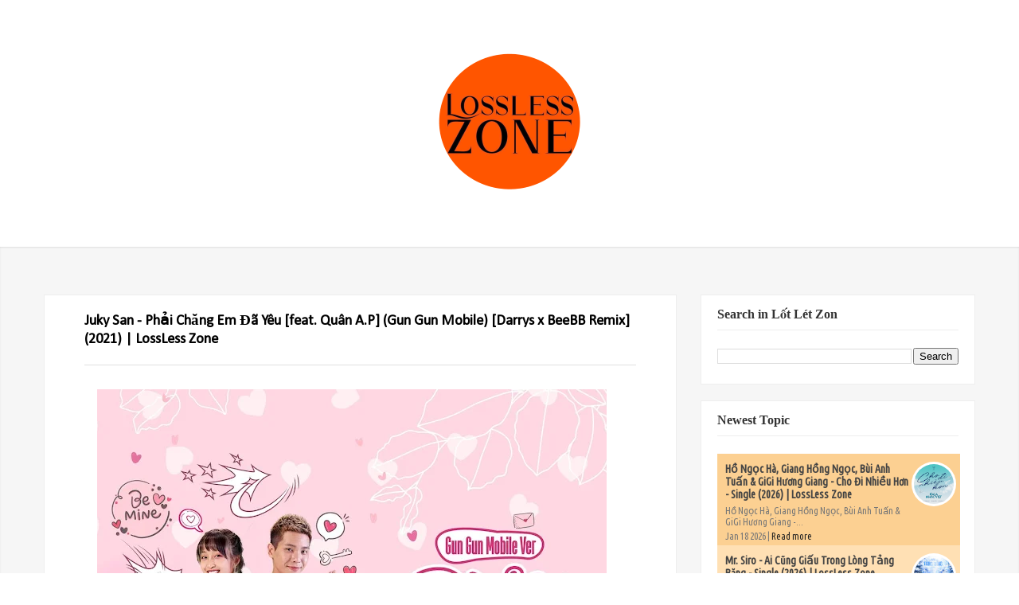

--- FILE ---
content_type: text/javascript; charset=UTF-8
request_url: https://www.losslesszone.com/feeds/posts/default?orderby=published&alt=json-in-script&callback=showrpwiththumbs
body_size: 42440
content:
// API callback
showrpwiththumbs({"version":"1.0","encoding":"UTF-8","feed":{"xmlns":"http://www.w3.org/2005/Atom","xmlns$openSearch":"http://a9.com/-/spec/opensearchrss/1.0/","xmlns$blogger":"http://schemas.google.com/blogger/2008","xmlns$georss":"http://www.georss.org/georss","xmlns$gd":"http://schemas.google.com/g/2005","xmlns$thr":"http://purl.org/syndication/thread/1.0","id":{"$t":"tag:blogger.com,1999:blog-3126740813388295149"},"updated":{"$t":"2026-01-18T18:34:20.831+07:00"},"category":[{"term":"Pop"},{"term":"V-Pop"},{"term":"K-Pop"},{"term":"Nhạc Giáng Sinh"},{"term":"Hip-Hop\/Rap"},{"term":"Nhạc Phim"},{"term":"Alternative"},{"term":"Nhạc Xuân"},{"term":"R\u0026B\/Soul"},{"term":"Various Artists"},{"term":"J-Pop"},{"term":"Nhạc Trữ Tình"},{"term":"Cover"},{"term":"Thúy Nga CD"},{"term":"Country"},{"term":"Rock"},{"term":"Nhạc Quảng Cáo"},{"term":"Taylor Swift"},{"term":"Nhạc Hoa"},{"term":"Dance"},{"term":"Chị Đẹp Đạp Gió Rẽ Sóng"},{"term":"TWICE"},{"term":"Hoàng Dũng"},{"term":"Hà Nhi"},{"term":"Music Box"},{"term":"Orange"},{"term":"Gala Nhạc Việt"},{"term":"Mandopop"},{"term":"Rap Việt"},{"term":"K-ICM"},{"term":"Sơn Tùng M-TP"},{"term":"AMEE"},{"term":"Bích Phương"},{"term":"ERIK"},{"term":"TRANN"},{"term":"Nhạc Không Lời"},{"term":"Phùng Khánh Linh"},{"term":"Singer\/Songwriter"},{"term":"Trung Quân"},{"term":"Trần Trung Đức"},{"term":"Christian \u0026 Gospel"},{"term":"The Heroes"},{"term":"Electronic"},{"term":"Music Travel Love"},{"term":"TobyMac"},{"term":"Đen"},{"term":"Hoàng Thùy Linh"},{"term":"Nguyên Hà"},{"term":"Cá Hồi Hoang"},{"term":"Mỹ Tâm"},{"term":"Hoài Lâm"},{"term":"Nhạc Trịnh"},{"term":"David Archuleta"},{"term":"Han Sara"},{"term":"Phương Mỹ Chi"},{"term":"Tân Binh Toàn Năng"},{"term":"Tăng Phúc"},{"term":"Văn Mai Hương"},{"term":"aespa"},{"term":"BTS"},{"term":"Chillies"},{"term":"fromis_9"},{"term":"tlinh"},{"term":"Đan Trường"},{"term":"Đàm Vĩnh Hưng"},{"term":"Ariana Grande"},{"term":"Kai Đinh"},{"term":"LyLy"},{"term":"Phan Mạnh Quỳnh"},{"term":"Quốc Thiên"},{"term":"Đạt G"},{"term":"ATEEZ"},{"term":"Binz"},{"term":"Forest Studio"},{"term":"HIEUTHUHAI"},{"term":"Hoàng Tôn"},{"term":"Hứa Kim Tuyền"},{"term":"IVE"},{"term":"MIN"},{"term":"Rhymastic"},{"term":"Em Xinh Say Hi"},{"term":"Mariah Carey"},{"term":"OSAD"},{"term":"Phạm Đình Thái Ngân"},{"term":"The Masked Singer"},{"term":"Thịnh Suy"},{"term":"Tố My"},{"term":"Đức Phúc"},{"term":"Anh Tú"},{"term":"Hiền Hồ"},{"term":"Hà Anh Tuấn"},{"term":"Hương Ly"},{"term":"JSOL"},{"term":"Karik"},{"term":"Low G"},{"term":"Quang Vinh"},{"term":"Uyên Linh"},{"term":"Vũ."},{"term":"Cẩm Ly"},{"term":"EXO"},{"term":"Ed Sheeran"},{"term":"Hòa Minzy"},{"term":"Hồng Nhung"},{"term":"Lady Gaga"},{"term":"Lệ Quyên"},{"term":"Quân A.P"},{"term":"Sabrina Carpenter"},{"term":"Tùng Dương"},{"term":"Bảo Anh"},{"term":"Hoàng Duyên"},{"term":"Hồ Ngọc Hà"},{"term":"Khắc Việt"},{"term":"Phương Vy"},{"term":"RIN9"},{"term":"Stray Kids"},{"term":"T.R.I"},{"term":"Ưng Hoàng Phúc"},{"term":"Bùi Anh Tuấn"},{"term":"DA LAB"},{"term":"Jun Phạm"},{"term":"KWON EUNBI"},{"term":"Khải Đăng"},{"term":"Mai Tiến Dũng"},{"term":"Mỹ Anh"},{"term":"Ngọt"},{"term":"Noo Phước Thịnh"},{"term":"Reddy"},{"term":"Sam Smith"},{"term":"Trịnh Thăng Bình"},{"term":"WEAN"},{"term":"Worldwide"},{"term":"Wren Evans"},{"term":"25th Làn Sóng Xanh"},{"term":"Acoustic"},{"term":"Anh Trai Say Hi 2025"},{"term":"Britney Spears"},{"term":"Chi Pu"},{"term":"Cường Bạch"},{"term":"DREAMeR"},{"term":"DTAP"},{"term":"Doja Cat"},{"term":"Dương Edward"},{"term":"GREY D"},{"term":"ITZY"},{"term":"LISA"},{"term":"Lâm Anh"},{"term":"Masew"},{"term":"Mỹ Linh"},{"term":"Negav"},{"term":"Như Quỳnh"},{"term":"Nhạc Game"},{"term":"Phương Thanh"},{"term":"Thanh Hà"},{"term":"The Weeknd"},{"term":"Thu Phương"},{"term":"Touliver"},{"term":"Vương Anh Tú"},{"term":"Đông Nhi"},{"term":"Andiez"},{"term":"Bùi Lan Hương"},{"term":"Charlie Puth"},{"term":"Dương Hoàng Yến"},{"term":"Giang Hồng Ngọc"},{"term":"Hồ Quỳnh Hương"},{"term":"Juky San"},{"term":"Kylie Minogue"},{"term":"Laufey"},{"term":"Long Hoàng"},{"term":"Lân Nhã"},{"term":"Miu Lê"},{"term":"Mèow Lạc"},{"term":"Phúc Du"},{"term":"Phạm Quỳnh Anh"},{"term":"Phạm Thanh Thảo"},{"term":"Pjnboys"},{"term":"Sing! Asia 2025"},{"term":"Wonbi"},{"term":"B Ray"},{"term":"Bùi Công Nam"},{"term":"DICKSON"},{"term":"Dua Lipa"},{"term":"Duy Lân"},{"term":"FIFTY FIFTY"},{"term":"Indie Pop"},{"term":"Isaac"},{"term":"Jack"},{"term":"Jazz"},{"term":"JustaTee"},{"term":"KISS OF LIFE"},{"term":"Katy Perry"},{"term":"LE SSERAFIM"},{"term":"Lil Wuyn"},{"term":"MLEE"},{"term":"NMIXX"},{"term":"Nguyễn Minh Cường"},{"term":"Ngô Kiến Huy"},{"term":"Nhạc Cách Mạng"},{"term":"Obito"},{"term":"Phúc Nguyên"},{"term":"SOOBIN"},{"term":"Thai Pop"},{"term":"Thanh Duy"},{"term":"Thanh Ngọc"},{"term":"Thái Đinh"},{"term":"Tiên Tiên"},{"term":"Trang Pháp"},{"term":"Táo"},{"term":"Vicky Nhung"},{"term":"Vũ Cát Tường"},{"term":"Đức Duy"},{"term":"HURRYKNG"},{"term":"ICD"},{"term":"IU"},{"term":"JUUN D"},{"term":"LUN8"},{"term":"Lope Dope"},{"term":"Lăng LD"},{"term":"MANBO"},{"term":"Metal"},{"term":"Michael Bolton"},{"term":"MiiNa"},{"term":"Miley Cyrus"},{"term":"Nal"},{"term":"NewJeans"},{"term":"Nguyễn Thắng"},{"term":"OneRepublic"},{"term":"Oscar Nominees"},{"term":"Quỳnh Anh"},{"term":"Soobin Hoàng Sơn"},{"term":"Swan Nguyễn"},{"term":"TOMORROW X TOGETHER"},{"term":"Thành Đạt"},{"term":"Thái Lê Minh Hiếu"},{"term":"Thùy Chi"},{"term":"Thắng"},{"term":"Trọng Hiếu"},{"term":"Tăng Duy Tân"},{"term":"XG"},{"term":"Xuân Hạ Thu Đông Rồi Lại Xuân"},{"term":"(G)I-DLE"},{"term":"*NSYNC"},{"term":"2NE1"},{"term":"2Pillz"},{"term":"8TURN"},{"term":"Ali Hoàng Dương"},{"term":"Avril Lavigne"},{"term":"BigDaddy"},{"term":"CARA"},{"term":"Cher"},{"term":"Dế Choắt"},{"term":"GiGi Hương Giang"},{"term":"Giao Lộ Thời Gian"},{"term":"H'Hen Niê"},{"term":"Hard Rock"},{"term":"Hiền Thục"},{"term":"Huỳnh James"},{"term":"Hồ Đông Quan"},{"term":"J97"},{"term":"Khắc Hưng"},{"term":"Lynk Lee"},{"term":"Machiot"},{"term":"Michael Bublé"},{"term":"Michael Learns to Rock"},{"term":"Minh Vương"},{"term":"Nguyễn Văn Chung"},{"term":"Ninh Dương Lan Ngọc"},{"term":"PURPLE KISS"},{"term":"Phương Phương Thảo"},{"term":"Post Malone"},{"term":"Quốc Bảo"},{"term":"Red Velvet"},{"term":"Ricky Star"},{"term":"SZA"},{"term":"Selena Gomez"},{"term":"TAEYEON"},{"term":"The Flob"},{"term":"Thảo Trang"},{"term":"Tóc Tiên"},{"term":"Vân Quang Long"},{"term":"ZEROBASEONE"},{"term":"14 Casper"},{"term":"Alicia Keys"},{"term":"Anh Khang"},{"term":"BABYMONSTER"},{"term":"Canto Pop"},{"term":"Chi Dân"},{"term":"Diệu Nhi"},{"term":"Du Uyên"},{"term":"ENHYPEN"},{"term":"Gin Tuấn Kiệt"},{"term":"Hozier"},{"term":"Hà Lê"},{"term":"JENNIE"},{"term":"Jimmii J.C. Nguyễn"},{"term":"Jimmii Nguyễn"},{"term":"Jung Kook"},{"term":"KARD"},{"term":"KATSEYE"},{"term":"Kelly Clarkson"},{"term":"Khoa"},{"term":"Lou Hoàng"},{"term":"Lê Hiếu"},{"term":"MONO"},{"term":"MONSTA X"},{"term":"Mademoiselle"},{"term":"Myra Trần"},{"term":"NCT 127"},{"term":"Nhật Thủy"},{"term":"Only C"},{"term":"Pháo"},{"term":"Pháp Kiều"},{"term":"Phạm Nguyên Ngọc"},{"term":"Quang Hà"},{"term":"Quang Hùng MasterD"},{"term":"SEVENTEEN"},{"term":"SUPER JUNIOR"},{"term":"Sarah Connor"},{"term":"Shakira"},{"term":"Suni Hạ Linh"},{"term":"The Kid LAROI"},{"term":"Thiều Bảo Trâm"},{"term":"V-Rap"},{"term":"VVUP"},{"term":"Việt Quang"},{"term":"Vân Sơn CD"},{"term":"WOKEUP"},{"term":"WeChoice Awards 2020"},{"term":"Wowy"},{"term":"(S)TRONG"},{"term":"16 Typh"},{"term":"52Hz"},{"term":"Anh Tú Atus"},{"term":"BLACKPINK"},{"term":"Blacka"},{"term":"CHARLES."},{"term":"Christina Perri"},{"term":"Cầm"},{"term":"D.O."},{"term":"DatKaa"},{"term":"Digital Booklet"},{"term":"Diệp Lâm Anh"},{"term":"Drake"},{"term":"Dương Triệu Vũ"},{"term":"EVNNE"},{"term":"Elton John"},{"term":"Emily"},{"term":"Fujii Kaze"},{"term":"Gia Cát Huy"},{"term":"Haisam"},{"term":"Hoàng Rob"},{"term":"Hà Trần"},{"term":"Hương Tràm"},{"term":"JEON SOMI"},{"term":"Jessica"},{"term":"Jimin"},{"term":"Khalid"},{"term":"Khói"},{"term":"LAMOON"},{"term":"LK"},{"term":"Lana Del Rey"},{"term":"Lauren Spencer Smith"},{"term":"Madihu"},{"term":"Minh"},{"term":"Mỹ Mỹ"},{"term":"Nguyễn Hồng Thuận"},{"term":"Ngô Lan Hương"},{"term":"Nhạc Quê Hương"},{"term":"Nicki Minaj"},{"term":"Norah Jones"},{"term":"OPlus Band"},{"term":"Phát Hồ"},{"term":"Phí Phương Anh"},{"term":"Phương Ly"},{"term":"PiaLinh"},{"term":"Pop in Spanish"},{"term":"RHYDER"},{"term":"RIIZE"},{"term":"RIO"},{"term":"ROSÉ"},{"term":"Reggae"},{"term":"STAYC"},{"term":"Soundtrack"},{"term":"Spice Girls"},{"term":"Tate McRae"},{"term":"The Khang Show"},{"term":"Thúy Nga Digital"},{"term":"Trang"},{"term":"Trungg I.U"},{"term":"Trúc Nhân"},{"term":"Tuấn Hưng"},{"term":"Vũ Thanh Vân"},{"term":"Vũ Thảo My"},{"term":"W\/N"},{"term":"buitruonglinh"},{"term":"j-hope"},{"term":"minhtin"},{"term":"Ái Phương"},{"term":"7dnight"},{"term":"82MAJOR"},{"term":"ALL(H)OURS"},{"term":"APINK"},{"term":"AURORA"},{"term":"Alessia Cara"},{"term":"Alex Warren"},{"term":"Alternative Folk"},{"term":"Anime"},{"term":"BOYNEXTDOOR"},{"term":"Backstreet Boys"},{"term":"BeeBoss"},{"term":"Beyoncé"},{"term":"Bruno Mars"},{"term":"Cao Thái Sơn"},{"term":"Châu Khải Phong"},{"term":"Châu Ngọc Hà"},{"term":"Conan Gray"},{"term":"Cường Seven"},{"term":"DAY6"},{"term":"David Guetta"},{"term":"Drum7"},{"term":"Elvis Phương"},{"term":"Eminem"},{"term":"Folk"},{"term":"GOT7"},{"term":"Girls' Generation"},{"term":"Halsey"},{"term":"Hamlet Trương"},{"term":"Hearts2Hearts"},{"term":"Hoàng Quyên"},{"term":"Hoàng Yến Chibi"},{"term":"ICM"},{"term":"Ice Spice"},{"term":"Jonas Brothers"},{"term":"Kep1er"},{"term":"Khải"},{"term":"Khổng Tú Quỳnh"},{"term":"LEE CHAE YEON"},{"term":"Lewis Capaldi"},{"term":"Lâm Bảo Ngọc"},{"term":"Lưu Hương Giang"},{"term":"Lương Bích Hữu"},{"term":"Madonna"},{"term":"Martin Garrix"},{"term":"Megan Thee Stallion"},{"term":"Meghan Trainor"},{"term":"Mr. Siro"},{"term":"NCT DREAM"},{"term":"Neko Lê"},{"term":"Nguyên Vũ"},{"term":"Nguyễn Trần Trung Quân"},{"term":"Nguyễn Trọng Tài"},{"term":"O.lew"},{"term":"OH MY GIRL"},{"term":"ONF"},{"term":"Olivia Rodrigo"},{"term":"PRIMROSE"},{"term":"Phan Duy Anh"},{"term":"Phi Nhung"},{"term":"Phương Hồng Quế"},{"term":"Phạm Hồng Phước"},{"term":"Pixel Neko"},{"term":"Quang Vinh Retreat"},{"term":"Quang Đăng Trần"},{"term":"Quách Thành Danh"},{"term":"RYO"},{"term":"Reba McEntire"},{"term":"Rtee"},{"term":"S Club"},{"term":"SF9"},{"term":"SUNMI"},{"term":"TREASURE"},{"term":"Thanh Lam"},{"term":"The Sheep"},{"term":"Thomas Rhett"},{"term":"Thoại Nghi"},{"term":"Trung Quang"},{"term":"Trịnh Đình Quang"},{"term":"Tùng"},{"term":"UNIS"},{"term":"Uni5"},{"term":"Vinh Khuất"},{"term":"Will"},{"term":"X2X"},{"term":"Xesi"},{"term":"Zedd"},{"term":"iKON"},{"term":"itsnk"},{"term":"tripleS"},{"term":"Đoàn Thúy Trang"},{"term":"Đông Hùng"},{"term":"Alec Benjamin"},{"term":"Alternative Rap"},{"term":"Andree Right Hand"},{"term":"Anh Quân Idol"},{"term":"Annie"},{"term":"BTOB"},{"term":"Bee Gees"},{"term":"Billie Eilish"},{"term":"BoA"},{"term":"Bon Nghiêm"},{"term":"Brandi Carlile"},{"term":"Brave Girls"},{"term":"Bảo Uyên"},{"term":"Bằng Kiều"},{"term":"Bức Tường"},{"term":"CHUNG HA"},{"term":"CIX"},{"term":"Camila Cabello"},{"term":"Carly Rae Jepsen"},{"term":"CeCe Trương"},{"term":"Changg"},{"term":"Charli XCX"},{"term":"Châu Đăng Khoa"},{"term":"Chí Tâm"},{"term":"Classical Crossover"},{"term":"Coco Jones"},{"term":"Colbie Caillat"},{"term":"Coldplay"},{"term":"Coldzy"},{"term":"Contemporary R\u0026B"},{"term":"Cẩm Vân"},{"term":"DJ Mie"},{"term":"Demi Lovato"},{"term":"Doechii"},{"term":"Don Toliver"},{"term":"Double2T"},{"term":"Doãn Hiếu"},{"term":"Duy Mạnh"},{"term":"Dương Domic"},{"term":"Elliot James Reay"},{"term":"Emcee L"},{"term":"Freaky"},{"term":"Funk"},{"term":"G-DRAGON"},{"term":"GDucky"},{"term":"HYO"},{"term":"Hoa Học Trò CDs"},{"term":"Hoàng Hải"},{"term":"Hustlang Robber"},{"term":"Huyền Baby"},{"term":"Huỳnh Tú"},{"term":"HyunA"},{"term":"Hương Thủy"},{"term":"ILLIT"},{"term":"Indie"},{"term":"J.ADE"},{"term":"JISOO"},{"term":"Jack Harlow"},{"term":"Jaigon Orchestra"},{"term":"James TW"},{"term":"Jay Chou"},{"term":"JayKii"},{"term":"Justin Bieber"},{"term":"KARA"},{"term":"Kay Trần"},{"term":"Kendrick Lamar"},{"term":"Kesha"},{"term":"Kewtiie"},{"term":"Kha"},{"term":"Khánh An"},{"term":"Khánh Phương"},{"term":"Kid Rock"},{"term":"KiiiKiii"},{"term":"Lemese"},{"term":"Lena"},{"term":"Linkin Park"},{"term":"Lorde"},{"term":"Luke Bryan"},{"term":"Lê Bảo Bình"},{"term":"MISAMO"},{"term":"Maren Morris"},{"term":"Melanie C"},{"term":"Minh Tuyết"},{"term":"MoodShow"},{"term":"Morgan Wallen"},{"term":"Muộii"},{"term":"NamLee"},{"term":"Nguyên Thảo"},{"term":"Nguyễn Duyên Quỳnh"},{"term":"Nguyễn Đình Vũ"},{"term":"Ngọc Ngữ"},{"term":"Ngọc Sơn"},{"term":"Nightwish"},{"term":"Noah Cyrus"},{"term":"ONEW"},{"term":"OgeNus"},{"term":"Park Bom"},{"term":"Phong Max"},{"term":"Phương Uyên"},{"term":"Phạm Anh Duy"},{"term":"Phạm Lịch"},{"term":"Pjpo"},{"term":"Quang Lê"},{"term":"RM"},{"term":"SHINee"},{"term":"SUHO"},{"term":"Seachains"},{"term":"Sia"},{"term":"SlimV"},{"term":"Sol7"},{"term":"Song Luân"},{"term":"Thanh Hưng"},{"term":"The Cassette"},{"term":"The Chainsmokers"},{"term":"The Men"},{"term":"Thiên Quang"},{"term":"Thúy Hà"},{"term":"Tiên Cookie"},{"term":"Trương Đan Huy"},{"term":"Trần Thái Hòa"},{"term":"Trần Uy Đức"},{"term":"Usher"},{"term":"V"},{"term":"VIVIZ"},{"term":"VSOUL"},{"term":"VSTRA"},{"term":"Vy Oanh"},{"term":"Võ Hạ Trâm"},{"term":"Võ Lê Vy"},{"term":"Vương Bình"},{"term":"World"},{"term":"Xdinary Heroes"},{"term":"YC"},{"term":"Yanbi"},{"term":"Young H"},{"term":"Yuno Bigboi"},{"term":"ZAYN"},{"term":"benny blanco"},{"term":"gung0cay"},{"term":"hooligan."},{"term":"Đạt Long Vinh"},{"term":"Đậu Tất Đạt"},{"term":"Đỗ Bảo"},{"term":"Đỗ Hoàng Dương"},{"term":"365DaBand"},{"term":"7UPPERCUTS"},{"term":"AB6IX"},{"term":"ABBA"},{"term":"ALLDAY PROJECT"},{"term":"AMPERS\u0026ONE"},{"term":"Adult Alternative"},{"term":"Anh Phan"},{"term":"Anh Trai \"Say Hi\""},{"term":"Anne-Marie"},{"term":"Arcane \u0026 League of Legends Music"},{"term":"Argus"},{"term":"Audiophile"},{"term":"BEAST"},{"term":"BIBI"},{"term":"Barbra Streisand"},{"term":"Benson Boone"},{"term":"Bryan Adams"},{"term":"Bình Gold"},{"term":"Bảo Thy"},{"term":"CAM"},{"term":"CHANYEOL"},{"term":"CHEN"},{"term":"Canaan Cox"},{"term":"Cantopop"},{"term":"Cardi B"},{"term":"Carrie Underwood"},{"term":"Charmy Pham"},{"term":"Cheng"},{"term":"Chi Xê"},{"term":"Chris Brown"},{"term":"Christina Aguilera"},{"term":"Chu Thúy Quỳnh"},{"term":"Châu Kiệt Luân"},{"term":"Chí Thiện"},{"term":"Classical"},{"term":"Coolio"},{"term":"Cynthia Erivo"},{"term":"D\u0026D"},{"term":"Dangrangto"},{"term":"Dasha"},{"term":"Disney"},{"term":"Djo"},{"term":"Don Hồ"},{"term":"DungHoangPham"},{"term":"Duy Khánh"},{"term":"Emcee L (Da LAB)"},{"term":"FINNEAS"},{"term":"FKA twigs"},{"term":"GFRIEND"},{"term":"Gia Định Audio"},{"term":"Golden Child"},{"term":"Gonzo"},{"term":"Góp Thong Thả"},{"term":"HEIZE"},{"term":"Hoaprox"},{"term":"House"},{"term":"Hoàng Phương"},{"term":"HuyR"},{"term":"Hyolyn"},{"term":"Hà Kino"},{"term":"Hào"},{"term":"Hương Giang"},{"term":"Hằng BingBoong"},{"term":"Hồ Quang Hiếu"},{"term":"Hồ Trung Dũng"},{"term":"Hồng Dương"},{"term":"Hồng Thanh"},{"term":"IZ*ONE"},{"term":"Imagine Dragons"},{"term":"JADE"},{"term":"James Arthur"},{"term":"Jang Mi"},{"term":"Jason Derulo"},{"term":"Jay Park"},{"term":"Jesse McCartney"},{"term":"Jessie J"},{"term":"Jimmy Fallon"},{"term":"Joe Hisaishi"},{"term":"John Legend"},{"term":"Jon Batiste"},{"term":"Jordin Sparks"},{"term":"Josh Groban"},{"term":"KAIRO"},{"term":"Kacey Musgraves"},{"term":"Kehlani"},{"term":"Khang Việt"},{"term":"Khoai Lang Thang"},{"term":"Khoi Vu"},{"term":"Khánh Linh"},{"term":"Kimmese"},{"term":"LOONA"},{"term":"LUCY"},{"term":"Lam Anh"},{"term":"Lam Trường"},{"term":"Linh Cáo"},{"term":"Liên Quân Mobile"},{"term":"Long Nón Lá"},{"term":"Lâm Phúc"},{"term":"Lê Cát Trọng Lý"},{"term":"Lê Dương Bảo Lâm"},{"term":"Lê Thiện Hiếu"},{"term":"Lý Hải Production"},{"term":"Lưu Bích"},{"term":"Lệ Thu"},{"term":"MAYDAYs"},{"term":"MEOVV"},{"term":"MTV Band"},{"term":"MYLINA"},{"term":"Maroon 5"},{"term":"Mer"},{"term":"Metro Boomin"},{"term":"Minh Tốc"},{"term":"MinhLai"},{"term":"NAOMI"},{"term":"NCT WISH"},{"term":"NEXZ"},{"term":"NICKY"},{"term":"NSND Bạch Tuyết"},{"term":"NU'EST"},{"term":"Nelly Furtado"},{"term":"Nemo"},{"term":"Nguyên Khang"},{"term":"Nguyễn Hùng"},{"term":"Nguyễn Hồng Nhung"},{"term":"Nguyễn Đình Tuấn Dũng"},{"term":"Ngọc Mai"},{"term":"Nhạc Phim TVB"},{"term":"Nhật Hoàng"},{"term":"O'Mileh"},{"term":"Olly Murs"},{"term":"Peet Peera"},{"term":"Phan Đinh Tùng"},{"term":"Phát Huy T4"},{"term":"Phương Linh"},{"term":"Phạm Hoài Nam"},{"term":"Pink Floyd"},{"term":"Playboi Carti"},{"term":"Quyếch"},{"term":"Quách Phú Thành"},{"term":"Quỳnh Trang"},{"term":"R\u0026B"},{"term":"R.Tee"},{"term":"RAYE"},{"term":"Rachel Platten"},{"term":"Richie D. ICY"},{"term":"SAY MY NAME"},{"term":"SEULGI"},{"term":"Saabirose"},{"term":"Samara Joy"},{"term":"Sofia"},{"term":"St. Vincent"},{"term":"Stephen Sanchez"},{"term":"Superbrothers"},{"term":"Sơn.K"},{"term":"TAEYANG"},{"term":"TEMPEST"},{"term":"TEN"},{"term":"TIA"},{"term":"TVXQ!"},{"term":"TWS"},{"term":"Tama"},{"term":"Thanh Lan"},{"term":"The Script"},{"term":"Thoại 004"},{"term":"Thu Minh"},{"term":"Thái Học"},{"term":"Thương Võ"},{"term":"Thế Bảo"},{"term":"Tiêu Châu Như Quỳnh"},{"term":"Tori Kelly"},{"term":"Tove Lo"},{"term":"Travis Scott"},{"term":"Troye Sivan"},{"term":"Trương Thảo Nhi"},{"term":"Trần Thu Hà"},{"term":"Tuimi"},{"term":"Tuấn Cry"},{"term":"VERIVERY"},{"term":"VP Bá Vương"},{"term":"Vũ Duy Khánh"},{"term":"Vũ Phụng Tiên"},{"term":"WENDY"},{"term":"WHEE!"},{"term":"WIM"},{"term":"WINNER"},{"term":"WJSN"},{"term":"WOOSUNG"},{"term":"Wasabi Đặng"},{"term":"WayV"},{"term":"Weeza"},{"term":"Westlife"},{"term":"Whee In"},{"term":"Wxrdie"},{"term":"X2X Band"},{"term":"XIUMIN"},{"term":"YOASOBI"},{"term":"YUGYEOM"},{"term":"Yeolan"},{"term":"i-dle"},{"term":"izna"},{"term":"thuy"},{"term":"twenty one pilots"},{"term":"Ánh Sáng AZA"},{"term":"Đinh Hương"},{"term":"Đoan Trang"},{"term":"Đình Bảo"},{"term":"Đình Dũng"},{"term":"Đức Anh"},{"term":"911"},{"term":"AOA"},{"term":"APJ"},{"term":"Adam Lambert"},{"term":"Akatan"},{"term":"Akira Phan"},{"term":"Alan Walker"},{"term":"Ali Gatie"},{"term":"Aly \u0026 AJ"},{"term":"Andrea Bocelli"},{"term":"Anh Trai Vượt Ngàn Chông Gai 2024"},{"term":"Aqua"},{"term":"Asia"},{"term":"August"},{"term":"Ava Max"},{"term":"BADVILLAIN"},{"term":"BAEKHYUN"},{"term":"BANKS"},{"term":"BBGIRLS"},{"term":"BM"},{"term":"BOMATELA"},{"term":"Bada"},{"term":"Benny"},{"term":"Bing Crosby"},{"term":"Biên"},{"term":"Black Eyed Peas"},{"term":"BlackBi"},{"term":"Blake Shelton"},{"term":"Blues"},{"term":"Bon Iver"},{"term":"Boyce Avenue"},{"term":"Bozitt"},{"term":"Brenda Lee"},{"term":"Burl Ives"},{"term":"BØRNS"},{"term":"Bạch Công Khanh"},{"term":"Bảo Trâm"},{"term":"COOLKID"},{"term":"CORTIS"},{"term":"CRAVITY"},{"term":"Calum Scott"},{"term":"Camille"},{"term":"Captain Boy"},{"term":"Cascada"},{"term":"Chappell Roan"},{"term":"Cheung"},{"term":"Chill Out Live Session"},{"term":"Chiến Sĩ Quả Cảm"},{"term":"Chlöe"},{"term":"Chu Bin"},{"term":"Chung Thanh Duy"},{"term":"Châu Hoa Kiện"},{"term":"Chủ Tịch Kim"},{"term":"Clément Ducol"},{"term":"Connie Francis"},{"term":"Czee"},{"term":"Céline Dion"},{"term":"D.A"},{"term":"DAESUNG"},{"term":"DOH KYUNG SOO"},{"term":"DREAMCATCHER"},{"term":"DSmall"},{"term":"DT Tập Rap"},{"term":"DUSTEE"},{"term":"Dan + Shay"},{"term":"Dean Martin"},{"term":"Dee Trần"},{"term":"Dick"},{"term":"Diiton"},{"term":"Diplo"},{"term":"Diệu Kiên"},{"term":"Dolly Parton"},{"term":"Dragon Ball"},{"term":"Duy Khánh 周周"},{"term":"Dzung"},{"term":"DÍNH"},{"term":"Dương Hồng Loan"},{"term":"Dương Ái Vy"},{"term":"EVERGLOW"},{"term":"Elvis Presley"},{"term":"Enrique Iglesias"},{"term":"FLETCHER"},{"term":"FTISLAND"},{"term":"Florence + The Machine"},{"term":"Freak D"},{"term":"Future"},{"term":"G.NA"},{"term":"GOT the beat"},{"term":"GPG msmy"},{"term":"Gary Barlow"},{"term":"Gavin DeGraw"},{"term":"Giao Linh"},{"term":"Gigi Yim"},{"term":"Gill"},{"term":"Girls Aloud"},{"term":"Gracie Abrams"},{"term":"Gregory Porter"},{"term":"Greyson Chance"},{"term":"Gwen Stefani"},{"term":"H1-KEY"},{"term":"HIGHLIGHT"},{"term":"HUI"},{"term":"HUNTRX"},{"term":"HWASA"},{"term":"Hakoota Dũng Hà"},{"term":"Hannah Bích Hải"},{"term":"Hanson"},{"term":"Hari Won"},{"term":"Hikaru Utada"},{"term":"Hilary Duff"},{"term":"Hoa Vinh"},{"term":"Hoài Sa"},{"term":"Hoàng Mỹ An"},{"term":"Hoàng Nhung"},{"term":"Hoàng Thuỳ Linh"},{"term":"Huy Vạc"},{"term":"Huỳnh Văn"},{"term":"Híu"},{"term":"Hải Đăng Doo"},{"term":"Hồ Dương Lâm"},{"term":"INUS"},{"term":"IRRIS"},{"term":"JAEHYUN"},{"term":"JGKiD"},{"term":"JOY"},{"term":"JVKE"},{"term":"Jackson Wang"},{"term":"Jacob Collier"},{"term":"James Bay"},{"term":"James Blunt"},{"term":"Janelle Monáe"},{"term":"Jang Wooyoung"},{"term":"Janice Phương"},{"term":"Jason Mraz"},{"term":"Jazmine Sullivan"},{"term":"Jennifer Hudson"},{"term":"Jennifer Lopez"},{"term":"Jessi"},{"term":"Jin Ju"},{"term":"JoJo"},{"term":"John Mayer"},{"term":"John Summit"},{"term":"Jorja Smith"},{"term":"Joss Stone"},{"term":"Juun Đăng Dũng"},{"term":"KAI"},{"term":"KANG SEUNG YOON"},{"term":"KEY"},{"term":"KPop Demon Hunters Cast"},{"term":"Kali Uchis"},{"term":"Katharine McPhee"},{"term":"KayC"},{"term":"Keith Urban"},{"term":"Keyo"},{"term":"Khoa Vũ"},{"term":"Khánh"},{"term":"Khánh Ly"},{"term":"Khôi Vũ"},{"term":"Khởi My"},{"term":"KickFlip"},{"term":"Kim Petras"},{"term":"Kimbra"},{"term":"Kiên Trịnh"},{"term":"Koo"},{"term":"Kris Bowers"},{"term":"Kriss Ngo"},{"term":"Kwon Jin Ah"},{"term":"LANY"},{"term":"LEXXY"},{"term":"LYHAN"},{"term":"Lam"},{"term":"Latin"},{"term":"Latto"},{"term":"Laura Pausini"},{"term":"Leona Lewis"},{"term":"Lewiuy"},{"term":"Lil Knight"},{"term":"Lil Shady"},{"term":"Limitlxss"},{"term":"Lindsey Stirling"},{"term":"Lip B"},{"term":"Liu Grace"},{"term":"Liz Kim Cương"},{"term":"Lizzo"},{"term":"Lizzy McAlpine"},{"term":"Liên Bỉnh Phát"},{"term":"Long Rex"},{"term":"Lorne Balfe"},{"term":"Luke D"},{"term":"Lâm Chấn Khang"},{"term":"Lô Thủy"},{"term":"Lý Tuấn Kiệt"},{"term":"Lưu Hưng"},{"term":"M NAIVE"},{"term":"M.O.N.T"},{"term":"MAMAMOO"},{"term":"MARINA"},{"term":"MARK"},{"term":"MAYonair"},{"term":"MCK"},{"term":"MINHO"},{"term":"MIYEON"},{"term":"MONSTAR"},{"term":"Mac Miller"},{"term":"Mae Muller"},{"term":"Marilyn Manson"},{"term":"Mars Anh Tú"},{"term":"Mat and Savanna Shaw"},{"term":"Matteo Bocelli"},{"term":"Megan Moroney"},{"term":"Melo-Đi"},{"term":"Microwave"},{"term":"Mimi Webb"},{"term":"Minh Cà Ri"},{"term":"Minh Hằng"},{"term":"Minh Tốc \u0026 Lam"},{"term":"Minh Vương M4U"},{"term":"Minh Đinh"},{"term":"Minh Đức"},{"term":"Moon Byul"},{"term":"Mr Siro"},{"term":"Mạnh Quỳnh"},{"term":"Mỹ Lệ"},{"term":"NAEYEON"},{"term":"NB3 Hoài Bảo"},{"term":"NIKI"},{"term":"NSND Thanh Hoa"},{"term":"NVM"},{"term":"Na"},{"term":"Nam Anh"},{"term":"Nam Kun"},{"term":"Nathan Lee"},{"term":"Nguyên"},{"term":"Nguyễn Hải Phong"},{"term":"Nguyễn Hữu Kha"},{"term":"Nguyễn Thương"},{"term":"Ngọc Anh"},{"term":"Ngọc Dolil"},{"term":"Ngọc Huyền"},{"term":"Nhạc Phim Trung Quốc"},{"term":"Nhạc Thiếu Nhi"},{"term":"Niall Horan"},{"term":"Nâu"},{"term":"ONE OK ROCK"},{"term":"Olivia Dean"},{"term":"Onionn"},{"term":"Orinn"},{"term":"Otis"},{"term":"P1Harmony"},{"term":"PENTAGON"},{"term":"Pay"},{"term":"Peakrozes"},{"term":"Pentatonix"},{"term":"Pharrell Williams"},{"term":"Phuc海福"},{"term":"Phúc"},{"term":"Phúc Bồ"},{"term":"Phương Anh"},{"term":"Phương Yến Linh"},{"term":"Phạm Thiêng Ngân"},{"term":"PinkPantheress"},{"term":"Pixie Lott"},{"term":"QNT"},{"term":"Quang Dũng"},{"term":"Queen Charlotte's Global Orchestra"},{"term":"Queenz Eye"},{"term":"Quách Phú Thành (Việt Nam)"},{"term":"Quỳnh Nga"},{"term":"RAIN"},{"term":"RESCENE"},{"term":"ROZES"},{"term":"RPT MCK"},{"term":"Rapital"},{"term":"RayO"},{"term":"Rich Choi"},{"term":"Richard Clayderman"},{"term":"Right"},{"term":"Rihanna"},{"term":"Rita Ora"},{"term":"Rock \u0026 Roll"},{"term":"Ronan Keating"},{"term":"Ronboogz"},{"term":"S.E.S."},{"term":"SIVAN"},{"term":"SIXTYUPTOWN"},{"term":"SKAI ISYOURGOD"},{"term":"SMTOWN"},{"term":"SNSD"},{"term":"SUPER JUNIOR-D\u0026E"},{"term":"Saka Trương Tuyền"},{"term":"Sambi"},{"term":"Savatage"},{"term":"Scotty McCreery"},{"term":"Sean Kingston"},{"term":"Shawn Mendes"},{"term":"Sheryl Crow"},{"term":"SiR"},{"term":"Sinéad O'Connor"},{"term":"Sloth"},{"term":"Solar"},{"term":"Stella Cole"},{"term":"Steps"},{"term":"Steve Aoki"},{"term":"Stevie Wonder"},{"term":"Sting"},{"term":"Suboi"},{"term":"Sugababes"},{"term":"T Team"},{"term":"TAEMIN"},{"term":"TAEYONG"},{"term":"TDK"},{"term":"THE BOYZ"},{"term":"THE NEW SIX"},{"term":"THEMÈO"},{"term":"TIOT"},{"term":"Teresa Teng"},{"term":"TeuYungBoy"},{"term":"Thai VG"},{"term":"Thanh Bình"},{"term":"Thanh Thảo"},{"term":"Thanh Tuyền"},{"term":"The Darkness"},{"term":"The KingDom"},{"term":"The Moffatts"},{"term":"The Rolling Stones"},{"term":"The Sans"},{"term":"Thiên Tú"},{"term":"Thiên Vương"},{"term":"Thu Thủy"},{"term":"Thái Trinh"},{"term":"Thủy Tiên"},{"term":"Tinashe"},{"term":"Tiến Minh"},{"term":"Tom Grennan"},{"term":"Tr.D"},{"term":"Train"},{"term":"Trini"},{"term":"Trung Trần"},{"term":"Trấn Thành"},{"term":"Trọng Bắc"},{"term":"Tuann"},{"term":"Tuấn Vũ"},{"term":"Tyla"},{"term":"Tyler Shaw"},{"term":"Tâm Đoan"},{"term":"Tân Phạm"},{"term":"Tùng Acoustic"},{"term":"Tú Vi"},{"term":"Tạ Quang Thắng"},{"term":"Tấn Minh"},{"term":"Tố Ny"},{"term":"U-KNOW"},{"term":"Uyên Pím"},{"term":"V#"},{"term":"VCHA"},{"term":"Vinh Z"},{"term":"VirusS"},{"term":"Việt Hòa"},{"term":"WEi"},{"term":"WONHO"},{"term":"WeChoice"},{"term":"Wham!"},{"term":"Wicked Movie Cast"},{"term":"Willistic"},{"term":"Winno"},{"term":"X Ambassadors"},{"term":"Xuân Nghi"},{"term":"YESUNG"},{"term":"YOUNHA"},{"term":"YOUNITE"},{"term":"YUQI"},{"term":"Yiruma"},{"term":"Yung Bleu"},{"term":"Yến Tatoo"},{"term":"ZICO"},{"term":"Zach Bryan"},{"term":"Zella Day"},{"term":"Zhou Shen"},{"term":"Zio.B"},{"term":"f(x)"},{"term":"f5ve"},{"term":"grentperez"},{"term":"keshi"},{"term":"marzuz"},{"term":"mgk"},{"term":"nân"},{"term":"thaison!"},{"term":"thức"},{"term":"tofutns"},{"term":"wokeupat4am"},{"term":"Đinh Tiến Đạt"},{"term":"Đào Tử"},{"term":"Đông Thiên Đức"},{"term":"Đăng Khôi"},{"term":"Đạt Ozy"},{"term":"Đặng Lệ Quân"},{"term":"Đặng Trí"},{"term":"Đỗ Hiếu"},{"term":"Đức Trí"},{"term":"Ưng Đại Vệ"},{"term":"Ờ Phương"},{"term":"胡杨林"},{"term":"$A Lil Van"},{"term":"135 Band"},{"term":"16 BrT. 16 Typh"},{"term":"183 Club"},{"term":"24k.Right"},{"term":"2PM"},{"term":"2T"},{"term":"3 Con Mèo"},{"term":"39 Kingdom"},{"term":"4GOD"},{"term":"5 Seconds Of Summer"},{"term":"502 Ocean"},{"term":"8082 Audio"},{"term":"98°"},{"term":"9th Wonder"},{"term":"9xacly"},{"term":"A Li Yue"},{"term":"A Tổ"},{"term":"A.C Xuân Tài"},{"term":"A.C.E"},{"term":"A1"},{"term":"A1J"},{"term":"A2O MAY"},{"term":"ABAA"},{"term":"AC\/DC"},{"term":"ADP"},{"term":"AIGHT D"},{"term":"AJ Mitchell"},{"term":"AK49"},{"term":"AKMU"},{"term":"APINK CHOBOM"},{"term":"AREA21"},{"term":"ARTMS"},{"term":"ASTRO"},{"term":"ATBO"},{"term":"AWIN"},{"term":"Aaliyah"},{"term":"Aazuki"},{"term":"Abraham Alexander"},{"term":"Abyxx"},{"term":"Adam Levine"},{"term":"Addison Rae"},{"term":"Adrian Quesada"},{"term":"Aesthetic Pain"},{"term":"Afrojack"},{"term":"Ailee"},{"term":"Aitai"},{"term":"Aitana"},{"term":"Aki"},{"term":"Akon"},{"term":"Alaina Castillo"},{"term":"Alan Doyle"},{"term":"Alan Sampson"},{"term":"Alanis Morissette"},{"term":"Albus"},{"term":"Alessi Rose"},{"term":"Alesso"},{"term":"Alison Krauss"},{"term":"All Saints"},{"term":"Amber Noel"},{"term":"Ambient"},{"term":"American Authors"},{"term":"Amy Grant"},{"term":"Amy Shark"},{"term":"An Coong"},{"term":"An Roy$8386"},{"term":"An Thu An"},{"term":"An Yul"},{"term":"AnT"},{"term":"Anderson .Paak"},{"term":"Andrea Corr"},{"term":"André 3000"},{"term":"Anh Khơ Me"},{"term":"Anh Quân"},{"term":"Anh Rồng"},{"term":"Anh Thơ"},{"term":"Anh Trai Say Hi 2024"},{"term":"Anson Seabra"},{"term":"Aprxel"},{"term":"Aretha Franklin"},{"term":"Aric"},{"term":"Armin van Buuren"},{"term":"Ashley Park"},{"term":"Astrid S"},{"term":"Audio Space"},{"term":"Avi"},{"term":"AxMxP"},{"term":"B-Wine"},{"term":"B.I"},{"term":"B.O.F"},{"term":"B\/Kyo"},{"term":"BACK-ON"},{"term":"BAN"},{"term":"BANG YEDAM"},{"term":"BARBZ"},{"term":"BENEE"},{"term":"BEOMGYU"},{"term":"BGYO"},{"term":"BIGBANG"},{"term":"BILLY100"},{"term":"BLAKE"},{"term":"BLOO"},{"term":"BOBBY"},{"term":"BOL4"},{"term":"BONN!EX"},{"term":"BROWN EYED SOUL"},{"term":"BSS"},{"term":"Baby Queen"},{"term":"BabyTron"},{"term":"Badbie"},{"term":"Bae Jin Young"},{"term":"Baek Ji Young"},{"term":"Bai Bao"},{"term":"BamBam"},{"term":"Barenaked Ladies"},{"term":"Bassjackers"},{"term":"Be.A"},{"term":"BeBoss"},{"term":"Beacon Light"},{"term":"Bebe Rexha"},{"term":"Becky Hill"},{"term":"BeepBeepChild"},{"term":"Belinda"},{"term":"Bella Poarch"},{"term":"Bell玲惠"},{"term":"Benj Pasek"},{"term":"Betty Who"},{"term":"Biffy Clyro"},{"term":"Big Sean"},{"term":"Big Time Rush"},{"term":"BigDadd"},{"term":"Biig Piig"},{"term":"Billkin"},{"term":"Billlie"},{"term":"Billy Idol"},{"term":"Billy Joel"},{"term":"Bino"},{"term":"Bishop Briggs"},{"term":"Biển Xanh"},{"term":"Björk"},{"term":"Black Coffee"},{"term":"Blackmore's Night"},{"term":"Blanks"},{"term":"Bleachers"},{"term":"Blue"},{"term":"Bluemore"},{"term":"Blur"},{"term":"Bola de Dragón"},{"term":"Bolero"},{"term":"Bon Jovi"},{"term":"Bon Ma"},{"term":"Boney M."},{"term":"Bonkers Beat Club"},{"term":"Bonnie McKee"},{"term":"Bonnie Raitt"},{"term":"BooDi"},{"term":"Boyzed"},{"term":"Brad Paisley"},{"term":"Brandy"},{"term":"Brett Eldredge"},{"term":"Brian Eno"},{"term":"Brian Tyler"},{"term":"Bruce Springsteen"},{"term":"Bryan Chase"},{"term":"Buckingham Nicks"},{"term":"Bullion"},{"term":"Burna Boy"},{"term":"Bâu"},{"term":"Bình Minh Vũ"},{"term":"Bùi Lý Thiên Hương"},{"term":"Băng Kiều"},{"term":"Bạn Nhạc."},{"term":"Bảo Hân Helia"},{"term":"Bảo Kun"},{"term":"Bảo Yến"},{"term":"Bằng Cường"},{"term":"CHAEYOUNG"},{"term":"CHANEE"},{"term":"CHANSUNG"},{"term":"CHAP"},{"term":"CHO JUNG SEOK"},{"term":"CHUU"},{"term":"CLASS:y"},{"term":"CLOSE YOUR EYES"},{"term":"CM1X"},{"term":"CODYNAMVO"},{"term":"CONGB"},{"term":"Calum Bowie"},{"term":"Calvin Harris"},{"term":"Candle"},{"term":"Cao Thanh Lan"},{"term":"Cao Thanh Thảo My"},{"term":"Captain"},{"term":"Carlie Hanson"},{"term":"Carly Pearce"},{"term":"Carol Kim"},{"term":"Carter Phạm"},{"term":"Cast of Joker: Folie à Deux"},{"term":"Cat Janice"},{"term":"Chang"},{"term":"Charles Huỳnh"},{"term":"Chase Shakur"},{"term":"Chelsea Cutler"},{"term":"Children's Music"},{"term":"Chill With Vicky Nhung"},{"term":"Chris Alan Lee"},{"term":"Chris Rea"},{"term":"Chris Stapleton"},{"term":"Chris Young"},{"term":"Christian"},{"term":"Christian Pop"},{"term":"Christmas Piano Instrumental"},{"term":"Christopher"},{"term":"Châu Bùi"},{"term":"Châu Gia Kiệt"},{"term":"Châu Huệ Mẫn"},{"term":"Châu Thâm"},{"term":"Châu Đăng Khoa"},{"term":"Chí Nhân"},{"term":"Chị Hai Quan Họ"},{"term":"Chị Đẹp Đạp Gió 2024"},{"term":"Ciara"},{"term":"Cigarettes After Sex"},{"term":"Claire Richards"},{"term":"Clairo"},{"term":"Clara Mae"},{"term":"Clean Bandit"},{"term":"Clinton Kane"},{"term":"Cody Jinks"},{"term":"Cody Simpson"},{"term":"Coldie"},{"term":"Color"},{"term":"Connie Kim"},{"term":"Connie Talbot"},{"term":"Contemporary Country"},{"term":"Coogie"},{"term":"Corinne Bailey Rae"},{"term":"Cornelius Link"},{"term":"Craig David"},{"term":"CrazyFrogs"},{"term":"Crush"},{"term":"CxM"},{"term":"Cát Phượng"},{"term":"Cát Tiên"},{"term":"Công Phúc"},{"term":"Cần Vinh"},{"term":"D1Verse"},{"term":"DANNY HUNNID"},{"term":"DARRYS"},{"term":"DAVICHI"},{"term":"DAYOUNG"},{"term":"DCOD"},{"term":"DDDD 25"},{"term":"DEAN"},{"term":"DIA"},{"term":"DJ Khaled"},{"term":"DMT"},{"term":"DONAL"},{"term":"DOYOUNG"},{"term":"DPR ARTIC"},{"term":"DRIPPIN"},{"term":"DST Compaign"},{"term":"DUSTIN NGO 春風"},{"term":"DaBaby"},{"term":"Dab"},{"term":"Daft Punk"},{"term":"Dagny"},{"term":"Dai Ca P"},{"term":"Dame Shirley Bassey"},{"term":"Dami Im"},{"term":"Damiano David"},{"term":"Danh Zoram"},{"term":"DanhKa"},{"term":"Daniel Blumberg"},{"term":"Danny Elfman"},{"term":"Datmaniac"},{"term":"Daughtry"},{"term":"Dave Fenley"},{"term":"David Bowie"},{"term":"David Foster"},{"term":"David Kushner"},{"term":"David Schultz"},{"term":"David Tao"},{"term":"Daya"},{"term":"DeVita"},{"term":"Dead\u0026"},{"term":"Dear Jane"},{"term":"Delacey"},{"term":"Denis Dang"},{"term":"Denis Đặng"},{"term":"Dfoxie37"},{"term":"Diana Krall"},{"term":"Dimitri Vegas"},{"term":"Diêu Ngọc Bích Trâm"},{"term":"Diễm Liên"},{"term":"Diễm Sương"},{"term":"Diệp Bảo Ngọc"},{"term":"Dlow"},{"term":"Domeno"},{"term":"Dominic Fike"},{"term":"Dominic Lewis"},{"term":"Dora Jar"},{"term":"Downtempo"},{"term":"Dream Ami"},{"term":"Dream Theater"},{"term":"Dream5"},{"term":"Dreamy Dust"},{"term":"Du Thiên"},{"term":"DucAnhLe"},{"term":"DuongK"},{"term":"Duy B"},{"term":"Duy Cường"},{"term":"Duy Drake"},{"term":"Duy Hưng"},{"term":"Duy Văn Phạm"},{"term":"Duy Zuy"},{"term":"Dương Ngọc Thái"},{"term":"Dương Quốc Hưng"},{"term":"Dương Trần Nghĩa"},{"term":"DươngK"},{"term":"Dươngg"},{"term":"Dật Hanh"},{"term":"Eagles"},{"term":"Ehrling"},{"term":"Elijah Blake"},{"term":"Ella Fitzgerald"},{"term":"Ella Taylor"},{"term":"Ellise"},{"term":"Elmer Snowden"},{"term":"Elohim"},{"term":"Elyanna"},{"term":"Emma"},{"term":"Emma Bunton"},{"term":"Engelbert Humperdinck"},{"term":"Eric"},{"term":"Eric Benét"},{"term":"Eric Nam"},{"term":"FBBOIZ"},{"term":"FIFA Sound"},{"term":"Faouzia"},{"term":"Finn T"},{"term":"Fishy"},{"term":"Fivio Foreign"},{"term":"Fleet Foxes"},{"term":"Flo Milli"},{"term":"Florida Georgia Line"},{"term":"Flower"},{"term":"Floyd Thursby"},{"term":"Flume"},{"term":"Fong"},{"term":"Foo Fighters"},{"term":"Forrest Frank"},{"term":"Foster the People"},{"term":"Fous"},{"term":"Francesco Yates"},{"term":"Frank Ocean"},{"term":"Frank Sinatra"},{"term":"Frank Walker"},{"term":"Franz Ferdinand"},{"term":"Fred Cheng"},{"term":"Fred again.."},{"term":"FreshlyRC"},{"term":"Freya Skye"},{"term":"Future Orchestra Classics"},{"term":"G-Eazy"},{"term":"G5RSquad"},{"term":"GENfest"},{"term":"GHOST9"},{"term":"GIVĒON"},{"term":"GONGUYEN"},{"term":"GRAY"},{"term":"Gabby Barrett"},{"term":"Gabrielle Aplin"},{"term":"Galaxy"},{"term":"Gary Numan"},{"term":"Gavin James"},{"term":"Gavy NJ"},{"term":"George Ezra"},{"term":"Gesaffelstein"},{"term":"Giang Chí Dân"},{"term":"Gigi Leung"},{"term":"Giovanni Zarrella"},{"term":"Girls Generation"},{"term":"Giáng Son"},{"term":"Glass Animals"},{"term":"GloRilla"},{"term":"Golden Cats"},{"term":"Good Neighbours"},{"term":"Googoosh"},{"term":"Grabbitz"},{"term":"Grace VanderWaal"},{"term":"Gracie's Corner"},{"term":"Griff"},{"term":"Gryffin"},{"term":"Gyeongree"},{"term":"Góc Thong Thả"},{"term":"Gừng"},{"term":"H.A.T"},{"term":"H.E.R."},{"term":"H.O.T."},{"term":"HA SUNG WOON"},{"term":"HAIM"},{"term":"HITGS"},{"term":"HOA"},{"term":"HOON"},{"term":"HOYO-MiX"},{"term":"HRDN"},{"term":"HUR+"},{"term":"HUSH"},{"term":"HUTA"},{"term":"HYBS"},{"term":"HYOYEON"},{"term":"Ha Hyun Sang"},{"term":"Hagii"},{"term":"Haley"},{"term":"Hannah Waddingham"},{"term":"Hannie"},{"term":"Hans Zimmer"},{"term":"Harold Faltermeyer"},{"term":"Harose"},{"term":"Harry Connick"},{"term":"Harry Styles"},{"term":"HepiHepi"},{"term":"Hildur Guðnadóttir"},{"term":"Hino"},{"term":"Hipz"},{"term":"Hiếu Vinylls"},{"term":"Hiền Mai"},{"term":"Hiền VK"},{"term":"Hoa Thần Vũ"},{"term":"Hoan Le"},{"term":"Hoppipolla"},{"term":"Horizon Blue"},{"term":"Hoài Linh"},{"term":"Hoàng Bách"},{"term":"Hoàng Nhật Minh"},{"term":"Hoàng Thống"},{"term":"Hoàng Tùng"},{"term":"Hoàng Văn Sáng"},{"term":"Hoèng"},{"term":"Hua Chenyu"},{"term":"Hubert Wu"},{"term":"Huy Lê"},{"term":"Huy Đinh"},{"term":"Huỳnh James"},{"term":"Huyền Thoại"},{"term":"Huỳnh Công Hiếu"},{"term":"Huỳnh Gia Tuấn"},{"term":"Huỳnh Phúc"},{"term":"Huỳnh Tâm"},{"term":"Hwa Sa"},{"term":"Hwang Soyoon"},{"term":"Hà An Huy"},{"term":"Hà Lan Phương"},{"term":"Hà Phương"},{"term":"Hà Quốc Hoàng"},{"term":"Hà Vân"},{"term":"Hà Văn Vũ"},{"term":"Hòa Hiệp"},{"term":"Hùng Quân"},{"term":"Hưng Blackhearted"},{"term":"Hưng Cacao"},{"term":"Hương Lan"},{"term":"Hạnh Phạm"},{"term":"Hải Triều"},{"term":"Hồ Hoài Anh"},{"term":"Hồ Hoàng Yến"},{"term":"Hồ Hồng Quân"},{"term":"Hồ Tiến Đạt"},{"term":"Hồ Trâm Anh"},{"term":"Hồ Tuấn Phúc"},{"term":"Hồ Việt Trung"},{"term":"Hồ Văn Cường"},{"term":"Hồng Ngọc"},{"term":"I Prevail"},{"term":"IDID"},{"term":"IN A MINUTE"},{"term":"INFINITE"},{"term":"IRENE"},{"term":"IZA"},{"term":"Iam Tongi"},{"term":"Ikimonogakari"},{"term":"Il Divo"},{"term":"Il Volo"},{"term":"India.Arie"},{"term":"Indie Rock"},{"term":"IndieK"},{"term":"Indo-Pop"},{"term":"Inhaler"},{"term":"Inspirational"},{"term":"J Balvin"},{"term":"J-97"},{"term":"J.GolD"},{"term":"J.Y. Park"},{"term":"JANNABI"},{"term":"JAY"},{"term":"JGKiD (Da LAB)"},{"term":"JIHYO"},{"term":"JO YURI"},{"term":"JORDAN MAILATA"},{"term":"JP Cooper"},{"term":"JP Saxe"},{"term":"JPOP"},{"term":"JUNNY"},{"term":"JUST B"},{"term":"JUSTB"},{"term":"Jack Black"},{"term":"Jack Savoretti"},{"term":"Jack White"},{"term":"Jackie Chan"},{"term":"Jackie Luu"},{"term":"Jackie Njine"},{"term":"Jaden Michaels"},{"term":"James Homard"},{"term":"James Morrison"},{"term":"Jamie Miller"},{"term":"Jang Nguyễn"},{"term":"Janie"},{"term":"Jase"},{"term":"Jason Aldean"},{"term":"Jaurim"},{"term":"Jay Quân"},{"term":"Jay Sean"},{"term":"Jayden"},{"term":"Jaysonlei"},{"term":"Jelly Roll"},{"term":"Jemay Santiago"},{"term":"Jeremy Passion"},{"term":"Jeremy Zucker"},{"term":"Jeroen Granneman"},{"term":"Jess Glynne"},{"term":"Jessica Jay"},{"term":"Jessica Simpson"},{"term":"Jethro Tull"},{"term":"Jewel"},{"term":"Jex"},{"term":"Ji Nilsson"},{"term":"JiKi X"},{"term":"Jiang Zhi Min"},{"term":"Jiang Zhimin"},{"term":"JinSoul"},{"term":"Jinsha"},{"term":"Jo SoJeong"},{"term":"Joaquin Phoenix"},{"term":"John Lennon"},{"term":"John Powell"},{"term":"Joji"},{"term":"Jombie"},{"term":"Jools Holland"},{"term":"Jr."},{"term":"Judas Priest"},{"term":"Julia Wolf"},{"term":"Juliet Ivy"},{"term":"JunDi"},{"term":"Jung Yong Hwa"},{"term":"Just Vi"},{"term":"Justin Hurwitz"},{"term":"Justin Noble Paul"},{"term":"Justin Timberlake"},{"term":"K'naan"},{"term":"K-391"},{"term":"K-IC"},{"term":"K-Ppop"},{"term":"KAGOKAGOKAGO"},{"term":"KANG DANIEL"},{"term":"KANGTA"},{"term":"KAS"},{"term":"KAVE"},{"term":"KENZIE"},{"term":"KIHOW"},{"term":"KIIRAS"},{"term":"KIM JAE HWAN"},{"term":"KIMLONG"},{"term":"KISU"},{"term":"KOYOTE"},{"term":"KRYSTAL"},{"term":"KYUHYUN"},{"term":"Kacy Hill"},{"term":"Kain"},{"term":"KaloG"},{"term":"Kana Wakareno"},{"term":"Kanye West"},{"term":"Kasim Hoàng Vũ"},{"term":"Kate Hudson"},{"term":"Kay Châu Anh"},{"term":"Keane"},{"term":"Ken Quách"},{"term":"Kenny Chesney"},{"term":"Keri Hilson"},{"term":"Kevin Toàn"},{"term":"Khang Ki"},{"term":"Khiem"},{"term":"Khu Bị Động"},{"term":"Khánh Hà"},{"term":"Không Gian Cảm Xúc"},{"term":"Khả Hiệp"},{"term":"Khả Ngân"},{"term":"Khải Ca"},{"term":"Khắc Triệu"},{"term":"Khối Giáo Dục FPT"},{"term":"Kim Anh"},{"term":"Kim Chaewon"},{"term":"Kim Feel"},{"term":"Kim Hee Sun"},{"term":"Kim Lip"},{"term":"Kim Nguyễn Martian"},{"term":"Kim Sa"},{"term":"Kim Tiểu Long"},{"term":"Kim Wilde"},{"term":"King Of Rap"},{"term":"King Princess"},{"term":"Kings of Leon"},{"term":"Kiều Chi"},{"term":"Kiều Minh Tuấn"},{"term":"Kiều Oanh"},{"term":"Kiều Vỹ Thiên Đan"},{"term":"Kris Allen"},{"term":"Kuun Đức Nam"},{"term":"Kwak Jin Eon"},{"term":"Kygo"},{"term":"Kỳ Phương Uyên"},{"term":"LBI"},{"term":"LEE MINHYUK"},{"term":"LEE YEJOON"},{"term":"LEEBADA"},{"term":"LESON"},{"term":"LIME"},{"term":"LIZ"},{"term":"LONA"},{"term":"LOPE PHAM"},{"term":"LP Giobbi"},{"term":"LSD"},{"term":"LUPI"},{"term":"LYKN"},{"term":"LYM"},{"term":"Labrinth"},{"term":"Lady A"},{"term":"Lainey Wilson"},{"term":"Larria"},{"term":"Latin Urban"},{"term":"Lauv"},{"term":"LeAnn Rimes"},{"term":"League of Legends"},{"term":"Lee Ken"},{"term":"Lee Young Ji"},{"term":"LeeHi"},{"term":"Lei Jia"},{"term":"Leith Ross"},{"term":"Lenny Kravitz"},{"term":"Leo.1"},{"term":"Leony"},{"term":"Lezii"},{"term":"Lil Ce"},{"term":"Lil Nas X"},{"term":"Lil Van"},{"term":"Lilas Ikuta"},{"term":"Lily Allen"},{"term":"Lily Rose Depp"},{"term":"Lim Young Woong"},{"term":"Lindsay Lohan"},{"term":"Linh Hương Luz"},{"term":"Linh Ka"},{"term":"Linh Thộn"},{"term":"Linh Đan"},{"term":"Little Big Town"},{"term":"Little Simz"},{"term":"Logic"},{"term":"Lola Young"},{"term":"Loli"},{"term":"London Grammar"},{"term":"LongLu"},{"term":"Lonnie Johnson"},{"term":"Loopgarden"},{"term":"Lorrie Morgan"},{"term":"Lucky Twice"},{"term":"Lucy Dacus"},{"term":"Lukas Graham"},{"term":"Luke Combs"},{"term":"Luke Hemmings"},{"term":"Luna Đào"},{"term":"Luther Vandross"},{"term":"Luyến Đặc Đặc"},{"term":"Ly Súp"},{"term":"Lykke Li"},{"term":"Lynda Trang Đài"},{"term":"Làn Sóng Xanh"},{"term":"Lâm Phương Thanh"},{"term":"Lâm Quang Long"},{"term":"Lâm Thúy Vân"},{"term":"Lâm Vỹ Dạ"},{"term":"Lê Anh Dũng"},{"term":"Lê Bảo"},{"term":"Lê Dũng"},{"term":"Lê Gia Bảo"},{"term":"Lê Thanh Tâm"},{"term":"Lê Việt Anh"},{"term":"Lý Bực"},{"term":"Lý Hải"},{"term":"Lý Phát Phát"},{"term":"Lưu Hiền Trinh"},{"term":"Lưu Ánh Loan"},{"term":"Lương Tùng Quang"},{"term":"Lương Vịnh Kỳ"},{"term":"Lạc Khởi"},{"term":"Lửa"},{"term":"M. Nasir"},{"term":"M.I.A."},{"term":"M.I.L.K."},{"term":"M.M. Kreem"},{"term":"M2M"},{"term":"MAI"},{"term":"MAIQUINN"},{"term":"MARIA PESSOA GALASSI"},{"term":"MASON"},{"term":"MBK"},{"term":"MC MONG"},{"term":"ME:I"},{"term":"MIKA"},{"term":"MING and PING"},{"term":"MINNIE"},{"term":"MISS MERCY"},{"term":"MKid"},{"term":"MOMOLAND"},{"term":"MONOCYLE"},{"term":"MOPIUS"},{"term":"MPaKK"},{"term":"MPaKK (Da LAB)"},{"term":"MTK"},{"term":"Maddie \u0026 Tae"},{"term":"Madison Beer"},{"term":"Magdalena Bay"},{"term":"Maggie Rogers"},{"term":"Magindara"},{"term":"Mai Fin"},{"term":"Mai Ngô"},{"term":"Malaysian Pop"},{"term":"Mark Ronson"},{"term":"Marques Houston"},{"term":"Marvin Gaye"},{"term":"Mary J. Blige"},{"term":"Masiu"},{"term":"MastaL"},{"term":"Matisse"},{"term":"Matisse \u0026 Sadko"},{"term":"Matthew West"},{"term":"MayBae"},{"term":"MayBayDay Band"},{"term":"Meduza"},{"term":"MegaShock"},{"term":"Merle Haggard"},{"term":"Mesto"},{"term":"Metallica"},{"term":"Mew Amazing"},{"term":"Mhee"},{"term":"Mia"},{"term":"Michael Crawford"},{"term":"Michael Giacchino"},{"term":"Michael Jackson"},{"term":"Michael Wong"},{"term":"Michele Morrone"},{"term":"Michelle Ngn"},{"term":"Mickey Guyton"},{"term":"Miguel"},{"term":"Mild Orange"},{"term":"Mili"},{"term":"Milow"},{"term":"Min Jiwoon"},{"term":"Mind Enterprises"},{"term":"Minh Flute"},{"term":"Minh Huy"},{"term":"Minh Hà"},{"term":"Minh Min"},{"term":"Minh Triều"},{"term":"Minh Vũ"},{"term":"Mitch Rossell"},{"term":"Modern Talking"},{"term":"Mommy Melodies"},{"term":"Monkieq"},{"term":"Montaigne"},{"term":"Moon Sujin"},{"term":"Motörhead"},{"term":"Mr. B"},{"term":"Mr.A"},{"term":"Mr.T"},{"term":"Mumford \u0026 Sons"},{"term":"Muni Long"},{"term":"Muse Petal"},{"term":"My Anh"},{"term":"Myolie Wu"},{"term":"Mây Trắng"},{"term":"Mạc Khiếu Tỷ Tỷ"},{"term":"Mỹ Hạnh"},{"term":"N.CUS"},{"term":"N.TOP"},{"term":"NCTS"},{"term":"NEWBEAT"},{"term":"NFL"},{"term":"NGHI"},{"term":"NHO"},{"term":"NIEL"},{"term":"NIT"},{"term":"NO NA"},{"term":"NOTD"},{"term":"NOWZ"},{"term":"NP"},{"term":"NSƯT Cao Minh"},{"term":"Na Ngọc Anh"},{"term":"Nam Em"},{"term":"Nam Trung"},{"term":"NamCocain"},{"term":"Nate Smith"},{"term":"Ne-Yo"},{"term":"Neil Young"},{"term":"Neko Land"},{"term":"Neo-Soul"},{"term":"Neon"},{"term":"New Age"},{"term":"New Hope Club"},{"term":"Nghĩa"},{"term":"Ngo Hong Quang"},{"term":"Nguyenn"},{"term":"Nguyên Lê"},{"term":"Nguyễn Duy Hùng"},{"term":"Nguyễn Hoàng Duy"},{"term":"Nguyễn Hoàng Dũng"},{"term":"Nguyễn Hưng"},{"term":"Nguyễn Hồng Ân"},{"term":"Nguyễn Khoa"},{"term":"Nguyễn Ngọc Anh"},{"term":"Nguyễn Phi Hùng"},{"term":"Nguyễn Thành Đạt"},{"term":"Nguyễn Thạch Thảo"},{"term":"Nguyễn Vĩ"},{"term":"Nguyễn Đình Thanh Tâm"},{"term":"Nguyễn Đặng Châu Anh"},{"term":"Ngân Ngân"},{"term":"Ngói"},{"term":"Ngô Quỳnh Anh"},{"term":"Ngũ Cung"},{"term":"Ngũ Hổ Tướng"},{"term":"Ngũ Long Công Chúa"},{"term":"Ngải Thần"},{"term":"Ngắn"},{"term":"Ngọc Hạ"},{"term":"Ngọc Kara"},{"term":"Ngọc Khuê"},{"term":"Ngọc Khánh Chi"},{"term":"Ngọc Linh"},{"term":"Ngụy Tân Vũ"},{"term":"NhatNguyen"},{"term":"Nhi Hoàng"},{"term":"Nhã Thy"},{"term":"Như Loan"},{"term":"Như Việt"},{"term":"Như Ý"},{"term":"Nhạc AI"},{"term":"Nhạc Dân Ca"},{"term":"Nhạc Phim Đài Loan"},{"term":"Nhạc Phật Giáo"},{"term":"Nhật Kim Anh"},{"term":"Nhật Nguyễn"},{"term":"Nhật Thùy"},{"term":"Nhật Tinh Anh"},{"term":"Những Gã Mộng Mơ"},{"term":"Nia Archives"},{"term":"Nick Carter"},{"term":"Nick Cave \u0026 The Bad Seeds"},{"term":"Nick Strand"},{"term":"Nicky Jam"},{"term":"Nicole"},{"term":"Night T"},{"term":"Ninety One"},{"term":"NiziU"},{"term":"No Plan"},{"term":"No Sleep Session"},{"term":"NouerA"},{"term":"Nova Miller"},{"term":"Numb"},{"term":"Nữ Hoàng Vũ Đạo Đường Phố 2024"},{"term":"ODD EYE CIRCLE"},{"term":"ODD YOUTH"},{"term":"OMEGA X"},{"term":"ONE PACT"},{"term":"ONEUS"},{"term":"Oanh Tạ"},{"term":"Olia Hoàng"},{"term":"Olly Alexander"},{"term":"Onionn."},{"term":"OnlyC"},{"term":"Onno Krijn"},{"term":"Orville Peck"},{"term":"Owl City"},{"term":"P!nk"},{"term":"PANTHEPACK"},{"term":"PARTYNEXTDOOR"},{"term":"PC"},{"term":"PENOMECO"},{"term":"PLAVE"},{"term":"POW"},{"term":"PP Krit"},{"term":"PREP"},{"term":"PSY"},{"term":"Pablo Galán"},{"term":"Pablo Yang"},{"term":"Pain A.K.A Dai Ca P"},{"term":"Paloma Faith"},{"term":"Panic! At the Disco"},{"term":"Pantera"},{"term":"Par SG"},{"term":"Paris Hilton"},{"term":"Park Jae Hyung"},{"term":"Park Won"},{"term":"Parker McCollum"},{"term":"Passenger"},{"term":"Patti LaBelle"},{"term":"Paul Kim"},{"term":"Peggy Hsu"},{"term":"Perfume Genius"},{"term":"Phan Yến Nhi"},{"term":"Phan Đặng Trùng Dương"},{"term":"PhucXP"},{"term":"Phù Sa"},{"term":"Phương Anh Idol"},{"term":"Phương Dung"},{"term":"Phương Hồng Ngọc"},{"term":"Phương Nga"},{"term":"Phương Nghiêm"},{"term":"Phạm Khánh Hưng"},{"term":"Phạm Kỳ"},{"term":"Phạm Thanh Hà"},{"term":"Phạm Toàn Thắng"},{"term":"Phạm Trưởng"},{"term":"Phạm Việt Thắng"},{"term":"Phạm Việt Tuân"},{"term":"Pink Frog"},{"term":"Pistol Annies"},{"term":"Pitbull"},{"term":"Pop Latino"},{"term":"Progressive Rock"},{"term":"Ptrp Studio"},{"term":"Punch"},{"term":"Purchased By LLZ"},{"term":"Quan Lee"},{"term":"Quang Linh"},{"term":"Quang Lương"},{"term":"Quang Lập"},{"term":"Queena Cui"},{"term":"Quinn Hiền Mai"},{"term":"Quinn XCII"},{"term":"Quân Anh Vương"},{"term":"Quý Bình"},{"term":"Quốc Trung"},{"term":"Quỳnh Thy"},{"term":"Quỳnh Vi"},{"term":"R. City"},{"term":"R.I.C"},{"term":"RADWIMPS"},{"term":"RAVN"},{"term":"REX"},{"term":"ROSALÍA"},{"term":"ROSIE"},{"term":"RTromusic"},{"term":"RYEOWOOK"},{"term":"Rahul Sipligunj"},{"term":"RamC"},{"term":"Rapsody"},{"term":"Rascal Flatts"},{"term":"Ravyn Lenae"},{"term":"Re-Cycle"},{"term":"RedT"},{"term":"Redshine"},{"term":"Rema"},{"term":"Ren"},{"term":"Renja"},{"term":"Renran"},{"term":"Rexburg Children's Choir"},{"term":"Rhys Lewis"},{"term":"Ringo"},{"term":"Ringo Starr"},{"term":"Rizky Ayuba"},{"term":"Rob Simonsen"},{"term":"Robbie Williams"},{"term":"Robert Plant"},{"term":"Robin Schulz"},{"term":"Rocket Punch"},{"term":"Rocky CDE"},{"term":"Rod Stewart"},{"term":"Roman Tam"},{"term":"Rosewood"},{"term":"Roxette"},{"term":"Roy Kim"},{"term":"Royal Blood"},{"term":"Royal Philharmonic Orchestra"},{"term":"Ruel"},{"term":"Ruelle"},{"term":"Ryan Cabrera"},{"term":"Róisín Murphy"},{"term":"Rắn Cạp Đuôi"},{"term":"S.T Sơn Thạch"},{"term":"SECRET NUMBER"},{"term":"SENVENTEEN"},{"term":"SEVENUS"},{"term":"SG Lewis"},{"term":"SIDIE"},{"term":"SM Jazz Trio"},{"term":"SMO"},{"term":"SOOHYUN"},{"term":"SOOJIN"},{"term":"SOYOU"},{"term":"SS501"},{"term":"STARGLOW"},{"term":"STOXIC"},{"term":"SUNGJIN"},{"term":"Sabrina Claudio"},{"term":"Sadko"},{"term":"Saigon Choir"},{"term":"Saigon Soul Revival"},{"term":"Saja Boys"},{"term":"Sakurazaka46"},{"term":"Sam Feldt"},{"term":"Sam Fischer"},{"term":"Sam Tinnesz"},{"term":"Samantha Jade"},{"term":"Samuel"},{"term":"Sandara Park"},{"term":"Sara Evans"},{"term":"Sarah Chen"},{"term":"Sarah McLachlan"},{"term":"Sasha Alex Sloan"},{"term":"SawanoHiroyuki[nZk]"},{"term":"Saweetie"},{"term":"Saya Gray"},{"term":"Sáo"},{"term":"Scorpions"},{"term":"Sean"},{"term":"Secret Garden"},{"term":"Seether"},{"term":"Seo Ji Won"},{"term":"Sexyy Red"},{"term":"Shaboozey"},{"term":"Shane Filan"},{"term":"Shania Twain"},{"term":"Sharon Van Etten"},{"term":"Shenandoah"},{"term":"Shenseea"},{"term":"Shin Seung Hun"},{"term":"Sickick"},{"term":"Sigala"},{"term":"Sigma"},{"term":"Sigrid"},{"term":"Silk Sonic"},{"term":"SimonC"},{"term":"Simple Plan"},{"term":"Sing"},{"term":"Sixkie Dawgz"},{"term":"Skillet"},{"term":"Skylar Grey"},{"term":"Slow T"},{"term":"Smithfield"},{"term":"Snoop Dee"},{"term":"So Hi"},{"term":"Sofronio Vasquez"},{"term":"Sol"},{"term":"Son Mach"},{"term":"SonaOne"},{"term":"Song Thanh"},{"term":"SongDongYe"},{"term":"Sophie Ellis-Bextor"},{"term":"Sophie Zelmani"},{"term":"Sorana"},{"term":"Soulja Boy"},{"term":"SpaceSpeakers"},{"term":"SpideyBoy"},{"term":"Spinal Tap"},{"term":"Squid Inc"},{"term":"Ssay Huỳnh"},{"term":"Studio Party"},{"term":"Sufjan Stevens"},{"term":"Sugar Cane"},{"term":"Sugarland"},{"term":"Sum 41"},{"term":"Sumo"},{"term":"Suzy"},{"term":"Swedish House Mafia"},{"term":"Sweet Liquor"},{"term":"Syd"},{"term":"Sèn Hoàng Mỹ Lam"},{"term":"Sóng Sánh"},{"term":"Sơn Vie"},{"term":"Sỹ Luân"},{"term":"TABLO"},{"term":"TAEHYUN"},{"term":"TANCA Live Session"},{"term":"TEEN TOP"},{"term":"TGSN"},{"term":"THANHDRAW"},{"term":"THE 8"},{"term":"THEY."},{"term":"TINI"},{"term":"TINLE"},{"term":"TLong"},{"term":"TNX"},{"term":"TOP7 SGO48"},{"term":"TPT"},{"term":"TUE"},{"term":"TUSO"},{"term":"TVXQ"},{"term":"TZUYU"},{"term":"TakéDaké"},{"term":"Tamar Braxton"},{"term":"Tame Impala"},{"term":"Tamke"},{"term":"Taynguyensound"},{"term":"Tăng Phúc"},{"term":"Teddy Swims"},{"term":"Tenkitsune"},{"term":"Tez"},{"term":"Thanh Bùi"},{"term":"Thanh Phong"},{"term":"Thanh Tâm"},{"term":"Thanh Vy"},{"term":"The Band Perry"},{"term":"The Beach Boys"},{"term":"The Beatles"},{"term":"The Belles"},{"term":"The Black Keys"},{"term":"The Chainsmoker"},{"term":"The Cover Show"},{"term":"The Fillin"},{"term":"The Flaming Lips"},{"term":"The Fray"},{"term":"The Goo Goo Dolls"},{"term":"The Hives"},{"term":"The Lumineers"},{"term":"The Marías"},{"term":"The Notorious B.I.G."},{"term":"The Ordinary Boys"},{"term":"The Philharmonic Chorus of Tokyo"},{"term":"The Philly Specials"},{"term":"The Piano Guys"},{"term":"The Pretty Reckless"},{"term":"The Rasmus"},{"term":"The Rat Pack"},{"term":"The Sheepdogs"},{"term":"The Smile"},{"term":"The Veronicas"},{"term":"The Voice Kids"},{"term":"The Wanted"},{"term":"The Waterboys"},{"term":"The Wombats"},{"term":"TheFatRat"},{"term":"Thiên My"},{"term":"Thiều Bảo Trang"},{"term":"Thiện Nhân"},{"term":"Thomas Anders"},{"term":"Thomas Day"},{"term":"Thu Huyền"},{"term":"Thu Hường"},{"term":"Thuỳ Chi"},{"term":"Thành"},{"term":"Thành Luk"},{"term":"Thành Luke"},{"term":"Thành Nghiệp"},{"term":"Thái Châu"},{"term":"Thái Quỳnh"},{"term":"Thái Thùy Linh"},{"term":"Thái Tuyết Trâm"},{"term":"Thôi Tử Cách"},{"term":"Thông Báo LossLessZone"},{"term":"Thùy Dương"},{"term":"Thương Bùi"},{"term":"Thập Nhị"},{"term":"Thể Thiên"},{"term":"ThịnK"},{"term":"Thống"},{"term":"TiJak"},{"term":"TiTi"},{"term":"Tia Hải Châu"},{"term":"Tim"},{"term":"Timmy Trumpet"},{"term":"Tina Turner"},{"term":"Tito"},{"term":"Tiên Fami"},{"term":"Tiêu Minh Phụng"},{"term":"Tiësto"},{"term":"Tiến Luật"},{"term":"Tofu"},{"term":"Tokyo Philharmonic Orchestra"},{"term":"Tokyo Square"},{"term":"Tom Odell"},{"term":"Tommee Profitt"},{"term":"Tones And I"},{"term":"Tonny Việt"},{"term":"Tony Bennett"},{"term":"Traditional"},{"term":"Traditional Folk"},{"term":"Trance"},{"term":"Trang Anh"},{"term":"Trang Hàn"},{"term":"Trang Thiên"},{"term":"Trid Minh"},{"term":"Trix"},{"term":"Triệu Felix"},{"term":"Triệu Long"},{"term":"Trung Bùi"},{"term":"Trung Ngon"},{"term":"Trung Tâm Băng Đĩa Lậu Hải Ngoại"},{"term":"Try92"},{"term":"Trà My"},{"term":"Trúc"},{"term":"Trương Hiệp"},{"term":"Trương Thế Vinh"},{"term":"Trương Viễn"},{"term":"Trương Việt Thái"},{"term":"Trường Vũ"},{"term":"Trần Hữu Tuấn Bách"},{"term":"Trần Long Ẩn"},{"term":"Trần Mạnh Tuấn"},{"term":"Trần Thục Hoa"},{"term":"Trịnh Lam"},{"term":"Trịnh Minh Hiền Violino"},{"term":"Trịnh Thiên Ân"},{"term":"Trịnh Tuấn Hoằng"},{"term":"Trọng Phúc"},{"term":"Tuan Le"},{"term":"Tucker Wetmore"},{"term":"Tun Phạm"},{"term":"Tupeach"},{"term":"Tuyên"},{"term":"Tuyết Loan"},{"term":"Tuyết Vy"},{"term":"Tùng Viu"},{"term":"Tuấn"},{"term":"Tuấn Ngọc"},{"term":"Tuấn Việt"},{"term":"Tuấn Võ"},{"term":"Tuệ Ny"},{"term":"Tuệ Phương"},{"term":"Tyler \u0026 The Creator"},{"term":"Tyler Hubbard"},{"term":"Tyronee"},{"term":"Táp"},{"term":"Tô Chấn Phong"},{"term":"Tô Tinh Tiệp"},{"term":"Tùa"},{"term":"Tùng Chùa"},{"term":"Tùng Maru"},{"term":"Tùng TeA"},{"term":"Tùng Viu"},{"term":"Tường Duy"},{"term":"Tường Minh"},{"term":"Tường Văn"},{"term":"Tạ Anh Thắng"},{"term":"Tần Hải Thanh"},{"term":"Tọi"},{"term":"Tống Gia Vỹ"},{"term":"Tổng Đài"},{"term":"U-Kiss"},{"term":"U2"},{"term":"UAU"},{"term":"UMIE"},{"term":"Urban Zakapa"},{"term":"Urbano latino"},{"term":"Uyên Trang"},{"term":"V High"},{"term":"V. Music"},{"term":"V.Music"},{"term":"VALORANT"},{"term":"VAnh"},{"term":"VCC Left Hand"},{"term":"VINAHUY"},{"term":"VPROD Publishing"},{"term":"VRT"},{"term":"VVS"},{"term":"Valen Hsu"},{"term":"Vang"},{"term":"Victoria Justice"},{"term":"Vince"},{"term":"Vince Gill"},{"term":"Vince Guaraldi Trio"},{"term":"Vinyl Rip"},{"term":"Virginia Bocelli"},{"term":"Vishal Mishra"},{"term":"Vitamin String Quartet"},{"term":"Vivian Chow"},{"term":"Viết Thu"},{"term":"Việt Anh"},{"term":"Việt Thắng"},{"term":"Việt Wizh"},{"term":"Vân Hugo"},{"term":"Vân Trường"},{"term":"Võ Ê Vo"},{"term":"Văn"},{"term":"Văn Mẫn"},{"term":"Vũ Thắng Lợi"},{"term":"Vũ Đặng Quốc Việt"},{"term":"Vương Hân Thần"},{"term":"Vương Việt An"},{"term":"WAKER"},{"term":"WALK THE MOON"},{"term":"WHIB"},{"term":"WILLOW"},{"term":"WINTER"},{"term":"WONPIL"},{"term":"WOODZ"},{"term":"Wack"},{"term":"Wakin Chau"},{"term":"Wala"},{"term":"Walk Off the Earth"},{"term":"Wallows"},{"term":"Wanbi Tuấn Anh"},{"term":"Wang"},{"term":"We Are The Night"},{"term":"WeiBird"},{"term":"Whitesnake"},{"term":"Will Not Fear"},{"term":"Will Smith"},{"term":"Will Young"},{"term":"Willie Nelson"},{"term":"Windrunner"},{"term":"Winston"},{"term":"Wiz Khalifa"},{"term":"Woo Hyuk Jang"},{"term":"World Pop"},{"term":"Wow"},{"term":"Wrabel"},{"term":"X JAPAN"},{"term":"XIN"},{"term":"XLOV"},{"term":"Xanh 8+1"},{"term":"Xiri"},{"term":"Xuefei Yang"},{"term":"Xuân Hinh"},{"term":"Xuân Hảo"},{"term":"Xám"},{"term":"Xệ Xệ"},{"term":"Y Moan"},{"term":"YEJI"},{"term":"YENA"},{"term":"YOONA"},{"term":"YOUNGBIN"},{"term":"YOUYA"},{"term":"YUTA"},{"term":"Yao Si Ting"},{"term":"YiLin Zhang"},{"term":"Yixin Wen"},{"term":"Yoko Ono"},{"term":"Yolanda Adams"},{"term":"YooA"},{"term":"Young Yuno"},{"term":"Yuju"},{"term":"Yung Gravy"},{"term":"Yves"},{"term":"Yến Lê"},{"term":"ZHU"},{"term":"ZOIE"},{"term":"Zack Tabudlo"},{"term":"Zakinosuke"},{"term":"Zang"},{"term":"Zani"},{"term":"Zara Larsson"},{"term":"Zino"},{"term":"Zuy"},{"term":"bbno$"},{"term":"beabadoobee"},{"term":"black."},{"term":"boygenius"},{"term":"d00mscrvll"},{"term":"d4vd"},{"term":"da\/md"},{"term":"dinhhung"},{"term":"dubbie"},{"term":"elo elo"},{"term":"fdz"},{"term":"from20"},{"term":"fueled by boba"},{"term":"g0nny"},{"term":"half•alive"},{"term":"hannah bahng"},{"term":"hun"},{"term":"iamamiwhoami"},{"term":"idntt"},{"term":"ifeye"},{"term":"il Wuyn"},{"term":"imase"},{"term":"ionnalee"},{"term":"kidsai"},{"term":"kis"},{"term":"lamsaomai"},{"term":"luyn"},{"term":"m tú"},{"term":"mess."},{"term":"mimiirose"},{"term":"ming"},{"term":"mxmtoon"},{"term":"mối"},{"term":"nae \u0026 de'lay"},{"term":"noa"},{"term":"oskar med k"},{"term":"pH-1"},{"term":"qt."},{"term":"salem ilese"},{"term":"saoma.archive"},{"term":"sombr"},{"term":"thủy"},{"term":"traitimtrongvang"},{"term":"wAvy"},{"term":"will.i.am"},{"term":"xolitxo"},{"term":"Ôn Dịch Tâm"},{"term":"Ôn Vĩnh Quang"},{"term":"Ông Cao Thắng"},{"term":"Ý Lan"},{"term":"Đan Ni"},{"term":"Đàm Vĩnh Hưng"},{"term":"Đinh Hiền Anh"},{"term":"Đinh Mạnh Ninh"},{"term":"Đinh Tùng Huy"},{"term":"Đinh Đại Vũ"},{"term":"Đinh Ứng Phi Trường"},{"term":"Đoàn Mình Quân"},{"term":"Đoàn Lâm"},{"term":"Đoàn Minh Quân"},{"term":"Đoàn Minh Vũ"},{"term":"Đào Bá Lộc"},{"term":"Đào Tử A1J"},{"term":"Đình Chung"},{"term":"Đình Trọng (TK24)"},{"term":"Đặng Thanh Tuyền"},{"term":"Đặng Vĩnh Thịnh"},{"term":"Đồng Lan"},{"term":"Đồng Ánh Quỳnh"},{"term":"Đỗ Hoàng Long"},{"term":"Đỗ Lê Hồng Nhung"},{"term":"Đỗ Quang"},{"term":"Đỗ Tùng Lâm"},{"term":"Đức Huy"},{"term":"Đức Lương"},{"term":"Đức Trường"},{"term":"Đức Tuấn"},{"term":"Đức Uri"},{"term":"Ốc Thanh Vân"},{"term":"伯爵Johnny"},{"term":"何文宇"},{"term":"周華健"},{"term":"宋冬野"},{"term":"张远"},{"term":"恋特特"},{"term":"拾贰"},{"term":"李发发"},{"term":"桃子A1J"},{"term":"桃籽"},{"term":"梁詠琪"},{"term":"江智民"},{"term":"王若晴"},{"term":"秦海清"},{"term":"羅文"},{"term":"胡鴻鈞"},{"term":"艾北"},{"term":"莫叫姐姐"},{"term":"鄧麗君"},{"term":"陳淑樺"},{"term":"魏新雨"}],"title":{"type":"text","$t":"Lossless Music Zone"},"subtitle":{"type":"html","$t":""},"link":[{"rel":"http://schemas.google.com/g/2005#feed","type":"application/atom+xml","href":"https:\/\/www.losslesszone.com\/feeds\/posts\/default"},{"rel":"self","type":"application/atom+xml","href":"https:\/\/www.blogger.com\/feeds\/3126740813388295149\/posts\/default?alt=json-in-script\u0026orderby=published"},{"rel":"alternate","type":"text/html","href":"https:\/\/www.losslesszone.com\/"},{"rel":"hub","href":"http://pubsubhubbub.appspot.com/"},{"rel":"next","type":"application/atom+xml","href":"https:\/\/www.blogger.com\/feeds\/3126740813388295149\/posts\/default?alt=json-in-script\u0026start-index=26\u0026max-results=25\u0026orderby=published"}],"author":[{"name":{"$t":"LossLessZone"},"uri":{"$t":"http:\/\/www.blogger.com\/profile\/14896695402756706058"},"email":{"$t":"noreply@blogger.com"},"gd$image":{"rel":"http://schemas.google.com/g/2005#thumbnail","width":"16","height":"16","src":"https:\/\/img1.blogblog.com\/img\/b16-rounded.gif"}}],"generator":{"version":"7.00","uri":"http://www.blogger.com","$t":"Blogger"},"openSearch$totalResults":{"$t":"6067"},"openSearch$startIndex":{"$t":"1"},"openSearch$itemsPerPage":{"$t":"25"},"entry":[{"id":{"$t":"tag:blogger.com,1999:blog-3126740813388295149.post-5875133756497234007"},"published":{"$t":"2026-01-18T18:34:00.003+07:00"},"updated":{"$t":"2026-01-18T18:34:20.759+07:00"},"category":[{"scheme":"http://www.blogger.com/atom/ns#","term":"Bùi Anh Tuấn"},{"scheme":"http://www.blogger.com/atom/ns#","term":"Gala Nhạc Việt"},{"scheme":"http://www.blogger.com/atom/ns#","term":"Giang Hồng Ngọc"},{"scheme":"http://www.blogger.com/atom/ns#","term":"GiGi Hương Giang"},{"scheme":"http://www.blogger.com/atom/ns#","term":"Hồ Ngọc Hà"},{"scheme":"http://www.blogger.com/atom/ns#","term":"V-Pop"}],"title":{"type":"text","$t":"Hồ Ngọc Hà, Giang Hồng Ngọc, Bùi Anh Tuấn \u0026 GiGi Hương Giang - Cho Đi Nhiều Hơn - Single (2026) | LossLess Zone"},"content":{"type":"html","$t":"\u003Cspan style=\"font-family: Calibri; font-size: medium;\"\u003E\u003Cdiv class=\"separator\" style=\"clear: both; text-align: center;\"\u003E\u003Ca href=\"https:\/\/blogger.googleusercontent.com\/img\/b\/R29vZ2xl\/AVvXsEgNkpRIRSOPI4Jqg48FUgPI51htkAQbEWYZV3JqNSfffTm8FmObm-wOVC-3qJnyw9Ps_QEouEeM0ln02qchxuj3yHZgimL8GDme2agQIgciof8S0LNjZiaIysmGcCTdmpQk_zpE_pf4o7-5z1XNJuiihGJo9ld3iNvGA81GCBr9MJMB2hvcls12xMux980\/s1440\/Cover.png\" style=\"margin-left: 1em; margin-right: 1em;\"\u003E\u003Cimg border=\"0\" data-original-height=\"1440\" data-original-width=\"1440\" height=\"640\" src=\"https:\/\/blogger.googleusercontent.com\/img\/b\/R29vZ2xl\/AVvXsEgNkpRIRSOPI4Jqg48FUgPI51htkAQbEWYZV3JqNSfffTm8FmObm-wOVC-3qJnyw9Ps_QEouEeM0ln02qchxuj3yHZgimL8GDme2agQIgciof8S0LNjZiaIysmGcCTdmpQk_zpE_pf4o7-5z1XNJuiihGJo9ld3iNvGA81GCBr9MJMB2hvcls12xMux980\/w640-h640\/Cover.png\" width=\"640\" \/\u003E\u003C\/a\u003E\u003C\/div\u003E\u003Cb\u003E\u003Cbr \/\u003E\u003C\/b\u003E\u003Cdiv\u003E\u003Cb\u003EHồ Ngọc Hà, Giang Hồng Ngọc, Bùi Anh Tuấn \u0026amp; GiGi Hương Giang - Cho Đi Nhiều Hơn - Single (2026) | LossLess Zone\u003C\/b\u003E\u003C\/div\u003E\u003Cdiv\u003E\u003Cb\u003EThể loại: Pop\u003C\/b\u003E\u003C\/div\u003E\u003Cdiv\u003E\u003Cb\u003EPhát hành: 15\/01\/2026\u003C\/b\u003E\u003C\/div\u003E\u003Cdiv\u003E\u003Cb\u003E℗ 2026 T Production\u003C\/b\u003E\u003C\/div\u003E\u003Cdiv\u003E\u003Cb\u003E\u003Cbr \/\u003E\u003C\/b\u003E\u003C\/div\u003E\u003Cdiv\u003E• Tracklist:\u003C\/div\u003E\u003Cdiv\u003E01 Cho Đi Nhiều Hơn\u003C\/div\u003E\n\u003Cbr \/\u003E\n•  Giao lưu thành viên yêu nhạc tại đây\u003Cbr \/\u003E\n\u003Ca href=\"https:\/\/www.facebook.com\/groups\/losslesszone\" target=\"_blank\"\u003Ehttps:\/\/www.facebook.com\/groups\/losslesszone\u003C\/a\u003E\u003Cbr \/\u003E\n\u003Cbr \/\u003E\n\u003Ciframe allow=\"accelerometer; autoplay; clipboard-write; encrypted-media; gyroscope; picture-in-picture; web-share\" allowfullscreen=\"\" frameborder=\"0\" height=\"315\" referrerpolicy=\"strict-origin-when-cross-origin\" src=\"https:\/\/www.youtube.com\/embed\/HFI_lqdzZ20?si=a9keQWMJNunQJT67\" title=\"YouTube video player\" width=\"560\"\u003E\u003C\/iframe\u003E\n\u003Cbr \/\u003E\n\u003Cbr \/\u003E♪  Lời bài hát:\u0026nbsp;Hồ Ngọc Hà, Giang Hồng Ngọc, Bùi Anh Tuấn \u0026amp; GiGi Hương Giang - Cho Đi Nhiều Hơn - Single (2026) | LossLess Zone\u003C\/span\u003E\u003Cdiv\u003E\u003Cspan style=\"font-size: medium;\"\u003E\u003Cbr \/\u003E\u003C\/span\u003E\u003C\/div\u003E\u003Cdiv\u003E\u003Cspan style=\"font-family: Calibri; font-size: medium;\"\u003E\u003Cdiv\u003ELại một năm trôi qua rất vội\u003C\/div\u003E\u003Cdiv\u003ETôi lại lớn thêm một tuổi rồi\u003C\/div\u003E\u003Cdiv\u003EMọi việc cứ vẫn ngày qua ngày\u003C\/div\u003E\u003Cdiv\u003EHai tư sáu rồi ba năm bảy\u003C\/div\u003E\u003Cdiv\u003E\u0026nbsp;\u003C\/div\u003E\u003Cdiv\u003ENgười tôi yêu có khi bất thường\u003C\/div\u003E\u003Cdiv\u003ENhưng mà được cái tôi vẫn rất nhường\u003C\/div\u003E\u003Cdiv\u003EBạn bè luôn đồng hành\u003C\/div\u003E\u003Cdiv\u003Emỗi chặng đường dài của tôi mỗi năm tôi lớn\u003C\/div\u003E\u003Cdiv\u003E\u0026nbsp;\u003C\/div\u003E\u003Cdiv\u003EHạnh phúc là khi có người để mình biết ơn\u003C\/div\u003E\u003Cdiv\u003ECó người cùng mình lớn hơn\u003C\/div\u003E\u003Cdiv\u003ETôi chỉ là đứa bé chu du nơi thành phố này\u003C\/div\u003E\u003Cdiv\u003ETìm kiếm những giấc mơ hay\u003C\/div\u003E\u003Cdiv\u003E\u0026nbsp;\u0026nbsp;\u003C\/div\u003E\u003Cdiv\u003EMột năm lại qua mang đến bao nhiêu món quà\u003C\/div\u003E\u003Cdiv\u003EĐể ta chắp cánh bay xa\u003C\/div\u003E\u003Cdiv\u003ESẽ bay thật cao thật xa khi biết mở món quà\u003C\/div\u003E\u003Cdiv\u003EĐể gieo trên đất lên những bông hoa\u003C\/div\u003E\u003Cdiv\u003E\u0026nbsp;\u003C\/div\u003E\u003Cdiv\u003EMỗi tết tôi đều nhớ lại ngày xưa\u003C\/div\u003E\u003Cdiv\u003ENhớ bước chân mình dưới trời đổ mưa\u003C\/div\u003E\u003Cdiv\u003EVà ai đó dang tay che chở\u003C\/div\u003E\u003Cdiv\u003Egiấc mơ nhỏ bé của tôi để đến bây giờ\u003C\/div\u003E\u003Cdiv\u003E\u003Cbr \/\u003E\u003C\/div\u003E\u003Cdiv\u003ETôi viết yêu thương lên từng mầm cây\u003C\/div\u003E\u003Cdiv\u003EĐể mai đó khu rừng ngập tràn hoa bay\u003C\/div\u003E\u003Cdiv\u003EĐể những nốt chân thành theo cùng xuân về nơi này\u003C\/div\u003E\u003Cdiv\u003EHãy biết ơn và cho đi nhiều hơn\u003C\/div\u003E\u003C\/span\u003E\n\u003Cbr \/\u003E\u003C\/div\u003E"},"link":[{"rel":"edit","type":"application/atom+xml","href":"https:\/\/www.blogger.com\/feeds\/3126740813388295149\/posts\/default\/5875133756497234007"},{"rel":"self","type":"application/atom+xml","href":"https:\/\/www.blogger.com\/feeds\/3126740813388295149\/posts\/default\/5875133756497234007"},{"rel":"alternate","type":"text/html","href":"https:\/\/www.losslesszone.com\/2026\/01\/gala-nhac-viet-cho-di-nhieu-hon.html","title":"Hồ Ngọc Hà, Giang Hồng Ngọc, Bùi Anh Tuấn \u0026 GiGi Hương Giang - Cho Đi Nhiều Hơn - Single (2026) | LossLess Zone"}],"author":[{"name":{"$t":"Unknown"},"email":{"$t":"noreply@blogger.com"},"gd$image":{"rel":"http://schemas.google.com/g/2005#thumbnail","width":"16","height":"16","src":"https:\/\/img1.blogblog.com\/img\/b16-rounded.gif"}}],"media$thumbnail":{"xmlns$media":"http://search.yahoo.com/mrss/","url":"https:\/\/blogger.googleusercontent.com\/img\/b\/R29vZ2xl\/AVvXsEgNkpRIRSOPI4Jqg48FUgPI51htkAQbEWYZV3JqNSfffTm8FmObm-wOVC-3qJnyw9Ps_QEouEeM0ln02qchxuj3yHZgimL8GDme2agQIgciof8S0LNjZiaIysmGcCTdmpQk_zpE_pf4o7-5z1XNJuiihGJo9ld3iNvGA81GCBr9MJMB2hvcls12xMux980\/s72-w640-h640-c\/Cover.png","height":"72","width":"72"}},{"id":{"$t":"tag:blogger.com,1999:blog-3126740813388295149.post-6842365443375755708"},"published":{"$t":"2026-01-18T10:11:00.005+07:00"},"updated":{"$t":"2026-01-18T10:11:39.983+07:00"},"category":[{"scheme":"http://www.blogger.com/atom/ns#","term":"Mr. Siro"},{"scheme":"http://www.blogger.com/atom/ns#","term":"V-Pop"}],"title":{"type":"text","$t":"Mr. Siro - Ai Cũng Giấu Trong Lòng Tảng Băng - Single (2026) | LossLess Zone"},"content":{"type":"html","$t":"\u003Cspan style=\"font-family: Calibri; font-size: medium;\"\u003E\u003Cdiv class=\"separator\" style=\"clear: both; text-align: center;\"\u003E\u003Ca href=\"https:\/\/blogger.googleusercontent.com\/img\/b\/R29vZ2xl\/AVvXsEhm8sYvCVq2yjcGzu8qjob5mHDHwTHety8dgLq7QbVoEBh6eIoXCcbUCDlGUYrl2hFuBgQghXZX5XPswvx9Bfj-rQt2TufgWiceU5N1GY1PtZ4_7906zpUSenigZIhBLqPa3h-F30deRHOt0B-hFKumHlRu4TUzLgk3dCL0QUXG-CifkbPxJ_gW_X9evWQ\/s1440\/Cover.jpg\" style=\"margin-left: 1em; margin-right: 1em;\"\u003E\u003Cimg border=\"0\" data-original-height=\"1440\" data-original-width=\"1440\" height=\"640\" src=\"https:\/\/blogger.googleusercontent.com\/img\/b\/R29vZ2xl\/AVvXsEhm8sYvCVq2yjcGzu8qjob5mHDHwTHety8dgLq7QbVoEBh6eIoXCcbUCDlGUYrl2hFuBgQghXZX5XPswvx9Bfj-rQt2TufgWiceU5N1GY1PtZ4_7906zpUSenigZIhBLqPa3h-F30deRHOt0B-hFKumHlRu4TUzLgk3dCL0QUXG-CifkbPxJ_gW_X9evWQ\/w640-h640\/Cover.jpg\" width=\"640\" \/\u003E\u003C\/a\u003E\u003C\/div\u003E\u003Cb\u003E\u003Cbr \/\u003E\u003C\/b\u003E\u003Cdiv\u003E\u003Cb\u003EMr. Siro - Ai Cũng Giấu Trong Lòng Tảng Băng - Single (2026) | LossLess Zone\u003C\/b\u003E\u003C\/div\u003E\u003Cdiv\u003E\u003Cb\u003EThể loại: Pop\u003C\/b\u003E\u003C\/div\u003E\u003Cdiv\u003E\u003Cb\u003EPhát hành: 14\/01\/2026\u003C\/b\u003E\u003C\/div\u003E\u003Cdiv\u003E\u003Cb\u003E℗ 2026 Mr. Siro\u003C\/b\u003E\u003C\/div\u003E\u003Cdiv\u003E\u003Cb\u003E\u003Cbr \/\u003E\u003C\/b\u003E\u003C\/div\u003E\u003Cdiv\u003E• Tracklist:\u003C\/div\u003E\u003Cdiv\u003E01 Ai Cũng Giấu Trong Lòng Tảng Băng\u003C\/div\u003E\n\u003Cbr \/\u003E\n•  Giao lưu thành viên yêu nhạc tại đây\u003Cbr \/\u003E\n\u003Ca href=\"https:\/\/www.facebook.com\/groups\/losslesszone\" target=\"_blank\"\u003Ehttps:\/\/www.facebook.com\/groups\/losslesszone\u003C\/a\u003E\u003Cbr \/\u003E\n\u003Cbr \/\u003E\n\u003Ciframe allow=\"accelerometer; autoplay; clipboard-write; encrypted-media; gyroscope; picture-in-picture; web-share\" allowfullscreen=\"\" frameborder=\"0\" height=\"315\" referrerpolicy=\"strict-origin-when-cross-origin\" src=\"https:\/\/www.youtube.com\/embed\/qrF5jNntvdw?si=3IVHPIPUUtcEDnxj\" title=\"YouTube video player\" width=\"560\"\u003E\u003C\/iframe\u003E\n\u003Cbr \/\u003E\n\u003Cbr \/\u003E♪  Lời bài hát:\u0026nbsp;Mr. Siro - Ai Cũng Giấu Trong Lòng Tảng Băng - Single (2026) | LossLess Zone\u003C\/span\u003E\u003Cdiv\u003E\u003Cspan style=\"font-size: medium;\"\u003E\u003Cbr \/\u003E\u003C\/span\u003E\u003C\/div\u003E\u003Cdiv\u003E\u003Cspan style=\"font-family: Calibri; font-size: medium;\"\u003E\u003Cdiv\u003ELần theo dấu một chuyện tình buồn để lại\u003C\/div\u003E\u003Cdiv\u003ECòn đó nguyên vẹn đau thương chẳng thể gượng\u003C\/div\u003E\u003Cdiv\u003EÁc mộng thay nhau bủa vây\u003C\/div\u003E\u003Cdiv\u003EThức dậy nhưng… chưa một lần yên giấc\u003C\/div\u003E\u003Cdiv\u003E\u003Cbr \/\u003E\u003C\/div\u003E\u003Cdiv\u003EThời gian qua\u0026nbsp;\u003C\/div\u003E\u003Cdiv\u003Etưởng hai ta đã thấy lối ra nhưng… không\u003C\/div\u003E\u003Cdiv\u003ECàng xa nhau,\u0026nbsp;\u003C\/div\u003E\u003Cdiv\u003Ecàng lạc vào miền bóng tối… cô độc\u003C\/div\u003E\u003Cdiv\u003E\u003Cbr \/\u003E\u003C\/div\u003E\u003Cdiv\u003EẨn sau sự mạnh mẽ\u003C\/div\u003E\u003Cdiv\u003ELà đôi mắt đang đỏ hoe\u003C\/div\u003E\u003Cdiv\u003E\u003Cbr \/\u003E\u003C\/div\u003E\u003Cdiv\u003EVực thẳm tận đáy sâu tâm can\u003C\/div\u003E\u003Cdiv\u003EAi cũng giấu trong lòng tảng băng\u0026nbsp;\u003C\/div\u003E\u003Cdiv\u003EĐịnh mệnh đã bỏ lại chúng ta\u003C\/div\u003E\u003Cdiv\u003ENợ em quá nhiều những tháng ngày bình yên\u003C\/div\u003E\u003Cdiv\u003E\u003Cbr \/\u003E\u003C\/div\u003E\u003Cdiv\u003EChợt tương lai bỗng rung chuyển không ngừng\u003C\/div\u003E\u003Cdiv\u003ELời thề rơi vỡ ngay dưới chân mình\u003C\/div\u003E\u003Cdiv\u003E\u003Cbr \/\u003E\u003C\/div\u003E\u003Cdiv\u003ETrăm mảnh vụn vương trên tay\u003C\/div\u003E\u003Cdiv\u003EHoa mắt hiện ra tên em\u003C\/div\u003E\u003Cdiv\u003E\u003Cbr \/\u003E\u003C\/div\u003E\u003Cdiv\u003EĐợi hai năm mà tưởng tận - cùng - cuộc - đời\u003C\/div\u003E\u003Cdiv\u003EĐể những ân hận dần mài - mòn - nụ - cười\u003C\/div\u003E\u003Cdiv\u003EMuốn hét lên giữa khoảng không\u003C\/div\u003E\u003Cdiv\u003EVắng em… trong anh chỉ còn trống rỗng\u003C\/div\u003E\u003Cdiv\u003E\u003Cbr \/\u003E\u003C\/div\u003E\u003Cdiv\u003EIt's not that my love for you's gone dry,\u0026nbsp;\u003C\/div\u003E\u003Cdiv\u003EBut my ocean of tears has reached the sky.\u0026nbsp;\u003C\/div\u003E\u003Cdiv\u003E(Bgr: Ai cũng giấu trong lòng Tổn Thương)\u003C\/div\u003E\u003Cdiv\u003EIt’s washed away the path ahead,\u0026nbsp;\u003C\/div\u003E\u003Cdiv\u003EI can’t see a way for us, instead.\u003C\/div\u003E\u003Cdiv\u003E\u003Cbr \/\u003E\u003C\/div\u003E\u003Cdiv\u003EChẳng phải anh khóc vì nhớ em ơi\u003C\/div\u003E\u003Cdiv\u003EChỉ là anh lỡ nhìn nắng Mặt Trời\u003C\/div\u003E\u003Cdiv\u003E\u003Cbr \/\u003E\u003C\/div\u003E\u003Cdiv\u003ETrăm mảnh vụn vương trên tay\u003C\/div\u003E\u003Cdiv\u003EHoa mắt hiện ra tên em\u003C\/div\u003E\u003Cdiv\u003E(Bgr: Làm sao để thoát khỏi những chơi vơi\u003C\/div\u003E\u003Cdiv\u003ELạc người từng hứa chung cả cuộc đời)\u003C\/div\u003E\u003Cdiv\u003E\u003Cbr \/\u003E\u003C\/div\u003E\u003Cdiv\u003EThời gian qua\u0026nbsp;\u003C\/div\u003E\u003Cdiv\u003Etưởng hai ta đã thấy lối ra nhưng… không\u003C\/div\u003E\u003Cdiv\u003ECàng xa nhau,\u0026nbsp;\u003C\/div\u003E\u003Cdiv\u003Ecàng lạc vào miền bóng tối… cô độc\u003C\/div\u003E\u003C\/span\u003E\n\u003Cbr \/\u003E\u003C\/div\u003E"},"link":[{"rel":"edit","type":"application/atom+xml","href":"https:\/\/www.blogger.com\/feeds\/3126740813388295149\/posts\/default\/6842365443375755708"},{"rel":"self","type":"application/atom+xml","href":"https:\/\/www.blogger.com\/feeds\/3126740813388295149\/posts\/default\/6842365443375755708"},{"rel":"alternate","type":"text/html","href":"https:\/\/www.losslesszone.com\/2026\/01\/mr-siro-ai-cung-giau-trong-long-tang-bang.html","title":"Mr. Siro - Ai Cũng Giấu Trong Lòng Tảng Băng - Single (2026) | LossLess Zone"}],"author":[{"name":{"$t":"Unknown"},"email":{"$t":"noreply@blogger.com"},"gd$image":{"rel":"http://schemas.google.com/g/2005#thumbnail","width":"16","height":"16","src":"https:\/\/img1.blogblog.com\/img\/b16-rounded.gif"}}],"media$thumbnail":{"xmlns$media":"http://search.yahoo.com/mrss/","url":"https:\/\/blogger.googleusercontent.com\/img\/b\/R29vZ2xl\/AVvXsEhm8sYvCVq2yjcGzu8qjob5mHDHwTHety8dgLq7QbVoEBh6eIoXCcbUCDlGUYrl2hFuBgQghXZX5XPswvx9Bfj-rQt2TufgWiceU5N1GY1PtZ4_7906zpUSenigZIhBLqPa3h-F30deRHOt0B-hFKumHlRu4TUzLgk3dCL0QUXG-CifkbPxJ_gW_X9evWQ\/s72-w640-h640-c\/Cover.jpg","height":"72","width":"72"}},{"id":{"$t":"tag:blogger.com,1999:blog-3126740813388295149.post-7928612111354485847"},"published":{"$t":"2026-01-17T18:47:00.001+07:00"},"updated":{"$t":"2026-01-17T18:47:09.566+07:00"},"category":[{"scheme":"http://www.blogger.com/atom/ns#","term":"Ngọc Mai"},{"scheme":"http://www.blogger.com/atom/ns#","term":"Thúy Nga Digital"}],"title":{"type":"text","$t":"Ngọc Mai - Từ Giọng Hát Em (Live) - EP (2026) | LossLess Zone"},"content":{"type":"html","$t":"\u003Cspan style=\"font-family: Calibri; font-size: medium;\"\u003E\u003Cdiv class=\"separator\" style=\"clear: both; text-align: center;\"\u003E\u003Ca href=\"https:\/\/blogger.googleusercontent.com\/img\/b\/R29vZ2xl\/AVvXsEiejwX_HMdcqzuXjzUNOFw5IeQlyY_Y_Oho5Mw9YGPEVrWwtBIXvfeSvxJXyaV5WcbYfeIwX-0Cj-TB73QYJ66hBebqn6NgWPo8JGAIcB9c81m21kXr-VGSioqSY8n01bcCrbD9QErsqNFcfSG5ml_JnvBx_HOQljVb1KO6GzxWBX6onluXK7hR2rCQedo\/s3000\/Cover.jpg\" style=\"margin-left: 1em; margin-right: 1em;\"\u003E\u003Cimg border=\"0\" data-original-height=\"3000\" data-original-width=\"3000\" height=\"640\" src=\"https:\/\/blogger.googleusercontent.com\/img\/b\/R29vZ2xl\/AVvXsEiejwX_HMdcqzuXjzUNOFw5IeQlyY_Y_Oho5Mw9YGPEVrWwtBIXvfeSvxJXyaV5WcbYfeIwX-0Cj-TB73QYJ66hBebqn6NgWPo8JGAIcB9c81m21kXr-VGSioqSY8n01bcCrbD9QErsqNFcfSG5ml_JnvBx_HOQljVb1KO6GzxWBX6onluXK7hR2rCQedo\/w640-h640\/Cover.jpg\" width=\"640\" \/\u003E\u003C\/a\u003E\u003C\/div\u003E\u003Cb\u003E\u003Cbr \/\u003E\u003C\/b\u003E\u003Cdiv\u003E\u003Cb\u003E\u003C\/b\u003E\u003C\/div\u003E\u003Cblockquote\u003E\u003Cdiv\u003E\u003Cb\u003ENgọc Mai - Từ Giọng Hát Em (Live) - EP (2026)\u0026nbsp;\u003C\/b\u003E\u003Cb\u003E| LossLess Zone\u003C\/b\u003E\u003C\/div\u003E\u003Cdiv\u003E\u003Cb\u003EThể loại: Pop\u003C\/b\u003E\u003C\/div\u003E\u003Cdiv\u003E\u003Cb\u003EPhát hành: 09\/01\/2026\u003C\/b\u003E\u003C\/div\u003E\u003Cdiv\u003E\u003Cb\u003E℗ 2026 THÚY NGA\u003C\/b\u003E\u003C\/div\u003E\u003C\/blockquote\u003E\u003Cdiv\u003E\u003Cb\u003E\u003C\/b\u003E\u003C\/div\u003E\u003Cdiv\u003E\u003Cb\u003E\u003Cbr \/\u003E\u003C\/b\u003E\u003C\/div\u003E\u003Cdiv\u003E• Tracklist:\u003C\/div\u003E\u003Cdiv\u003E01 Tiếng Sông Hương (Live)\u003C\/div\u003E\u003Cdiv\u003E02 Từ Giọng Hát Em (Live)\u003C\/div\u003E\u003Cdiv\u003E03 Bài Không Tên Số 7 (Live)\u003C\/div\u003E\u003Cdiv\u003E04 O Sole Mio (Live)\u003C\/div\u003E\n\u003Cbr \/\u003E\n•  Giao lưu thành viên yêu nhạc tại đây\u003Cbr \/\u003E\n\u003Ca href=\"https:\/\/www.facebook.com\/groups\/losslesszone\" target=\"_blank\"\u003Ehttps:\/\/www.facebook.com\/groups\/losslesszone\u003C\/a\u003E\u003Cbr \/\u003E\u003Cbr \/\u003E\n\u003Ciframe allow=\"autoplay; clipboard-write; encrypted-media; fullscreen; picture-in-picture\" allowfullscreen=\"\" data-testid=\"embed-iframe\" frameborder=\"0\" height=\"352\" loading=\"lazy\" src=\"https:\/\/open.spotify.com\/embed\/album\/3nqiYED2Cn31zWsOR0QbZL?utm_source=generator\" style=\"border-radius: 12px;\" width=\"80%\"\u003E\u003C\/iframe\u003E\u003C\/span\u003E"},"link":[{"rel":"edit","type":"application/atom+xml","href":"https:\/\/www.blogger.com\/feeds\/3126740813388295149\/posts\/default\/7928612111354485847"},{"rel":"self","type":"application/atom+xml","href":"https:\/\/www.blogger.com\/feeds\/3126740813388295149\/posts\/default\/7928612111354485847"},{"rel":"alternate","type":"text/html","href":"https:\/\/www.losslesszone.com\/2026\/01\/ngoc-mai-tu-giong-hat-em-live.html","title":"Ngọc Mai - Từ Giọng Hát Em (Live) - EP (2026) | LossLess Zone"}],"author":[{"name":{"$t":"Unknown"},"email":{"$t":"noreply@blogger.com"},"gd$image":{"rel":"http://schemas.google.com/g/2005#thumbnail","width":"16","height":"16","src":"https:\/\/img1.blogblog.com\/img\/b16-rounded.gif"}}],"media$thumbnail":{"xmlns$media":"http://search.yahoo.com/mrss/","url":"https:\/\/blogger.googleusercontent.com\/img\/b\/R29vZ2xl\/AVvXsEiejwX_HMdcqzuXjzUNOFw5IeQlyY_Y_Oho5Mw9YGPEVrWwtBIXvfeSvxJXyaV5WcbYfeIwX-0Cj-TB73QYJ66hBebqn6NgWPo8JGAIcB9c81m21kXr-VGSioqSY8n01bcCrbD9QErsqNFcfSG5ml_JnvBx_HOQljVb1KO6GzxWBX6onluXK7hR2rCQedo\/s72-w640-h640-c\/Cover.jpg","height":"72","width":"72"}},{"id":{"$t":"tag:blogger.com,1999:blog-3126740813388295149.post-9092111353610116485"},"published":{"$t":"2026-01-17T18:22:00.005+07:00"},"updated":{"$t":"2026-01-17T18:23:08.952+07:00"},"category":[{"scheme":"http://www.blogger.com/atom/ns#","term":"Dlow"},{"scheme":"http://www.blogger.com/atom/ns#","term":"V-Rap"}],"title":{"type":"text","$t":"DLow - 777 (2026) | LossLess Zone"},"content":{"type":"html","$t":"\u003Cspan style=\"font-family: Calibri; font-size: medium;\"\u003E\u003Cspan\u003E\u003Cdiv class=\"separator\" style=\"clear: both; text-align: center;\"\u003E\u003Ca href=\"https:\/\/blogger.googleusercontent.com\/img\/b\/R29vZ2xl\/AVvXsEiQmYcMgPHBGat0lz2J7S0swHIs9mh1vDEqTb1-EpEsfHBuGjuz3aEApCuIOewQHbp5wQlIXHdY2zrDAkZCJOI-UNITjI2Veui5OaslXv2tM5hid-QCHu1LTtxAME-VxZbpzJ7A1ci63r_nkSiv9UmKKadBAVnFwlK165CN81PXA8ap4ScakZUPQQkILOU\/s3000\/Cover.jpg\" style=\"margin-left: 1em; margin-right: 1em;\"\u003E\u003Cimg border=\"0\" data-original-height=\"3000\" data-original-width=\"3000\" height=\"640\" src=\"https:\/\/blogger.googleusercontent.com\/img\/b\/R29vZ2xl\/AVvXsEiQmYcMgPHBGat0lz2J7S0swHIs9mh1vDEqTb1-EpEsfHBuGjuz3aEApCuIOewQHbp5wQlIXHdY2zrDAkZCJOI-UNITjI2Veui5OaslXv2tM5hid-QCHu1LTtxAME-VxZbpzJ7A1ci63r_nkSiv9UmKKadBAVnFwlK165CN81PXA8ap4ScakZUPQQkILOU\/w640-h640\/Cover.jpg\" width=\"640\" \/\u003E\u003C\/a\u003E\u003C\/div\u003E\u003Cb\u003E\u003Cbr \/\u003E\u003C\/b\u003E\u003Cdiv\u003E\u003Cb\u003EDLow - 777 (2026)\u0026nbsp;\u003C\/b\u003E\u003Cb\u003E| LossLess Zone\u003C\/b\u003E\u003C\/div\u003E\u003Cdiv\u003E\u003Cb\u003EThể loại: Hip-Hop\/Rap\u003C\/b\u003E\u003C\/div\u003E\u003Cdiv\u003E\u003Cb\u003EPhát hành: 01\/01\/2026\u003C\/b\u003E\u003C\/div\u003E\u003Cdiv\u003E\u003Cb\u003E℗ 2026 Dlow\/12 trái lê\u003C\/b\u003E\u003C\/div\u003E\u003Cdiv\u003E\u003Cb\u003E\u003Cbr \/\u003E\u003C\/b\u003E\u003C\/div\u003E\u003Cdiv\u003E• Tracklist:\u003C\/div\u003E\u003Cdiv\u003E01 Intro: The One (feat. Benly)\u003C\/div\u003E\u003Cdiv\u003E02 Hype (feat. Ralfi \u0026amp; Darko)\u003C\/div\u003E\u003Cdiv\u003E03 Nằm Vùng (feat. BenjaminC \u0026amp; Pain A.K.A Dai Ca P)\u003C\/div\u003E\u003Cdiv\u003E04 Phong Độ (feat. ShanHao \u0026amp; AL403)\u003C\/div\u003E\u003Cdiv\u003E05 Nướng (feat. PTN)\u003C\/div\u003E\u003Cdiv\u003E06 Thương (feat. prettyXIX \u0026amp; AL403)\u003C\/div\u003E\u003Cdiv\u003E07 Có Lẽ (feat. AL403)\u003C\/div\u003E\u003Cdiv\u003E08 Interlude: Muộn (feat. AL403)\u003C\/div\u003E\u003Cdiv\u003E09 Cho Anh (feat. AL403)\u003C\/div\u003E\u003Cdiv\u003E10 Kết Thúc (feat. PTN \u0026amp; AL403)\u003C\/div\u003E\u003Cdiv\u003E11 Kết Thúc (Live Performance) (feat. PTN)\u003C\/div\u003E\u003Cdiv\u003E12 Interlude: Bão (feat. AL403)\u003C\/div\u003E\u003Cdiv\u003E13 Đêm Đông (feat. AL403)\u003C\/div\u003E\u003Cdiv\u003E14 Đêm Trắng (feat. le hiu \u0026amp; AL403)\u003C\/div\u003E\u003Cdiv\u003E15 TAIN (feat. Im Possible \u0026amp; AL403)\u003C\/div\u003E\u003Cdiv\u003E16 Tự Sự (feat. AL403)\u003C\/div\u003E\u003Cdiv\u003E17 Outro: Ánh Sáng Cuối Con Đường (feat. ShanHao \u0026amp; Benly)\u003C\/div\u003E\u003Cdiv\u003E\u003Cbr \/\u003E\u003C\/div\u003E\n•  Giao lưu thành viên yêu nhạc tại đây\u003Cbr \/\u003E\n\u003Ca href=\"https:\/\/www.facebook.com\/groups\/losslesszone\" target=\"_blank\"\u003Ehttps:\/\/www.facebook.com\/groups\/losslesszone\u003C\/a\u003E\u003Cbr \/\u003E\u003C\/span\u003E\u003C\/span\u003E\u003Cbr \/\u003E\n\n\u003Ciframe allow=\"autoplay; clipboard-write; encrypted-media; fullscreen; picture-in-picture\" allowfullscreen=\"\" data-testid=\"embed-iframe\" frameborder=\"0\" height=\"352\" loading=\"lazy\" src=\"https:\/\/open.spotify.com\/embed\/album\/34TFdOgpvVeKH4unJg8S8Q?utm_source=generator\" style=\"border-radius: 12px;\" width=\"100%\"\u003E\u003C\/iframe\u003E"},"link":[{"rel":"edit","type":"application/atom+xml","href":"https:\/\/www.blogger.com\/feeds\/3126740813388295149\/posts\/default\/9092111353610116485"},{"rel":"self","type":"application/atom+xml","href":"https:\/\/www.blogger.com\/feeds\/3126740813388295149\/posts\/default\/9092111353610116485"},{"rel":"alternate","type":"text/html","href":"https:\/\/www.losslesszone.com\/2026\/01\/dlow-777.html","title":"DLow - 777 (2026) | LossLess Zone"}],"author":[{"name":{"$t":"Unknown"},"email":{"$t":"noreply@blogger.com"},"gd$image":{"rel":"http://schemas.google.com/g/2005#thumbnail","width":"16","height":"16","src":"https:\/\/img1.blogblog.com\/img\/b16-rounded.gif"}}],"media$thumbnail":{"xmlns$media":"http://search.yahoo.com/mrss/","url":"https:\/\/blogger.googleusercontent.com\/img\/b\/R29vZ2xl\/AVvXsEiQmYcMgPHBGat0lz2J7S0swHIs9mh1vDEqTb1-EpEsfHBuGjuz3aEApCuIOewQHbp5wQlIXHdY2zrDAkZCJOI-UNITjI2Veui5OaslXv2tM5hid-QCHu1LTtxAME-VxZbpzJ7A1ci63r_nkSiv9UmKKadBAVnFwlK165CN81PXA8ap4ScakZUPQQkILOU\/s72-w640-h640-c\/Cover.jpg","height":"72","width":"72"}},{"id":{"$t":"tag:blogger.com,1999:blog-3126740813388295149.post-5935609694819585869"},"published":{"$t":"2026-01-17T17:46:00.004+07:00"},"updated":{"$t":"2026-01-17T17:46:23.914+07:00"},"category":[{"scheme":"http://www.blogger.com/atom/ns#","term":"Nguyên Hà"},{"scheme":"http://www.blogger.com/atom/ns#","term":"V-Pop"}],"title":{"type":"text","$t":"Nguyên Hà - Bài Hát Cho Con - Single (2026) | LossLess Zone"},"content":{"type":"html","$t":"\u003Cspan style=\"font-size: medium;\"\u003E\u003Cspan style=\"font-family: Calibri;\"\u003E\u003Cdiv class=\"separator\" style=\"clear: both; text-align: center;\"\u003E\u003Ca href=\"https:\/\/blogger.googleusercontent.com\/img\/b\/R29vZ2xl\/AVvXsEiAu7Kq411yhZFv6xVBveuCvqW5SP6f-MfHBwVmiZWFmIr8x-TjeXW7BvpS67v0z81Tdl2TYMM31criPkP1FFQI13nHZtREX1A0LZJKsZy8nISjLQrNd_x5es8GEWSyciU6MkBUK3uF0eP4lgO5DPRZ_FRhbXqvy6__RkmBu5Zr5sGg98uqEjTkJSyBd-g\/s3000\/Cover.jpg\" style=\"margin-left: 1em; margin-right: 1em;\"\u003E\u003Cimg border=\"0\" data-original-height=\"3000\" data-original-width=\"3000\" height=\"640\" src=\"https:\/\/blogger.googleusercontent.com\/img\/b\/R29vZ2xl\/AVvXsEiAu7Kq411yhZFv6xVBveuCvqW5SP6f-MfHBwVmiZWFmIr8x-TjeXW7BvpS67v0z81Tdl2TYMM31criPkP1FFQI13nHZtREX1A0LZJKsZy8nISjLQrNd_x5es8GEWSyciU6MkBUK3uF0eP4lgO5DPRZ_FRhbXqvy6__RkmBu5Zr5sGg98uqEjTkJSyBd-g\/w640-h640\/Cover.jpg\" width=\"640\" \/\u003E\u003C\/a\u003E\u003C\/div\u003E\u003Cb\u003E\u003Cbr \/\u003E\u003C\/b\u003E\u003Cdiv\u003E\u003Cb\u003ENguyên Hà - Bài Hát Cho Con - Single (2026)\u0026nbsp;\u003C\/b\u003E\u003Cb\u003E| LossLess Zone\u003C\/b\u003E\u003C\/div\u003E\u003Cdiv\u003E\u003Cb\u003EThể loại: Pop\u003C\/b\u003E\u003C\/div\u003E\u003Cdiv\u003E\u003Cb\u003EPhát hành: 16\/01\/2026\u003C\/b\u003E\u003C\/div\u003E\u003Cdiv\u003E\u003Cb\u003E℗ 2026 Nguyên Hà, Exclusively Licensed to Universal Music Pte. Ltd.\u003C\/b\u003E\u003C\/div\u003E\u003Cdiv\u003E\u003Cb\u003E\u003Cbr \/\u003E\u003C\/b\u003E\u003C\/div\u003E\u003Cdiv\u003E• Tracklist:\u003C\/div\u003E\u003Cdiv\u003E01 Bài Hát Cho Con\u003C\/div\u003E\u003Cdiv\u003E\u003Cb\u003E\u003Cbr \/\u003E\u003C\/b\u003E\u003C\/div\u003E\u003Cdiv\u003E•  Giao lưu thành viên yêu nhạc tại đây\u003C\/div\u003E\n\u003Ca href=\"https:\/\/www.facebook.com\/groups\/losslesszone\" target=\"_blank\"\u003Ehttps:\/\/www.facebook.com\/groups\/losslesszone\u003C\/a\u003E\u003Cbr \/\u003E\n\u003Cbr \/\u003E\n\u003Ciframe allow=\"accelerometer; autoplay; clipboard-write; encrypted-media; gyroscope; picture-in-picture; web-share\" allowfullscreen=\"\" frameborder=\"0\" height=\"315\" referrerpolicy=\"strict-origin-when-cross-origin\" src=\"https:\/\/www.youtube.com\/embed\/11AraoLVU9o?si=tXDIs4vQ12r84TOk\" title=\"YouTube video player\" width=\"560\"\u003E\u003C\/iframe\u003E\n\u003Cbr \/\u003E\n\u003Cbr \/\u003E♪  Lời bài hát:\u0026nbsp;Nguyên Hà - Bài Hát Cho Con - Single (2026) | LossLess Zone\u003C\/span\u003E\u003C\/span\u003E\u003Cdiv\u003E\u003Cspan style=\"font-size: medium;\"\u003E\u003Cspan style=\"font-family: Calibri;\"\u003E\u003Cbr \/\u003E\u003C\/span\u003E\u003C\/span\u003E\u003C\/div\u003E\u003Cdiv\u003E\u003Cdiv\u003E\u003Cspan style=\"font-family: Calibri; font-size: medium;\"\u003E\u003Cspan style=\"background-color: white; white-space-collapse: preserve;\"\u003ECon ơi dậy đi trời đã sáng rồi\u003C\/span\u003E\u003C\/span\u003E\u003C\/div\u003E\u003Cdiv\u003E\u003Cspan style=\"font-family: Calibri; font-size: medium;\"\u003E\u003Cspan style=\"background-color: white; white-space-collapse: preserve;\"\u003ECùng nhìn ra ánh nắng vàng\u003C\/span\u003E\u003C\/span\u003E\u003C\/div\u003E\u003Cdiv\u003E\u003Cspan style=\"font-family: Calibri; font-size: medium;\"\u003E\u003Cspan style=\"background-color: white; white-space-collapse: preserve;\"\u003EBầu trời xanh ngát sáng trong\u003C\/span\u003E\u003C\/span\u003E\u003C\/div\u003E\u003Cdiv\u003E\u003Cspan style=\"font-family: Calibri; font-size: medium;\"\u003E\u003Cspan style=\"background-color: white; white-space-collapse: preserve;\"\u003EVà con ơi trận mưa nào rồi cũng đến lúc phải tạnh\u003C\/span\u003E\u003C\/span\u003E\u003C\/div\u003E\u003Cdiv\u003E\u003Cspan style=\"font-family: Calibri; font-size: medium;\"\u003E\u003Cspan style=\"background-color: white; white-space-collapse: preserve;\"\u003EĐừng tự trách mình làm gì\u003C\/span\u003E\u003C\/span\u003E\u003C\/div\u003E\u003Cdiv\u003E\u003Cspan style=\"font-family: Calibri; font-size: medium;\"\u003E\u003Cspan style=\"background-color: white; white-space-collapse: preserve;\"\u003EChẳng được chi\u003C\/span\u003E\u003C\/span\u003E\u003C\/div\u003E\u003Cdiv\u003E\u003Cspan style=\"font-family: Calibri; font-size: medium;\"\u003E\u003Cspan style=\"background-color: white; white-space-collapse: preserve;\"\u003E\u003Cbr \/\u003E\u003C\/span\u003E\u003C\/span\u003E\u003C\/div\u003E\u003Cdiv\u003E\u003Cspan style=\"font-family: Calibri; font-size: medium;\"\u003E\u003Cspan style=\"background-color: white; white-space-collapse: preserve;\"\u003EHãy cứ là,\u0026nbsp;\u003C\/span\u003E\u003C\/span\u003E\u003C\/div\u003E\u003Cdiv\u003E\u003Cspan style=\"font-family: Calibri; font-size: medium;\"\u003E\u003Cspan style=\"background-color: white; white-space-collapse: preserve;\"\u003Elà một cánh chim sải rộng tung cánh\u0026nbsp;\u003C\/span\u003E\u003C\/span\u003E\u003C\/div\u003E\u003Cdiv\u003E\u003Cspan style=\"font-family: Calibri; font-size: medium;\"\u003E\u003Cspan style=\"background-color: white; white-space-collapse: preserve;\"\u003EBay đến mọi nơi mà con luôn khát khao\u0026nbsp;\u003C\/span\u003E\u003C\/span\u003E\u003C\/div\u003E\u003Cdiv\u003E\u003Cspan style=\"font-family: Calibri; font-size: medium;\"\u003E\u003Cspan style=\"background-color: white; white-space-collapse: preserve;\"\u003E\u003Cbr \/\u003E\u003C\/span\u003E\u003C\/span\u003E\u003C\/div\u003E\u003Cdiv\u003E\u003Cspan style=\"font-family: Calibri; font-size: medium;\"\u003E\u003Cspan style=\"background-color: white; white-space-collapse: preserve;\"\u003EDẫu cho thời gian là cơn gió đông, chiếc lá thu, mưa cuối hạ\u003C\/span\u003E\u003C\/span\u003E\u003C\/div\u003E\u003Cdiv\u003E\u003Cspan style=\"font-family: Calibri; font-size: medium;\"\u003E\u003Cspan style=\"background-color: white; white-space-collapse: preserve;\"\u003EƯớc sao được nhìn thấy con lớn khôn và mạnh mẽ hơn\u0026nbsp;\u003C\/span\u003E\u003C\/span\u003E\u003C\/div\u003E\u003Cdiv\u003E\u003Cspan style=\"font-family: Calibri; font-size: medium;\"\u003E\u003Cspan style=\"background-color: white; white-space-collapse: preserve;\"\u003EMột mai nếu đơn độc mình con\u003C\/span\u003E\u003C\/span\u003E\u003C\/div\u003E\u003Cdiv\u003E\u003Cspan style=\"font-family: Calibri; font-size: medium;\"\u003E\u003Cspan style=\"background-color: white; white-space-collapse: preserve;\"\u003EHãy luôn cứ nhớ về ngày xưa\u003C\/span\u003E\u003C\/span\u003E\u003C\/div\u003E\u003Cdiv\u003E\u003Cspan style=\"font-family: Calibri; font-size: medium;\"\u003E\u003Cspan style=\"background-color: white; white-space-collapse: preserve;\"\u003EBên lời ca dỗ dành tuổi thơ\u003C\/span\u003E\u003C\/span\u003E\u003C\/div\u003E\u003Cdiv\u003E\u003Cspan style=\"font-family: Calibri; font-size: medium;\"\u003E\u003Cspan style=\"background-color: white; white-space-collapse: preserve;\"\u003EMẹ đến ôm con một lần nữa\u003C\/span\u003E\u003C\/span\u003E\u003C\/div\u003E\u003Cdiv\u003E\u003Cspan style=\"font-family: Calibri; font-size: medium;\"\u003E\u003Cspan style=\"background-color: white; white-space-collapse: preserve;\"\u003E\u003Cbr \/\u003E\u003C\/span\u003E\u003C\/span\u003E\u003C\/div\u003E\u003Cdiv\u003E\u003Cspan style=\"font-family: Calibri; font-size: medium;\"\u003E\u003Cspan style=\"background-color: white; white-space-collapse: preserve;\"\u003ECon ơi hãy luôn là một ánh lửa\u003C\/span\u003E\u003C\/span\u003E\u003C\/div\u003E\u003Cdiv\u003E\u003Cspan style=\"font-family: Calibri; font-size: medium;\"\u003E\u003Cspan style=\"background-color: white; white-space-collapse: preserve;\"\u003ETận cùng và rực rỡ một lần\u003C\/span\u003E\u003C\/span\u003E\u003C\/div\u003E\u003Cdiv\u003E\u003Cspan style=\"font-family: Calibri; font-size: medium;\"\u003E\u003Cspan style=\"background-color: white; white-space-collapse: preserve;\"\u003ETrưởng thành nào cũng có xót xa\u003C\/span\u003E\u003C\/span\u003E\u003C\/div\u003E\u003Cdiv\u003E\u003Cspan style=\"font-family: Calibri; font-size: medium;\"\u003E\u003Cspan style=\"background-color: white; white-space-collapse: preserve;\"\u003EVà con ơi đừng quên tự cao sẽ mất một lời chào\u003C\/span\u003E\u003C\/span\u003E\u003C\/div\u003E\u003Cdiv\u003E\u003Cspan style=\"font-family: Calibri; font-size: medium;\"\u003E\u003Cspan style=\"background-color: white; white-space-collapse: preserve;\"\u003EĐiều từ tốn sẽ ngạt ngào toả hương\u003C\/span\u003E\u003C\/span\u003E\u003C\/div\u003E\u003Cdiv\u003E\u003Cspan style=\"font-family: Calibri; font-size: medium;\"\u003E\u003Cspan style=\"background-color: white; white-space-collapse: preserve;\"\u003E\u003Cbr \/\u003E\u003C\/span\u003E\u003C\/span\u003E\u003C\/div\u003E\u003Cdiv\u003E\u003Cspan style=\"font-family: Calibri; font-size: medium;\"\u003E\u003Cspan style=\"background-color: white; white-space-collapse: preserve;\"\u003EMẹ vẫn nhớ như in con những ngày ngây thơ\u003C\/span\u003E\u003C\/span\u003E\u003C\/div\u003E\u003Cdiv\u003E\u003Cspan style=\"font-family: Calibri; font-size: medium;\"\u003E\u003Cspan style=\"background-color: white; white-space-collapse: preserve;\"\u003ENhững khi con vui những khi con khóc oà\u003C\/span\u003E\u003C\/span\u003E\u003C\/div\u003E\u003Cdiv\u003E\u003Cspan style=\"font-family: Calibri; font-size: medium;\"\u003E\u003Cspan style=\"background-color: white; white-space-collapse: preserve;\"\u003ECó những thăng trầm con chớ hoài lo âu\u003C\/span\u003E\u003C\/span\u003E\u003C\/div\u003E\u003Cdiv\u003E\u003Cspan style=\"font-family: Calibri; font-size: medium;\"\u003E\u003Cspan style=\"background-color: white; white-space-collapse: preserve;\"\u003ENgày xanh sẽ hửng nắng.\u003C\/span\u003E\u003C\/span\u003E\u003C\/div\u003E\u003C\/div\u003E\u003Cdiv\u003E\u003Cbr \/\u003E\u003C\/div\u003E"},"link":[{"rel":"edit","type":"application/atom+xml","href":"https:\/\/www.blogger.com\/feeds\/3126740813388295149\/posts\/default\/5935609694819585869"},{"rel":"self","type":"application/atom+xml","href":"https:\/\/www.blogger.com\/feeds\/3126740813388295149\/posts\/default\/5935609694819585869"},{"rel":"alternate","type":"text/html","href":"https:\/\/www.losslesszone.com\/2026\/01\/nguyen-ha-bai-hat-cho-con.html","title":"Nguyên Hà - Bài Hát Cho Con - Single (2026) | LossLess Zone"}],"author":[{"name":{"$t":"Unknown"},"email":{"$t":"noreply@blogger.com"},"gd$image":{"rel":"http://schemas.google.com/g/2005#thumbnail","width":"16","height":"16","src":"https:\/\/img1.blogblog.com\/img\/b16-rounded.gif"}}],"media$thumbnail":{"xmlns$media":"http://search.yahoo.com/mrss/","url":"https:\/\/blogger.googleusercontent.com\/img\/b\/R29vZ2xl\/AVvXsEiAu7Kq411yhZFv6xVBveuCvqW5SP6f-MfHBwVmiZWFmIr8x-TjeXW7BvpS67v0z81Tdl2TYMM31criPkP1FFQI13nHZtREX1A0LZJKsZy8nISjLQrNd_x5es8GEWSyciU6MkBUK3uF0eP4lgO5DPRZ_FRhbXqvy6__RkmBu5Zr5sGg98uqEjTkJSyBd-g\/s72-w640-h640-c\/Cover.jpg","height":"72","width":"72"}},{"id":{"$t":"tag:blogger.com,1999:blog-3126740813388295149.post-807265523347886714"},"published":{"$t":"2026-01-17T09:10:00.002+07:00"},"updated":{"$t":"2026-01-17T09:10:18.254+07:00"},"category":[{"scheme":"http://www.blogger.com/atom/ns#","term":"Audio Space"},{"scheme":"http://www.blogger.com/atom/ns#","term":"Nhạc Không Lời"}],"title":{"type":"text","$t":"Audio Space - Vàng Son Một Thuở (Hòa Tấu Dân Ca Việt Nam) (2026) | LossLess Zone"},"content":{"type":"html","$t":"\u003Cspan style=\"font-family: Calibri; font-size: medium;\"\u003E\u003Cdiv class=\"separator\" style=\"clear: both; text-align: center;\"\u003E\u003Ca href=\"https:\/\/blogger.googleusercontent.com\/img\/b\/R29vZ2xl\/AVvXsEiHHFP7IlB0OzJbVK9iz-2Iz-f02Bps4lqbhHOoL2nOL_W2vORJiEVJtAZEXS6GfufRB8VkVe-bas_4-x83Cl_687vihCE9rXNPwkceYvgV21iNBahLm5NMZjinyfyqyerNasqDfb9Mv9EXdZYvkAJgTc2I40hulsoC7T5HQ2HGFCCQKWvfa09ZSfNsmYY\/s3000\/Cover.png\" style=\"margin-left: 1em; margin-right: 1em;\"\u003E\u003Cimg border=\"0\" data-original-height=\"3000\" data-original-width=\"3000\" height=\"640\" src=\"https:\/\/blogger.googleusercontent.com\/img\/b\/R29vZ2xl\/AVvXsEiHHFP7IlB0OzJbVK9iz-2Iz-f02Bps4lqbhHOoL2nOL_W2vORJiEVJtAZEXS6GfufRB8VkVe-bas_4-x83Cl_687vihCE9rXNPwkceYvgV21iNBahLm5NMZjinyfyqyerNasqDfb9Mv9EXdZYvkAJgTc2I40hulsoC7T5HQ2HGFCCQKWvfa09ZSfNsmYY\/w640-h640\/Cover.png\" width=\"640\" \/\u003E\u003C\/a\u003E\u003C\/div\u003E\u003Cb\u003E\u003Cbr \/\u003E\u003C\/b\u003E\u003Cdiv\u003E\u003Cb\u003EAudio Space - Vàng Son Một Thuở (Hòa Tấu Dân Ca Việt Nam) (2026) | LossLess Zone\u003C\/b\u003E\u003C\/div\u003E\u003Cdiv\u003E\u003Cb\u003EThể loại: Hòa Tấu Quê Hương\u003C\/b\u003E\u003C\/div\u003E\u003Cdiv\u003E\u003Cb\u003EPhát hành: 16\/01\/2026\u003C\/b\u003E\u003C\/div\u003E\u003Cdiv\u003E\u003Cb\u003E℗ 2026 Audio Space\u003C\/b\u003E\u003C\/div\u003E\u003Cdiv\u003E\u003Cb\u003E\u003Cbr \/\u003E\u003C\/b\u003E\u003C\/div\u003E\u003Cdiv\u003E• Tracklist:\u003C\/div\u003E\u003Cdiv\u003E01 Bèo Dạt Mây Trôi \u0026amp; Hoa Thơm Bướm Lượn\u003C\/div\u003E\u003Cdiv\u003E02 Trống Cơm\u003C\/div\u003E\u003Cdiv\u003E03 Inh Lả Ơi\u003C\/div\u003E\u003Cdiv\u003E04 Dạ Cổ Hoài Lang\u003C\/div\u003E\u003Cdiv\u003E05 Lý Ngựa Ô Huế \u0026amp; Lý Ngựa Ô Nam Bộ\u003C\/div\u003E\u003Cdiv\u003E06 Lý Mười Thương\u003C\/div\u003E\u003Cdiv\u003E07 Ru Con Nam Bộ\u003C\/div\u003E\u003Cdiv\u003E08 Giận Mà Thương\u003C\/div\u003E\u003Cdiv\u003E09 Tiếng Vọng Hoàng Cung\u003C\/div\u003E\u003Cdiv\u003E\u003Cbr \/\u003E\u003C\/div\u003E\n•  Giao lưu thành viên yêu nhạc tại đây\u003Cbr \/\u003E\n\u003Ca href=\"https:\/\/www.facebook.com\/groups\/losslesszone\" target=\"_blank\"\u003Ehttps:\/\/www.facebook.com\/groups\/losslesszone\u003C\/a\u003E\u003Cbr \/\u003E\n\u003Cbr \/\u003E\n\u003Ciframe allow=\"autoplay; clipboard-write; encrypted-media; fullscreen; picture-in-picture\" allowfullscreen=\"\" data-testid=\"embed-iframe\" frameborder=\"0\" height=\"352\" loading=\"lazy\" src=\"https:\/\/open.spotify.com\/embed\/album\/5bU9jWVv8hsVSSTZVN43tV?utm_source=generator\" style=\"border-radius: 12px;\" width=\"100%\"\u003E\u003C\/iframe\u003E\u003C\/span\u003E"},"link":[{"rel":"edit","type":"application/atom+xml","href":"https:\/\/www.blogger.com\/feeds\/3126740813388295149\/posts\/default\/807265523347886714"},{"rel":"self","type":"application/atom+xml","href":"https:\/\/www.blogger.com\/feeds\/3126740813388295149\/posts\/default\/807265523347886714"},{"rel":"alternate","type":"text/html","href":"https:\/\/www.losslesszone.com\/2026\/01\/audio-space-vang-son-mot-thuo.html","title":"Audio Space - Vàng Son Một Thuở (Hòa Tấu Dân Ca Việt Nam) (2026) | LossLess Zone"}],"author":[{"name":{"$t":"Unknown"},"email":{"$t":"noreply@blogger.com"},"gd$image":{"rel":"http://schemas.google.com/g/2005#thumbnail","width":"16","height":"16","src":"https:\/\/img1.blogblog.com\/img\/b16-rounded.gif"}}],"media$thumbnail":{"xmlns$media":"http://search.yahoo.com/mrss/","url":"https:\/\/blogger.googleusercontent.com\/img\/b\/R29vZ2xl\/AVvXsEiHHFP7IlB0OzJbVK9iz-2Iz-f02Bps4lqbhHOoL2nOL_W2vORJiEVJtAZEXS6GfufRB8VkVe-bas_4-x83Cl_687vihCE9rXNPwkceYvgV21iNBahLm5NMZjinyfyqyerNasqDfb9Mv9EXdZYvkAJgTc2I40hulsoC7T5HQ2HGFCCQKWvfa09ZSfNsmYY\/s72-w640-h640-c\/Cover.png","height":"72","width":"72"}},{"id":{"$t":"tag:blogger.com,1999:blog-3126740813388295149.post-8393769172308006089"},"published":{"$t":"2026-01-17T08:52:00.006+07:00"},"updated":{"$t":"2026-01-17T08:55:12.975+07:00"},"category":[{"scheme":"http://www.blogger.com/atom/ns#","term":"JUUN D"},{"scheme":"http://www.blogger.com/atom/ns#","term":"V-Pop"}],"title":{"type":"text","$t":"JUUN D - Warning: Đây Là Những Cảm Xúc Tiêu Cực - EP (2025) | LossLess Zone"},"content":{"type":"html","$t":"\u003Cspan style=\"font-size: medium;\"\u003E\u003Cspan style=\"font-family: Calibri;\"\u003E\u003Cdiv class=\"separator\" style=\"clear: both; text-align: center;\"\u003E\u003Ca href=\"https:\/\/blogger.googleusercontent.com\/img\/b\/R29vZ2xl\/AVvXsEjpoWLdoehmQYyQR1R5xf4cngL2KuZ3IDW6lYpEvq3dCCEShdzhK03MgG-gPhafP4VCoekSAtfhpl76Y_ZpvVvHyGAuk0fzs0b-96rEOy0P_bFPkYMBQkxmbCYqow-8AfE3f0mU4iVSFftM_VSxhTdoIL8mY9hEtKfO9pQYYbMra_0bUnaLmJEI2qeEh54\/s3000\/Cover.png\" style=\"margin-left: 1em; margin-right: 1em;\"\u003E\u003Cimg border=\"0\" data-original-height=\"3000\" data-original-width=\"3000\" height=\"640\" src=\"https:\/\/blogger.googleusercontent.com\/img\/b\/R29vZ2xl\/AVvXsEjpoWLdoehmQYyQR1R5xf4cngL2KuZ3IDW6lYpEvq3dCCEShdzhK03MgG-gPhafP4VCoekSAtfhpl76Y_ZpvVvHyGAuk0fzs0b-96rEOy0P_bFPkYMBQkxmbCYqow-8AfE3f0mU4iVSFftM_VSxhTdoIL8mY9hEtKfO9pQYYbMra_0bUnaLmJEI2qeEh54\/w640-h640\/Cover.png\" width=\"640\" \/\u003E\u003C\/a\u003E\u003C\/div\u003E\u003Cb\u003E\u003Cbr \/\u003E\u003C\/b\u003E\u003Cdiv\u003E\u003Cb\u003EJUUN D - Warning: Đây Là Những Cảm Xúc Tiêu Cực - EP (2025)\u0026nbsp;\u003C\/b\u003E\u003Cb\u003E| LossLess Zone\u003C\/b\u003E\u003C\/div\u003E\u003Cdiv\u003E\u003Cb\u003EThể loại: Pop\u003C\/b\u003E\u003C\/div\u003E\u003Cdiv\u003E\u003Cb\u003EPhát hành: 28\/01\/2025\u003C\/b\u003E\u003C\/div\u003E\u003Cdiv\u003E\u003Cb\u003E℗ 2025 4B Nexus exclusively distributed by Sony Music Entertainment Hong Kong Limited\u003C\/b\u003E\u003C\/div\u003E\u003Cdiv\u003E\u003Cb\u003E\u003Cbr \/\u003E\u003C\/b\u003E\u003C\/div\u003E\u003Cdiv\u003E• Tracklist:\u003C\/div\u003E\u003Cdiv\u003E01 Vô Tình Anh Quên (feat. Cú)\u003C\/div\u003E\u003Cdiv\u003E02 Qua Thật Chưa\u003C\/div\u003E\u003Cdiv\u003E03 Interlude: Dọn Dẹp\u003C\/div\u003E\u003Cdiv\u003E04 Dịu Dàng (feat. Lemese)\u003C\/div\u003E\u003Cdiv\u003E05 Chẳng Cảm Thấy Gì\u003C\/div\u003E\u003Cdiv\u003E\u003Cbr \/\u003E\u003C\/div\u003E\n•  Giao lưu thành viên yêu nhạc tại đây\u003Cbr \/\u003E\n\u003Ca href=\"https:\/\/www.facebook.com\/groups\/losslesszone\" target=\"_blank\"\u003Ehttps:\/\/www.facebook.com\/groups\/losslesszone\u003C\/a\u003E\u003Cbr \/\u003E\u003Cbr \/\u003E\n\u003Ciframe allow=\"autoplay; clipboard-write; encrypted-media; fullscreen; picture-in-picture\" allowfullscreen=\"\" data-testid=\"embed-iframe\" frameborder=\"0\" height=\"352\" loading=\"lazy\" src=\"https:\/\/open.spotify.com\/embed\/album\/6tlJ0zAPnv1z3MK3VTO2yP?utm_source=generator\" style=\"border-radius: 12px;\" width=\"80%\"\u003E\u003C\/iframe\u003E\u003C\/span\u003E\u003C\/span\u003E\n\u003Cbr \/\u003E\u003Cbr \/\u003E\n\u003Ciframe width=\"560\" height=\"315\" src=\"https:\/\/www.youtube.com\/embed\/6RZ8HPTJOZ0?si=mgt0YcqRTppT1n-5\" title=\"YouTube video player\" frameborder=\"0\" allow=\"accelerometer; autoplay; clipboard-write; encrypted-media; gyroscope; picture-in-picture; web-share\" referrerpolicy=\"strict-origin-when-cross-origin\" allowfullscreen\u003E\u003C\/iframe\u003E"},"link":[{"rel":"edit","type":"application/atom+xml","href":"https:\/\/www.blogger.com\/feeds\/3126740813388295149\/posts\/default\/8393769172308006089"},{"rel":"self","type":"application/atom+xml","href":"https:\/\/www.blogger.com\/feeds\/3126740813388295149\/posts\/default\/8393769172308006089"},{"rel":"alternate","type":"text/html","href":"https:\/\/www.losslesszone.com\/2026\/01\/juun-d-warning-day-la-nhung-cam-xuc-tieu-cuc.html","title":"JUUN D - Warning: Đây Là Những Cảm Xúc Tiêu Cực - EP (2025) | LossLess Zone"}],"author":[{"name":{"$t":"Unknown"},"email":{"$t":"noreply@blogger.com"},"gd$image":{"rel":"http://schemas.google.com/g/2005#thumbnail","width":"16","height":"16","src":"https:\/\/img1.blogblog.com\/img\/b16-rounded.gif"}}],"media$thumbnail":{"xmlns$media":"http://search.yahoo.com/mrss/","url":"https:\/\/blogger.googleusercontent.com\/img\/b\/R29vZ2xl\/AVvXsEjpoWLdoehmQYyQR1R5xf4cngL2KuZ3IDW6lYpEvq3dCCEShdzhK03MgG-gPhafP4VCoekSAtfhpl76Y_ZpvVvHyGAuk0fzs0b-96rEOy0P_bFPkYMBQkxmbCYqow-8AfE3f0mU4iVSFftM_VSxhTdoIL8mY9hEtKfO9pQYYbMra_0bUnaLmJEI2qeEh54\/s72-w640-h640-c\/Cover.png","height":"72","width":"72"}},{"id":{"$t":"tag:blogger.com,1999:blog-3126740813388295149.post-3539519671714186612"},"published":{"$t":"2026-01-17T00:01:00.008+07:00"},"updated":{"$t":"2026-01-17T00:01:57.736+07:00"},"category":[{"scheme":"http://www.blogger.com/atom/ns#","term":"183 Club"},{"scheme":"http://www.blogger.com/atom/ns#","term":"Mandopop"}],"title":{"type":"text","$t":"183 Club - 183's First Album (2006) | LossLess Zone"},"content":{"type":"html","$t":"\u003Cspan style=\"font-family: Calibri; font-size: medium;\"\u003E\u003Cspan\u003E\u003Cdiv class=\"separator\" style=\"clear: both; text-align: center;\"\u003E\u003Ca href=\"https:\/\/blogger.googleusercontent.com\/img\/b\/R29vZ2xl\/AVvXsEh0tCNikSEY0fd5OU7ZS72wEl8cYjq8Tc-s3hexUamdcvEkDgurWkcGrOAHQ2uGZPpoynyKdM9WCVGAGYlHr7slK545gZxefKCE5ot0qow58GkBfdFB4yeFyCkt7U1bYAdsCGdnoNVrgMg2yJ_WP9fM2CQQiK5kp19bXM6ilyO1J3_ZMGNLSkYFrAksh2g\/s3000\/Cover.png\" imageanchor=\"1\" style=\"margin-left: 1em; margin-right: 1em;\"\u003E\u003Cimg border=\"0\" data-original-height=\"3000\" data-original-width=\"3000\" height=\"640\" src=\"https:\/\/blogger.googleusercontent.com\/img\/b\/R29vZ2xl\/AVvXsEh0tCNikSEY0fd5OU7ZS72wEl8cYjq8Tc-s3hexUamdcvEkDgurWkcGrOAHQ2uGZPpoynyKdM9WCVGAGYlHr7slK545gZxefKCE5ot0qow58GkBfdFB4yeFyCkt7U1bYAdsCGdnoNVrgMg2yJ_WP9fM2CQQiK5kp19bXM6ilyO1J3_ZMGNLSkYFrAksh2g\/w640-h640\/Cover.png\" width=\"640\" \/\u003E\u003C\/a\u003E\u003C\/div\u003E\u003Cb\u003E\u003Cbr \/\u003E\u003C\/b\u003E\u003Cdiv\u003E\u003Cb\u003E183 Club - 183's First Album (2006)\u0026nbsp;\u003C\/b\u003E\u003Cb\u003E| LossLess Zone\u003C\/b\u003E\u003C\/div\u003E\u003Cdiv\u003E\u003Cb\u003EThể loại: Mandopop\u003C\/b\u003E\u003C\/div\u003E\u003Cdiv\u003E\u003Cb\u003EPhát hành: 04\/08\/2006\u003C\/b\u003E\u003C\/div\u003E\u003Cdiv\u003E\u003Cb\u003E℗ 2006 新禧未來音樂股份有限公司\u003C\/b\u003E\u003C\/div\u003E\u003Cdiv\u003E\u003Cb\u003E\u003Cbr \/\u003E\u003C\/b\u003E\u003C\/div\u003E\u003Cdiv\u003E• Tracklist:\u003C\/div\u003E\u003Cdiv\u003E01 兩個人的西洋棋 (Two People's Chess)\u003C\/div\u003E\u003Cdiv\u003E02 一把傘 (An Umbrella)\u003C\/div\u003E\u003Cdiv\u003E03 欺騙 (Deception)\u003C\/div\u003E\u003Cdiv\u003E04 為你征服全世界 (Conquer the World for You)\u003C\/div\u003E\u003Cdiv\u003E05 紀念日 (Anniversary)\u003C\/div\u003E\u003Cdiv\u003E06 夢裡\u0026nbsp; (In My Dreams)\u003C\/div\u003E\u003Cdiv\u003E07 I'm So Hot\u003C\/div\u003E\u003Cdiv\u003E08 愛情特賣 (Love Sale)\u003C\/div\u003E\u003Cdiv\u003E09 再一遍 (One More Time)\u003C\/div\u003E\u003Cdiv\u003E10 Hero\u003C\/div\u003E\u003Cdiv\u003E\u003Cbr \/\u003E\u003C\/div\u003E\n•  Giao lưu thành viên yêu nhạc tại đây\u003Cbr \/\u003E\n\u003Ca href=\"https:\/\/www.facebook.com\/groups\/losslesszone\" target=\"_blank\"\u003Ehttps:\/\/www.facebook.com\/groups\/losslesszone\u003C\/a\u003E\u003Cbr \/\u003E\n\u003Cbr \/\u003E\n\u003Ciframe data-testid=\"embed-iframe\" style=\"border-radius:12px\" src=\"https:\/\/open.spotify.com\/embed\/album\/0ckRIEBJRvrBHyLMAQIIlC?utm_source=generator\" width=\"80%\" height=\"352\" frameBorder=\"0\" allowfullscreen=\"\" allow=\"autoplay; clipboard-write; encrypted-media; fullscreen; picture-in-picture\" loading=\"lazy\"\u003E\u003C\/iframe\u003E"},"link":[{"rel":"edit","type":"application/atom+xml","href":"https:\/\/www.blogger.com\/feeds\/3126740813388295149\/posts\/default\/3539519671714186612"},{"rel":"self","type":"application/atom+xml","href":"https:\/\/www.blogger.com\/feeds\/3126740813388295149\/posts\/default\/3539519671714186612"},{"rel":"alternate","type":"text/html","href":"https:\/\/www.losslesszone.com\/2026\/01\/183-club-183s-first-album.html","title":"183 Club - 183's First Album (2006) | LossLess Zone"}],"author":[{"name":{"$t":"Unknown"},"email":{"$t":"noreply@blogger.com"},"gd$image":{"rel":"http://schemas.google.com/g/2005#thumbnail","width":"16","height":"16","src":"https:\/\/img1.blogblog.com\/img\/b16-rounded.gif"}}],"media$thumbnail":{"xmlns$media":"http://search.yahoo.com/mrss/","url":"https:\/\/blogger.googleusercontent.com\/img\/b\/R29vZ2xl\/AVvXsEh0tCNikSEY0fd5OU7ZS72wEl8cYjq8Tc-s3hexUamdcvEkDgurWkcGrOAHQ2uGZPpoynyKdM9WCVGAGYlHr7slK545gZxefKCE5ot0qow58GkBfdFB4yeFyCkt7U1bYAdsCGdnoNVrgMg2yJ_WP9fM2CQQiK5kp19bXM6ilyO1J3_ZMGNLSkYFrAksh2g\/s72-w640-h640-c\/Cover.png","height":"72","width":"72"}},{"id":{"$t":"tag:blogger.com,1999:blog-3126740813388295149.post-68199715907411904"},"published":{"$t":"2026-01-16T22:35:00.004+07:00"},"updated":{"$t":"2026-01-16T22:35:32.539+07:00"},"category":[{"scheme":"http://www.blogger.com/atom/ns#","term":"Nhạc Phim Đài Loan"},{"scheme":"http://www.blogger.com/atom/ns#","term":"Various Artists"}],"title":{"type":"text","$t":"Various Artists - 《王子變青蛙》電視原聲帶 \/ Nhạc Phim Hoàng Tử Ếch (2005) | LossLess Zone"},"content":{"type":"html","$t":"\u003Cspan style=\"font-family: Calibri;\"\u003E\u003Cdiv class=\"separator\" style=\"clear: both; text-align: center;\"\u003E\u003Ca href=\"https:\/\/blogger.googleusercontent.com\/img\/b\/R29vZ2xl\/AVvXsEh3RoO_ny_1Y5BrW5GPbE34aeIj3DhFRk4Dd6A1XugWvdm8pfwICR0t9GKvrOxGPz5V3v_fqZfpQipkrOh0FW4hR36v9AuwEMJuRvhi-tj14PdiNJ3Xdbg2u4mYWuL0RsqWFNCplgsF2gOCrK43afqS2MgJEh2WDT4CCYZSscANfxGxFUZGiRWuAITKFvE\/s1400\/Cover.png\" style=\"margin-left: 1em; margin-right: 1em;\"\u003E\u003Cspan style=\"font-size: medium;\"\u003E\u003Cimg border=\"0\" data-original-height=\"1400\" data-original-width=\"1400\" height=\"640\" src=\"https:\/\/blogger.googleusercontent.com\/img\/b\/R29vZ2xl\/AVvXsEh3RoO_ny_1Y5BrW5GPbE34aeIj3DhFRk4Dd6A1XugWvdm8pfwICR0t9GKvrOxGPz5V3v_fqZfpQipkrOh0FW4hR36v9AuwEMJuRvhi-tj14PdiNJ3Xdbg2u4mYWuL0RsqWFNCplgsF2gOCrK43afqS2MgJEh2WDT4CCYZSscANfxGxFUZGiRWuAITKFvE\/w640-h640\/Cover.png\" width=\"640\" \/\u003E\u003C\/span\u003E\u003C\/a\u003E\u003C\/div\u003E\u003Cb\u003E\u003Cspan style=\"font-size: medium;\"\u003E\u003Cbr \/\u003E\u003C\/span\u003E\u003C\/b\u003E\u003Cdiv\u003E\u003Cspan style=\"font-size: medium;\"\u003E\u003Cb\u003EVarious Artists - 《王子變青蛙》電視原聲帶 \/ Nhạc Phim Hoàng Tử Ếch (2005) | LossLess Zone\u003C\/b\u003E\u003C\/span\u003E\u003C\/div\u003E\u003Cdiv\u003E\u003Cb\u003E\u003Cspan style=\"font-size: medium;\"\u003EThể loại: Soundtrack\u003C\/span\u003E\u003C\/b\u003E\u003C\/div\u003E\u003Cdiv\u003E\u003Cb\u003E\u003Cspan style=\"font-size: medium;\"\u003EPhát hành: 05\/06\/2005\u003C\/span\u003E\u003C\/b\u003E\u003C\/div\u003E\u003Cdiv\u003E\u003Cb\u003E\u003Cspan style=\"font-size: medium;\"\u003E℗ 新禧未來音樂股份有限公司\u003C\/span\u003E\u003C\/b\u003E\u003C\/div\u003E\u003Cdiv\u003E\u003Cb\u003E\u003Cspan style=\"font-size: medium;\"\u003E\u003Cbr \/\u003E\u003C\/span\u003E\u003C\/b\u003E\u003C\/div\u003E\u003Cdiv\u003E\u003Cspan style=\"font-size: medium;\"\u003E• Tracklist:\u003C\/span\u003E\u003C\/div\u003E\u003Cdiv\u003E\u003Cspan style=\"font-size: medium;\"\u003E01 183 Club – 迷魂计\u003C\/span\u003E\u003C\/div\u003E\u003Cdiv\u003E\u003Cspan style=\"font-size: medium;\"\u003E02 傑出娛樂 – Wonderful Day\u003C\/span\u003E\u003C\/div\u003E\u003Cdiv\u003E\u003Cspan style=\"font-size: medium;\"\u003E03 183 Club – 魔法Smile\u003C\/span\u003E\u003C\/div\u003E\u003Cdiv\u003E\u003Cspan style=\"font-size: medium;\"\u003E04 7 Flowers – Bye!Boy\u003C\/span\u003E\u003C\/div\u003E\u003Cdiv\u003E\u003Cspan style=\"font-size: medium;\"\u003E05 傑出娛樂 – Latina\u003C\/span\u003E\u003C\/div\u003E\u003Cdiv\u003E\u003Cspan style=\"font-size: medium;\"\u003E06 VJ – 不够勇敢\u003C\/span\u003E\u003C\/div\u003E\u003Cdiv\u003E\u003Cspan style=\"font-size: medium;\"\u003E07 吕绍淳 – 失去记忆最初的爱\u003C\/span\u003E\u003C\/div\u003E\u003Cdiv\u003E\u003Cspan style=\"font-size: medium;\"\u003E08 7 Flowers – 我只想要\u003C\/span\u003E\u003C\/div\u003E\u003Cdiv\u003E\u003Cspan style=\"font-size: medium;\"\u003E09 吕绍淳 – 醒醒\u003C\/span\u003E\u003C\/div\u003E\u003Cdiv\u003E\u003Cspan style=\"font-size: medium;\"\u003E10 183 Club \u0026amp; 7 Flowers – 闭上眼默念三遍\u003C\/span\u003E\u003C\/div\u003E\u003Cdiv\u003E\u003Cspan style=\"font-size: medium;\"\u003E11 183 Club – 真爱\u003C\/span\u003E\u003C\/div\u003E\n\u003Cspan style=\"font-size: medium;\"\u003E\u003Cbr \/\u003E\n•  Giao lưu thành viên yêu nhạc tại đây\u003Cbr \/\u003E\n\u003Ca href=\"https:\/\/www.facebook.com\/groups\/losslesszone\" target=\"_blank\"\u003Ehttps:\/\/www.facebook.com\/groups\/losslesszone\u003C\/a\u003E\u003Cbr \/\u003E\n\u003Cbr \/\u003E\n\u003Ciframe allow=\"autoplay; clipboard-write; encrypted-media; fullscreen; picture-in-picture\" allowfullscreen=\"\" data-testid=\"embed-iframe\" frameborder=\"0\" height=\"352\" loading=\"lazy\" src=\"https:\/\/open.spotify.com\/embed\/album\/1XcFUvwd11yWhnSbylR0rf?utm_source=generator\" style=\"border-radius: 12px;\" width=\"100%\"\u003E\u003C\/iframe\u003E\u003C\/span\u003E\n\u003Cbr \/\u003E\u003C\/span\u003E"},"link":[{"rel":"edit","type":"application/atom+xml","href":"https:\/\/www.blogger.com\/feeds\/3126740813388295149\/posts\/default\/68199715907411904"},{"rel":"self","type":"application/atom+xml","href":"https:\/\/www.blogger.com\/feeds\/3126740813388295149\/posts\/default\/68199715907411904"},{"rel":"alternate","type":"text/html","href":"https:\/\/www.losslesszone.com\/2026\/01\/various-artists-nhac-phim-hoang-tu-ech.html","title":"Various Artists - 《王子變青蛙》電視原聲帶 \/ Nhạc Phim Hoàng Tử Ếch (2005) | LossLess Zone"}],"author":[{"name":{"$t":"Unknown"},"email":{"$t":"noreply@blogger.com"},"gd$image":{"rel":"http://schemas.google.com/g/2005#thumbnail","width":"16","height":"16","src":"https:\/\/img1.blogblog.com\/img\/b16-rounded.gif"}}],"media$thumbnail":{"xmlns$media":"http://search.yahoo.com/mrss/","url":"https:\/\/blogger.googleusercontent.com\/img\/b\/R29vZ2xl\/AVvXsEh3RoO_ny_1Y5BrW5GPbE34aeIj3DhFRk4Dd6A1XugWvdm8pfwICR0t9GKvrOxGPz5V3v_fqZfpQipkrOh0FW4hR36v9AuwEMJuRvhi-tj14PdiNJ3Xdbg2u4mYWuL0RsqWFNCplgsF2gOCrK43afqS2MgJEh2WDT4CCYZSscANfxGxFUZGiRWuAITKFvE\/s72-w640-h640-c\/Cover.png","height":"72","width":"72"}},{"id":{"$t":"tag:blogger.com,1999:blog-3126740813388295149.post-5598294736363791790"},"published":{"$t":"2026-01-16T22:15:00.005+07:00"},"updated":{"$t":"2026-01-16T22:16:47.388+07:00"},"category":[{"scheme":"http://www.blogger.com/atom/ns#","term":"MONO"},{"scheme":"http://www.blogger.com/atom/ns#","term":"Nhạc Xuân"},{"scheme":"http://www.blogger.com/atom/ns#","term":"NSND Bạch Tuyết"}],"title":{"type":"text","$t":"MONO \u0026 NSND Bạch Tuyết - Tết Cộng Nụ Cười - Single (2026) | LossLess Zone"},"content":{"type":"html","$t":"\u003Cspan style=\"font-size: medium;\"\u003E\u003Cspan style=\"font-family: Calibri;\"\u003E\u003Cdiv class=\"separator\" style=\"clear: both; text-align: center;\"\u003E\u003Ca href=\"https:\/\/blogger.googleusercontent.com\/img\/b\/R29vZ2xl\/AVvXsEjxyDaQom_i_4ympNPHL0HWpta39fPi3_-QBOFcbg63-dDUiqm1aC8KIGsDEDcOGA53vOnmpWNpykkgTFhWYX5poBwB-m0pESz8_bnYjTYjUhfT63CT7z7zBwVM7ozZfrzBVgWKafytq1wH72IB4-DXCsXKqSqhNEPP7FrCEU1gNTApRRVFXTzWElI47EI\/s1400\/Cover.png\" style=\"margin-left: 1em; margin-right: 1em;\"\u003E\u003Cimg border=\"0\" data-original-height=\"1400\" data-original-width=\"1400\" height=\"640\" src=\"https:\/\/blogger.googleusercontent.com\/img\/b\/R29vZ2xl\/AVvXsEjxyDaQom_i_4ympNPHL0HWpta39fPi3_-QBOFcbg63-dDUiqm1aC8KIGsDEDcOGA53vOnmpWNpykkgTFhWYX5poBwB-m0pESz8_bnYjTYjUhfT63CT7z7zBwVM7ozZfrzBVgWKafytq1wH72IB4-DXCsXKqSqhNEPP7FrCEU1gNTApRRVFXTzWElI47EI\/w640-h640\/Cover.png\" width=\"640\" \/\u003E\u003C\/a\u003E\u003C\/div\u003E\u003Cb\u003E\u003Cbr \/\u003E\u003C\/b\u003E\u003Cdiv\u003E\u003Cb\u003EMONO \u0026amp; NSND Bạch Tuyết - Tết Cộng Nụ Cười - Single (2026)\u0026nbsp;\u003C\/b\u003E\u003Cb\u003E| LossLess Zone\u003C\/b\u003E\u003C\/div\u003E\u003Cdiv\u003E\u003Cb\u003EThể loại: Pop\u003C\/b\u003E\u003C\/div\u003E\u003Cdiv\u003E\u003Cb\u003EPhát hành: 16\/01\/2026\u003C\/b\u003E\u003C\/div\u003E\u003Cdiv\u003E\u003Cb\u003E℗ 2026 MONO, exclusively licensed to MMusic Records\u003C\/b\u003E\u003C\/div\u003E\u003Cdiv\u003E\u003Cb\u003E\u003Cbr \/\u003E\u003C\/b\u003E\u003C\/div\u003E\u003Cdiv\u003E• Tracklist:\u003C\/div\u003E\u003Cdiv\u003E01 Tết Cộng Nụ Cười\u003C\/div\u003E\n\u003Cbr \/\u003E\n•  Giao lưu thành viên yêu nhạc tại đây\u003Cbr \/\u003E\n\u003Ca href=\"https:\/\/www.facebook.com\/groups\/losslesszone\" target=\"_blank\"\u003Ehttps:\/\/www.facebook.com\/groups\/losslesszone\u003C\/a\u003E\u003Cbr \/\u003E\n\u003Cbr \/\u003E\n\u003Ciframe allow=\"accelerometer; autoplay; clipboard-write; encrypted-media; gyroscope; picture-in-picture; web-share\" allowfullscreen=\"\" frameborder=\"0\" height=\"315\" referrerpolicy=\"strict-origin-when-cross-origin\" src=\"https:\/\/www.youtube.com\/embed\/V7LJR_u85tg?si=M5Jb6cqtwL5_acJz\" title=\"YouTube video player\" width=\"560\"\u003E\u003C\/iframe\u003E\n\u003Cbr \/\u003E\n\u003Cbr \/\u003E♪  Lời bài hát:\u0026nbsp;\u003C\/span\u003E\u003Cspan style=\"font-family: Calibri;\"\u003EMONO \u0026amp; NSND Bạch Tuyết - Tết Cộng Nụ Cười - Single (2026) | LossLess Zone\u003C\/span\u003E\u003C\/span\u003E\u003Cdiv\u003E\u003Cspan style=\"font-size: medium;\"\u003E\u003Cspan style=\"font-family: Calibri;\"\u003E\u003Cbr \/\u003E\u003C\/span\u003E\u003C\/span\u003E\u003C\/div\u003E\u003Cdiv\u003E\u003Cspan style=\"font-size: medium;\"\u003E\u003Cspan style=\"font-family: Calibri;\"\u003E\u003Cdiv\u003ENụ cười khoẻ cộng vô Tết, ngàn khoảng cách trừ cho hết\u003C\/div\u003E\u003Cdiv\u003ENụ cười khoẻ cộng vô Tết, ngàn khoảng cách trừ cho hết\u003C\/div\u003E\u003Cdiv\u003ETết về nhà, bầy trẻ mặt tươi rói\u003C\/div\u003E\u003Cdiv\u003ESao trong mắt ông bà, có cái gì bối rối?\u003C\/div\u003E\u003Cdiv\u003ECây quất trước nhà, mọi năm treo câu đối\u003C\/div\u003E\u003Cdiv\u003ENay không biết đâu ra một con capybara ngồi\u003C\/div\u003E\u003Cdiv\u003EBà ra chợ Tết lựa đồ: \"Ông thích những thứ hoài cổ\"\u003C\/div\u003E\u003Cdiv\u003ECháu muốn những thứ lạ, mua về test thử, thích bày trò\u003C\/div\u003E\u003Cdiv\u003EMẹ may áo dài hồng, phượng bay hút tài lộc\u003C\/div\u003E\u003Cdiv\u003ECon chơi xì-tai độc, mặc lên xem hút like không?\u003C\/div\u003E\u003Cdiv\u003ELòng nhớ đến Tết xưa, câu hò vang chúc xuân sang nhẹ đưa\u003C\/div\u003E\u003Cdiv\u003ENgồi bên nhau Tết nay, có bao đổi thay làm sao Tết được trọn đây?\u003C\/div\u003E\u003Cdiv\u003EĐể cho cái Tết sum vầy, mình vui cùng với nhau này\u003C\/div\u003E\u003Cdiv\u003EDù khác biệt vẫn còn đây\u003C\/div\u003E\u003Cdiv\u003ECộng nhiều vô Tết những nụ cười, khoảng cách ta trừ\u003C\/div\u003E\u003Cdiv\u003ETự nhiên cái Tết mình thấy vui\u003C\/div\u003E\u003Cdiv\u003EVậy trong tình huống này\u003C\/div\u003E\u003Cdiv\u003ENở một nụ cười tươi thật tươi\u003C\/div\u003E\u003Cdiv\u003EVào lúc này\u003C\/div\u003E\u003Cdiv\u003EMình chăm nụ cười thật khoẻ, í a thật tươi\u003C\/div\u003E\u003Cdiv\u003ETình huống này\u003C\/div\u003E\u003Cdiv\u003ECứ nên cười một cái thật xinh, thật tươi\u003C\/div\u003E\u003Cdiv\u003ECười một cái thật thoải mái trong bức tranh xuân đẹp rạng ngời\u003C\/div\u003E\u003Cdiv\u003EÔng bà lắc đầu, thấy những món gần đây\u003C\/div\u003E\u003Cdiv\u003EVới bọn con thì, \"Ôi, ngon là biết mấy!\"\u003C\/div\u003E\u003Cdiv\u003EChân gà, làm một cây, dai giòn, lại còn cay\u003C\/div\u003E\u003Cdiv\u003EDẫn ông bà đi ăn street food, toàn món trend\u003C\/div\u003E\u003Cdiv\u003ENhưng khi phố lên đèn, chỉ có cơm canh làm mình thèm\u003C\/div\u003E\u003Cdiv\u003EVề ăn cơm các con ơi!\u003C\/div\u003E\u003Cdiv\u003ELòng nhớ đến Tết xưa, câu hò vang chúc xuân sang nhẹ đưa\u003C\/div\u003E\u003Cdiv\u003ENgồi bên nhau Tết nay, có bao đổi thay làm sao Tết được trọn đây?\u003C\/div\u003E\u003Cdiv\u003EĐể cho cái Tết sum vầy, mình vui cùng với nhau này\u003C\/div\u003E\u003Cdiv\u003EDù khác biệt vẫn còn đây\u003C\/div\u003E\u003Cdiv\u003ECộng nhiều vô Tết những nụ cười, khoảng cách ta trừ\u003C\/div\u003E\u003Cdiv\u003ETự nhiên cái Tết mình thấy vui\u003C\/div\u003E\u003Cdiv\u003EVậy trong tình huống này\u003C\/div\u003E\u003Cdiv\u003ENở một nụ cười tươi thật tươi\u003C\/div\u003E\u003Cdiv\u003EVào lúc này\u003C\/div\u003E\u003Cdiv\u003EMình chăm nụ cười thật khoẻ, í a thật tươi\u003C\/div\u003E\u003Cdiv\u003ETình huống này\u003C\/div\u003E\u003Cdiv\u003ECứ nên cười một cái thật xinh, thật tươi\u003C\/div\u003E\u003Cdiv\u003ECười một cái thật thoải mái trong bức tranh xuân đẹp rạng ngời\u003C\/div\u003E\u003Cdiv\u003EĐể cho cái Tết sum vầy, mình vui cùng với nhau này\u003C\/div\u003E\u003Cdiv\u003EDù khác biệt vẫn còn đây\u003C\/div\u003E\u003Cdiv\u003ECộng nhiều vô Tết những nụ cười, khoảng cách ta trừ\u003C\/div\u003E\u003Cdiv\u003ETự nhiên cái Tết mình thấy vui\u003C\/div\u003E\u003Cdiv\u003ENgồi bên nhau Tết nay, câu hò vang chúc xuân sang nhẹ bay, bay, bay, bay, bay\u003C\/div\u003E\u003Cdiv\u003ETừ miền quê, phố xa, khắp nơi cười tươi là cái Tết ta thiệt vui\u003C\/div\u003E\u003Cdiv\u003ENụ cười khoẻ cộng vô Tết, ngàn khoảng cách trừ cho hết\u003C\/div\u003E\u003Cdiv\u003ENụ cười khoẻ cộng vô Tết, ngàn khoảng cách trừ cho hết\u003C\/div\u003E\u003C\/span\u003E\u003C\/span\u003E\n\u003Cbr \/\u003E\u003C\/div\u003E"},"link":[{"rel":"edit","type":"application/atom+xml","href":"https:\/\/www.blogger.com\/feeds\/3126740813388295149\/posts\/default\/5598294736363791790"},{"rel":"self","type":"application/atom+xml","href":"https:\/\/www.blogger.com\/feeds\/3126740813388295149\/posts\/default\/5598294736363791790"},{"rel":"alternate","type":"text/html","href":"https:\/\/www.losslesszone.com\/2026\/01\/mono-nsnd-bach-tuyet-tet-cong-nu-cuoi.html","title":"MONO \u0026 NSND Bạch Tuyết - Tết Cộng Nụ Cười - Single (2026) | LossLess Zone"}],"author":[{"name":{"$t":"Unknown"},"email":{"$t":"noreply@blogger.com"},"gd$image":{"rel":"http://schemas.google.com/g/2005#thumbnail","width":"16","height":"16","src":"https:\/\/img1.blogblog.com\/img\/b16-rounded.gif"}}],"media$thumbnail":{"xmlns$media":"http://search.yahoo.com/mrss/","url":"https:\/\/blogger.googleusercontent.com\/img\/b\/R29vZ2xl\/AVvXsEjxyDaQom_i_4ympNPHL0HWpta39fPi3_-QBOFcbg63-dDUiqm1aC8KIGsDEDcOGA53vOnmpWNpykkgTFhWYX5poBwB-m0pESz8_bnYjTYjUhfT63CT7z7zBwVM7ozZfrzBVgWKafytq1wH72IB4-DXCsXKqSqhNEPP7FrCEU1gNTApRRVFXTzWElI47EI\/s72-w640-h640-c\/Cover.png","height":"72","width":"72"}},{"id":{"$t":"tag:blogger.com,1999:blog-3126740813388295149.post-9182309068134203867"},"published":{"$t":"2026-01-16T21:41:00.003+07:00"},"updated":{"$t":"2026-01-16T21:41:57.695+07:00"},"category":[{"scheme":"http://www.blogger.com/atom/ns#","term":"August"},{"scheme":"http://www.blogger.com/atom/ns#","term":"MYLINA"},{"scheme":"http://www.blogger.com/atom/ns#","term":"V-Pop"}],"title":{"type":"text","$t":"August \u0026 MYLINA - Tự Dính - Single (2026) | LossLess Zone"},"content":{"type":"html","$t":"\u003Cspan style=\"font-size: medium;\"\u003E\u003Cspan style=\"font-family: Calibri;\"\u003E\u003Cdiv class=\"separator\" style=\"clear: both; text-align: center;\"\u003E\u003Ca href=\"https:\/\/blogger.googleusercontent.com\/img\/b\/R29vZ2xl\/AVvXsEhnCozEGWjhP2A3QJJfGWjgw2hQsdJn9rSr09KIJSNNI0l7EV9EyZpYjWcb8god-cg_pgjOn_XLqBIa9RWcPFAm2Wk715ewkrSFRc7T59eNTSL_gCjsvYC7PhUXmup4fdX6wTbgV1iKheNlCKQp88yqGZGQ_RqU00j8XMfakTvVWC2tjM-ddjFlwvOelzw\/s3000\/Cover.png\" style=\"margin-left: 1em; margin-right: 1em;\"\u003E\u003Cimg border=\"0\" data-original-height=\"3000\" data-original-width=\"3000\" height=\"640\" src=\"https:\/\/blogger.googleusercontent.com\/img\/b\/R29vZ2xl\/AVvXsEhnCozEGWjhP2A3QJJfGWjgw2hQsdJn9rSr09KIJSNNI0l7EV9EyZpYjWcb8god-cg_pgjOn_XLqBIa9RWcPFAm2Wk715ewkrSFRc7T59eNTSL_gCjsvYC7PhUXmup4fdX6wTbgV1iKheNlCKQp88yqGZGQ_RqU00j8XMfakTvVWC2tjM-ddjFlwvOelzw\/w640-h640\/Cover.png\" width=\"640\" \/\u003E\u003C\/a\u003E\u003C\/div\u003E\u003Cb\u003E\u003Cbr \/\u003E\u003C\/b\u003E\u003Cdiv\u003E\u003Cb\u003E\u003C\/b\u003E\u003C\/div\u003E\u003Cblockquote\u003E\u003Cdiv\u003E\u003Cb\u003EAugust \u0026amp; MYLINA - Tự Dính - Single (2026)\u0026nbsp;\u003C\/b\u003E\u003Cb\u003E| LossLess Zone\u003C\/b\u003E\u003C\/div\u003E\u003Cdiv\u003E\u003Cb\u003EThể loại: Pop\u003C\/b\u003E\u003C\/div\u003E\u003Cdiv\u003E\u003Cb\u003EPhát hành: 14\/01\/2026\u003C\/b\u003E\u003C\/div\u003E\u003Cdiv\u003E\u003Cb\u003E℗ 2026 LOOPS Music\u003C\/b\u003E\u003C\/div\u003E\u003C\/blockquote\u003E\u003Cdiv\u003E\u003Cb\u003E\u003C\/b\u003E\u003C\/div\u003E\u003Cdiv\u003E\u003Cb\u003E\u003Cbr \/\u003E\u003C\/b\u003E\u003C\/div\u003E\u003Cdiv\u003E• Tracklist:\u003C\/div\u003E\u003Cdiv\u003E01 Tự Dính\u003C\/div\u003E\u003Cdiv\u003E\u003Cbr \/\u003E\u003C\/div\u003E\n•  Giao lưu thành viên yêu nhạc tại đây\u003Cbr \/\u003E\n\u003Ca href=\"https:\/\/www.facebook.com\/groups\/losslesszone\" target=\"_blank\"\u003Ehttps:\/\/www.facebook.com\/groups\/losslesszone\u003C\/a\u003E\u003Cbr \/\u003E\n\u003Cbr \/\u003E\n\u003Ciframe allow=\"accelerometer; autoplay; clipboard-write; encrypted-media; gyroscope; picture-in-picture; web-share\" allowfullscreen=\"\" frameborder=\"0\" height=\"315\" referrerpolicy=\"strict-origin-when-cross-origin\" src=\"https:\/\/www.youtube.com\/embed\/k0ojhZpJR68?si=iDYRX_G1iqjwLO9S\" title=\"YouTube video player\" width=\"560\"\u003E\u003C\/iframe\u003E\n\u003Cbr \/\u003E\n\u003Cbr \/\u003E♪  Lời bài hát:\u0026nbsp;August \u0026amp; MYLINA - Tự Dính - Single (2026) | LossLess Zone\u003C\/span\u003E\u003C\/span\u003E\u003Cdiv\u003E\u003Cspan style=\"font-size: medium;\"\u003E\u003Cspan style=\"font-family: Calibri;\"\u003E\u003Cbr \/\u003E\u003C\/span\u003E\u003C\/span\u003E\u003C\/div\u003E\u003Cdiv\u003E\u003Cspan style=\"font-size: medium;\"\u003E\u003Cspan style=\"font-family: Calibri;\"\u003E\u003Cdiv\u003ESau bao lần hứng gió lạnh thấu xương\u003C\/div\u003E\u003Cdiv\u003EKhông ai hiểu anh hơn về tổn thương\u003C\/div\u003E\u003Cdiv\u003EAnh giấu cảm xúc không yêu một ai\u003C\/div\u003E\u003Cdiv\u003EVà dự định lần này là mãi mãi\u003C\/div\u003E\u003Cdiv\u003EHoài niệm quá khứ còn nguyên\u003C\/div\u003E\u003Cdiv\u003EHiện tại chưa thể bình yên\u003C\/div\u003E\u003Cdiv\u003ENgày mai như thế nào, một mình cũng chẳng sao\u003C\/div\u003E\u003Cdiv\u003E\u003Cbr \/\u003E\u003C\/div\u003E\u003Cdiv\u003ENhưng rồi anh lại tìm ra\u003C\/div\u003E\u003Cdiv\u003EEm giữa khu vườn đầy hoa hướng dương\u003C\/div\u003E\u003Cdiv\u003EChẳng thể nhìn ngắm em như bình thường nữa\u003C\/div\u003E\u003Cdiv\u003EEm tỏa sáng giữa màn mưa\u003C\/div\u003E\u003Cdiv\u003EGieo vào anh hạt mầm của nỗi nhớ\u003C\/div\u003E\u003Cdiv\u003ELỡ yêu em anh cũng không ngờ\u003C\/div\u003E\u003Cdiv\u003E\u003Cbr \/\u003E\u003C\/div\u003E\u003Cdiv\u003EMọi thứ không theo dự tính ban đầu\u003C\/div\u003E\u003Cdiv\u003EEm khẽ cười trái tim tự dính mũi tên tình yêu xuyên vào tâm\u003C\/div\u003E\u003Cdiv\u003EMọi thứ không theo dự tính anh đã tự dính\u003C\/div\u003E\u003Cdiv\u003EMũi kim xâm vào tim hình dung khó phai mờ\u003C\/div\u003E\u003Cdiv\u003E\u003Cbr \/\u003E\u003C\/div\u003E\u003Cdiv\u003EChẳng thể là 1 ai khác\u003C\/div\u003E\u003Cdiv\u003EEm có lẽ biết hết và cảm nhận hết tất cả những gì anh đã giấu\u003C\/div\u003E\u003Cdiv\u003EĐôi ba lần xé nháp\u003C\/div\u003E\u003Cdiv\u003EĐủ làm mình đánh mất hết sạch niềm tin vào 1 tình yêu chân thành\u003C\/div\u003E\u003Cdiv\u003ECho nên em đã toan tính rất lâu\u003C\/div\u003E\u003Cdiv\u003EĐể tán anh thật ngầu\u003C\/div\u003E\u003Cdiv\u003EGạt đi hết niềm đau găm quá sâu\u003C\/div\u003E\u003Cdiv\u003EVào cái cách anh nhìn về thế giới\u003C\/div\u003E\u003Cdiv\u003EEm dự tính từ đầu cho tương lai\u003C\/div\u003E\u003Cdiv\u003EĐể mình được gần nhau mãi mãi\u003C\/div\u003E\u003Cdiv\u003EAnh sẽ luôn tự dính vào em kể từ đây\u003C\/div\u003E\u003Cdiv\u003E\u003Cbr \/\u003E\u003C\/div\u003E\u003Cdiv\u003EThế là anh đã tìm ra\u003C\/div\u003E\u003Cdiv\u003EEm giữa khu vườn đầy hoa hướng dương\u003C\/div\u003E\u003Cdiv\u003EChẳng thể nhìn ngắm em như bình thường nữa\u003C\/div\u003E\u003Cdiv\u003EEm tỏa sáng giữa màn mưa\u003C\/div\u003E\u003Cdiv\u003EGieo vào anh hạt mầm của nỗi nhớ\u003C\/div\u003E\u003Cdiv\u003ELỡ yêu em anh cũng không ngờ\u003C\/div\u003E\u003Cdiv\u003E\u003Cbr \/\u003E\u003C\/div\u003E\u003Cdiv\u003EChẳng còn ai trong mắt anh lúc này\u003C\/div\u003E\u003Cdiv\u003EYêu em mù quáng là như thế đây\u003C\/div\u003E\u003Cdiv\u003EEm tỏa sáng giữa màn mưa\u003C\/div\u003E\u003Cdiv\u003EGieo vào anh hạt mầm của nỗi nhớ\u003C\/div\u003E\u003Cdiv\u003ELỡ yêu em anh cũng không ngờ\u003C\/div\u003E\u003Cdiv\u003E\u003Cbr \/\u003E\u003C\/div\u003E\u003Cdiv\u003EMọi thứ vẫn theo dự tính ban đầu\u003C\/div\u003E\u003Cdiv\u003EEm khẽ cười trái tim tự dính mũi tên tình yêu xuyên vào tâm\u003C\/div\u003E\u003Cdiv\u003EMọi thứ vẫn theo dự tính anh đã tự dính\u003C\/div\u003E\u003Cdiv\u003EMũi kim xâm vào tim hình dung khó phai mờ\u003C\/div\u003E\u003C\/span\u003E\u003C\/span\u003E\n\u003Cbr \/\u003E\u003C\/div\u003E"},"link":[{"rel":"edit","type":"application/atom+xml","href":"https:\/\/www.blogger.com\/feeds\/3126740813388295149\/posts\/default\/9182309068134203867"},{"rel":"self","type":"application/atom+xml","href":"https:\/\/www.blogger.com\/feeds\/3126740813388295149\/posts\/default\/9182309068134203867"},{"rel":"alternate","type":"text/html","href":"https:\/\/www.losslesszone.com\/2026\/01\/august-mylina-tu-dinh.html","title":"August \u0026 MYLINA - Tự Dính - Single (2026) | LossLess Zone"}],"author":[{"name":{"$t":"Unknown"},"email":{"$t":"noreply@blogger.com"},"gd$image":{"rel":"http://schemas.google.com/g/2005#thumbnail","width":"16","height":"16","src":"https:\/\/img1.blogblog.com\/img\/b16-rounded.gif"}}],"media$thumbnail":{"xmlns$media":"http://search.yahoo.com/mrss/","url":"https:\/\/blogger.googleusercontent.com\/img\/b\/R29vZ2xl\/AVvXsEhnCozEGWjhP2A3QJJfGWjgw2hQsdJn9rSr09KIJSNNI0l7EV9EyZpYjWcb8god-cg_pgjOn_XLqBIa9RWcPFAm2Wk715ewkrSFRc7T59eNTSL_gCjsvYC7PhUXmup4fdX6wTbgV1iKheNlCKQp88yqGZGQ_RqU00j8XMfakTvVWC2tjM-ddjFlwvOelzw\/s72-w640-h640-c\/Cover.png","height":"72","width":"72"}},{"id":{"$t":"tag:blogger.com,1999:blog-3126740813388295149.post-5813938433711662277"},"published":{"$t":"2026-01-16T20:59:00.001+07:00"},"updated":{"$t":"2026-01-16T20:59:37.484+07:00"},"category":[{"scheme":"http://www.blogger.com/atom/ns#","term":"Lil Van"},{"scheme":"http://www.blogger.com/atom/ns#","term":"V-Rap"}],"title":{"type":"text","$t":"Lil Van - VANLOVE3 - EP (2026) | LossLess Zone"},"content":{"type":"html","$t":"\u003Cspan style=\"font-size: medium;\"\u003E\u003Cspan style=\"font-family: Calibri;\"\u003E\u003Cdiv class=\"separator\" style=\"clear: both; text-align: center;\"\u003E\u003Ca href=\"https:\/\/blogger.googleusercontent.com\/img\/b\/R29vZ2xl\/AVvXsEi_B0UDHyMZDXsl25oqjJgGqbQK8FctYEHtY4x1Qncx4jubnBECr8Fa_Asbz1yzE7P0hz3MMhdwTYknYylWere0HiavyAKE1-mi95F46fj0F5jmdvd0Udb8gC-A7xOau8nPdpY3tmedFj-tKLKQmgOTaIYht_Io_iVD-0ydbCpoV32XqWGbVFPQgxwxzCU\/s3000\/Cover.png\" style=\"margin-left: 1em; margin-right: 1em;\"\u003E\u003Cimg border=\"0\" data-original-height=\"3000\" data-original-width=\"3000\" height=\"640\" src=\"https:\/\/blogger.googleusercontent.com\/img\/b\/R29vZ2xl\/AVvXsEi_B0UDHyMZDXsl25oqjJgGqbQK8FctYEHtY4x1Qncx4jubnBECr8Fa_Asbz1yzE7P0hz3MMhdwTYknYylWere0HiavyAKE1-mi95F46fj0F5jmdvd0Udb8gC-A7xOau8nPdpY3tmedFj-tKLKQmgOTaIYht_Io_iVD-0ydbCpoV32XqWGbVFPQgxwxzCU\/w640-h640\/Cover.png\" width=\"640\" \/\u003E\u003C\/a\u003E\u003C\/div\u003E\u003Cb\u003E\u003Cbr \/\u003E\u003C\/b\u003E\u003Cdiv\u003E\u003Cb\u003ELil Van - VANLOVE3 - EP (2026)\u0026nbsp;\u003C\/b\u003E\u003Cb\u003E| LossLess Zone\u003C\/b\u003E\u003C\/div\u003E\u003Cdiv\u003E\u003Cb\u003EThể loại: Hip-Hop\/Rap\u003C\/b\u003E\u003C\/div\u003E\u003Cdiv\u003E\u003Cb\u003EPhát hành: 15\/01\/2026\u003C\/b\u003E\u003C\/div\u003E\u003Cdiv\u003E\u003Cb\u003E℗ 2026 LOOPS Music\u003C\/b\u003E\u003C\/div\u003E\u003Cdiv\u003E\u003Cb\u003E\u003Cbr \/\u003E\u003C\/b\u003E\u003C\/div\u003E\u003Cdiv\u003E• Tracklist:\u003C\/div\u003E\u003Cdiv\u003E01 Có Em Trong Tay\u003C\/div\u003E\u003Cdiv\u003E02 Chỉ 1 Lần Yêu Thôi (feat. Hest)\u003C\/div\u003E\u003Cdiv\u003E03 Hoa Quỳnh Lan\u003C\/div\u003E\u003Cdiv\u003E04 Anh Sẽ Mãi Vững Tin\u003C\/div\u003E\n\u003Cbr \/\u003E\n•  Giao lưu thành viên yêu nhạc tại đây\u003Cbr \/\u003E\n\u003Ca href=\"https:\/\/www.facebook.com\/groups\/losslesszone\" target=\"_blank\"\u003Ehttps:\/\/www.facebook.com\/groups\/losslesszone\u003C\/a\u003E\u003Cbr \/\u003E\n\u003Cbr \/\u003E\n\u003Ciframe allow=\"autoplay; clipboard-write; encrypted-media; fullscreen; picture-in-picture\" allowfullscreen=\"\" data-testid=\"embed-iframe\" frameborder=\"0\" height=\"352\" loading=\"lazy\" src=\"https:\/\/open.spotify.com\/embed\/album\/0NWyc5qwMcpNCPXWdVcQRD?utm_source=generator\" style=\"border-radius: 12px;\" width=\"100%\"\u003E\u003C\/iframe\u003E\u003C\/span\u003E\u003Cbr \/\u003E\u003C\/span\u003E\n\u003Cbr \/\u003E"},"link":[{"rel":"edit","type":"application/atom+xml","href":"https:\/\/www.blogger.com\/feeds\/3126740813388295149\/posts\/default\/5813938433711662277"},{"rel":"self","type":"application/atom+xml","href":"https:\/\/www.blogger.com\/feeds\/3126740813388295149\/posts\/default\/5813938433711662277"},{"rel":"alternate","type":"text/html","href":"https:\/\/www.losslesszone.com\/2026\/01\/lil-van-vanlove3.html","title":"Lil Van - VANLOVE3 - EP (2026) | LossLess Zone"}],"author":[{"name":{"$t":"Unknown"},"email":{"$t":"noreply@blogger.com"},"gd$image":{"rel":"http://schemas.google.com/g/2005#thumbnail","width":"16","height":"16","src":"https:\/\/img1.blogblog.com\/img\/b16-rounded.gif"}}],"media$thumbnail":{"xmlns$media":"http://search.yahoo.com/mrss/","url":"https:\/\/blogger.googleusercontent.com\/img\/b\/R29vZ2xl\/AVvXsEi_B0UDHyMZDXsl25oqjJgGqbQK8FctYEHtY4x1Qncx4jubnBECr8Fa_Asbz1yzE7P0hz3MMhdwTYknYylWere0HiavyAKE1-mi95F46fj0F5jmdvd0Udb8gC-A7xOau8nPdpY3tmedFj-tKLKQmgOTaIYht_Io_iVD-0ydbCpoV32XqWGbVFPQgxwxzCU\/s72-w640-h640-c\/Cover.png","height":"72","width":"72"}},{"id":{"$t":"tag:blogger.com,1999:blog-3126740813388295149.post-1084258934805134831"},"published":{"$t":"2026-01-16T20:45:00.003+07:00"},"updated":{"$t":"2026-01-16T20:45:27.453+07:00"},"category":[{"scheme":"http://www.blogger.com/atom/ns#","term":"CM1X"},{"scheme":"http://www.blogger.com/atom/ns#","term":"Tùa"},{"scheme":"http://www.blogger.com/atom/ns#","term":"V-Pop"},{"scheme":"http://www.blogger.com/atom/ns#","term":"VRT"}],"title":{"type":"text","$t":"Tùa - Ốc Đảo Cô Đơn (feat. CM1X \u0026 VRT) - Single (2026) | LossLess Zone"},"content":{"type":"html","$t":"\u003Cspan style=\"font-family: Calibri; font-size: medium;\"\u003E\u003Cspan\u003E\u003Cdiv class=\"separator\" style=\"clear: both; text-align: center;\"\u003E\u003Ca href=\"https:\/\/blogger.googleusercontent.com\/img\/b\/R29vZ2xl\/AVvXsEiTlR7A9WG62jK0bXcy4njeKAiavtTHEg4f6p5vDZprQDEsdv3hcSYJHH8VvpT61-EmBXDPSUCbjZE-1iLUwsWldqR2ybCsUVBHD5tPXNGE4MTnfC-lkIwBlXWO9IJpD2_6lweJRsoHkU0snDfKj6Lz7tdnGXKt9irA-aUh_aRGQ5PFYXEAxaTQQtr14bQ\/s4000\/4000x4000.jpg\" style=\"margin-left: 1em; margin-right: 1em;\"\u003E\u003Cimg border=\"0\" data-original-height=\"4000\" data-original-width=\"4000\" height=\"640\" src=\"https:\/\/blogger.googleusercontent.com\/img\/b\/R29vZ2xl\/AVvXsEiTlR7A9WG62jK0bXcy4njeKAiavtTHEg4f6p5vDZprQDEsdv3hcSYJHH8VvpT61-EmBXDPSUCbjZE-1iLUwsWldqR2ybCsUVBHD5tPXNGE4MTnfC-lkIwBlXWO9IJpD2_6lweJRsoHkU0snDfKj6Lz7tdnGXKt9irA-aUh_aRGQ5PFYXEAxaTQQtr14bQ\/w640-h640\/4000x4000.jpg\" width=\"640\" \/\u003E\u003C\/a\u003E\u003C\/div\u003E\u003Cb\u003E\u003Cbr \/\u003E\u003C\/b\u003E\u003Cdiv\u003E\u003Cb\u003ETùa - Ốc Đảo Cô Đơn (feat. CM1X \u0026amp; VRT) - Single (2026)\u0026nbsp;\u003C\/b\u003E\u003Cb\u003E| LossLess Zone\u003C\/b\u003E\u003C\/div\u003E\u003Cdiv\u003E\u003Cb\u003EThể loại: Pop\u0026nbsp;\u003C\/b\u003E\u003C\/div\u003E\u003Cdiv\u003E\u003Cb\u003EPhát hành: 15\/01\/2026\u003C\/b\u003E\u003C\/div\u003E\u003Cdiv\u003E\u003Cb\u003E℗ 2026 Yin Yang Media Co., Ltd.\u003C\/b\u003E\u003C\/div\u003E\u003Cdiv\u003E\u003Cb\u003E\u003Cbr \/\u003E\u003C\/b\u003E\u003C\/div\u003E\u003Cdiv\u003E• Tracklist:\u003C\/div\u003E\u003Cdiv\u003E01 Ốc Đảo Cô Đơn (feat. CM1X \u0026amp; VRT)\u003C\/div\u003E\u003Cdiv\u003E\u003Cb\u003E\u003Cbr \/\u003E\u003C\/b\u003E\u003C\/div\u003E\u003Cdiv\u003E•  Giao lưu thành viên yêu nhạc tại đây\u003C\/div\u003E\n\u003Ca href=\"https:\/\/www.facebook.com\/groups\/losslesszone\" target=\"_blank\"\u003Ehttps:\/\/www.facebook.com\/groups\/losslesszone\u003C\/a\u003E\u003Cbr \/\u003E\u003Cbr \/\u003E\n\u003Ciframe allow=\"accelerometer; autoplay; clipboard-write; encrypted-media; gyroscope; picture-in-picture; web-share\" allowfullscreen=\"\" frameborder=\"0\" height=\"315\" referrerpolicy=\"strict-origin-when-cross-origin\" src=\"https:\/\/www.youtube.com\/embed\/NHmnyCaarIE?si=6nmms75fdiXichbK\" title=\"YouTube video player\" width=\"560\"\u003E\u003C\/iframe\u003E\n\u003Cbr \/\u003E\n\u003Cbr \/\u003E♪  Lời bài hát:\u0026nbsp;Tùa - Ốc Đảo Cô Đơn (feat. CM1X \u0026amp; VRT) - Single (2026) | LossLess Zone\u003C\/span\u003E\u003Cbr \/\u003E\n\u003Cbr \/\u003E\u003C\/span\u003E\u003Cdiv\u003E\u003Cdiv\u003E\u003Cspan style=\"font-family: Calibri; font-size: medium;\"\u003ESao mỗi khi ta buồn, trời mưa?\u0026nbsp;\u003C\/span\u003E\u003C\/div\u003E\u003Cdiv\u003E\u003Cspan style=\"font-family: Calibri; font-size: medium;\"\u003EPhải chăng mưa thấu hiểu, và lắng nghe những điều lòng ta chẳng nói?\u0026nbsp;\u003C\/span\u003E\u003C\/div\u003E\u003Cdiv\u003E\u003Cspan style=\"font-family: Calibri; font-size: medium;\"\u003EGiật mình ta mới thấy, cuộc sống trôi đi nhanh thế này\u0026nbsp;\u003C\/span\u003E\u003C\/div\u003E\u003Cdiv\u003E\u003Cspan style=\"font-family: Calibri; font-size: medium;\"\u003EMới đây 25 tuổi rồi, gạt ước mơ khi xưa viết thôi\u0026nbsp;\u003C\/span\u003E\u003C\/div\u003E\u003Cdiv\u003E\u003Cspan style=\"font-family: Calibri; font-size: medium;\"\u003EÁp lực cuộc sống đè lên vai\u0026nbsp;\u003C\/span\u003E\u003C\/div\u003E\u003Cdiv\u003E\u003Cspan style=\"font-family: Calibri; font-size: medium;\"\u003EMọi hôm tăng ca thâu đêm, đến quên cả cơm\u0026nbsp;\u003C\/span\u003E\u003C\/div\u003E\u003Cdiv\u003E\u003Cspan style=\"font-family: Calibri; font-size: medium;\"\u003EỐc đảo cô đơn mình ta đắm chìm\u0026nbsp;\u003C\/span\u003E\u003C\/div\u003E\u003Cdiv\u003E\u003Cspan style=\"font-family: Calibri; font-size: medium;\"\u003ELắng nghe nhịp tim là cơn sóng hiền\u0026nbsp;\u003C\/span\u003E\u003C\/div\u003E\u003Cdiv\u003E\u003Cspan style=\"font-family: Calibri; font-size: medium;\"\u003ESẽ mãi mãi vỗ về tâm hồn ta\u0026nbsp;\u003C\/span\u003E\u003C\/div\u003E\u003Cdiv\u003E\u003Cspan style=\"font-family: Calibri; font-size: medium;\"\u003E\u003Cbr \/\u003E\u003C\/span\u003E\u003C\/div\u003E\u003Cdiv\u003E\u003Cspan style=\"font-family: Calibri; font-size: medium;\"\u003EĐi đâu, để nắng mưa không phai áo màu?\u0026nbsp;\u003C\/span\u003E\u003C\/div\u003E\u003Cdiv\u003E\u003Cspan style=\"font-family: Calibri; font-size: medium;\"\u003EVề đâu, để thấy con tim lại được sống những phút ban đầu?\u0026nbsp;\u003C\/span\u003E\u003C\/div\u003E\u003Cdiv\u003E\u003Cspan style=\"font-family: Calibri; font-size: medium;\"\u003EBản thân này thật nhỏ bé, giữa thế gian bộn bề như thế\u0026nbsp;\u003C\/span\u003E\u003C\/div\u003E\u003Cdiv\u003E\u003Cspan style=\"font-family: Calibri; font-size: medium;\"\u003ETìm hoài nhưng không thấy mình đâu\u0026nbsp;\u003C\/span\u003E\u003C\/div\u003E\u003Cdiv\u003E\u003Cspan style=\"font-family: Calibri; font-size: medium;\"\u003E\u003Cbr \/\u003E\u003C\/span\u003E\u003C\/div\u003E\u003Cdiv\u003E\u003Cspan style=\"font-family: Calibri; font-size: medium;\"\u003ESao mỗi khi ta buồn, trời mưa?\u0026nbsp;\u003C\/span\u003E\u003C\/div\u003E\u003Cdiv\u003E\u003Cspan style=\"font-family: Calibri; font-size: medium;\"\u003EPhải chăng mưa thấu hiểu, và lắng nghe những điều lòng ta chẳng nói?\u0026nbsp;\u003C\/span\u003E\u003C\/div\u003E\u003Cdiv\u003E\u003Cspan style=\"font-family: Calibri; font-size: medium;\"\u003ENgày qua trong chớp mắt, mọi thứ hôm nay tay nắm chặt\u0026nbsp;\u003C\/span\u003E\u003C\/div\u003E\u003Cdiv\u003E\u003Cspan style=\"font-family: Calibri; font-size: medium;\"\u003EVụt mất đâu ai hay biết được, không kịp với\u0026nbsp;\u003C\/span\u003E\u003C\/div\u003E\u003Cdiv\u003E\u003Cspan style=\"font-family: Calibri; font-size: medium;\"\u003E\u003Cbr \/\u003E\u003C\/span\u003E\u003C\/div\u003E\u003Cdiv\u003E\u003Cspan style=\"font-family: Calibri; font-size: medium;\"\u003EĐi đâu, để nắng mưa không phai áo màu?\u0026nbsp;\u003C\/span\u003E\u003C\/div\u003E\u003Cdiv\u003E\u003Cspan style=\"font-family: Calibri; font-size: medium;\"\u003EVề đâu, để thấy con tim lại được sống những phút ban đầu?\u0026nbsp;\u003C\/span\u003E\u003C\/div\u003E\u003Cdiv\u003E\u003Cspan style=\"font-family: Calibri; font-size: medium;\"\u003EBản thân này thật nhỏ bé, giữa thế gian bộn bề như thế\u0026nbsp;\u003C\/span\u003E\u003C\/div\u003E\u003Cdiv\u003E\u003Cspan style=\"font-family: Calibri; font-size: medium;\"\u003ETìm hoài nhưng không thấy mình đâu\u0026nbsp;\u003C\/span\u003E\u003C\/div\u003E\u003Cdiv\u003E\u003Cspan style=\"font-family: Calibri; font-size: medium;\"\u003E\u003Cbr \/\u003E\u003C\/span\u003E\u003C\/div\u003E\u003Cdiv\u003E\u003Cspan style=\"font-family: Calibri; font-size: medium;\"\u003EHãy trả lại mùa xuân cho cánh hoa\u0026nbsp;\u003C\/span\u003E\u003C\/div\u003E\u003Cdiv\u003E\u003Cspan style=\"font-family: Calibri; font-size: medium;\"\u003EHãy trả lại mùa hạ cho chúng ta\u0026nbsp;\u003C\/span\u003E\u003C\/div\u003E\u003Cdiv\u003E\u003Cspan style=\"font-family: Calibri; font-size: medium;\"\u003EThu đến rồi đông cũng qua nhanh thôi như thành phố sập tối\u0026nbsp;\u003C\/span\u003E\u003C\/div\u003E\u003Cdiv\u003E\u003Cspan style=\"font-family: Calibri; font-size: medium;\"\u003EKhi trời có hẹn với bình minh của nơi khác\u0026nbsp;\u003C\/span\u003E\u003C\/div\u003E\u003Cdiv\u003E\u003Cspan style=\"font-family: Calibri; font-size: medium;\"\u003EXin em hãy nán lại, đừng nỡ bỏ mặc tương lai…\u0026nbsp;\u003C\/span\u003E\u003C\/div\u003E\u003Cdiv\u003E\u003Cspan style=\"font-family: Calibri; font-size: medium;\"\u003E\u003Cbr \/\u003E\u003C\/span\u003E\u003C\/div\u003E\u003Cdiv\u003E\u003Cspan style=\"font-family: Calibri; font-size: medium;\"\u003EĐi đâu, để nắng mưa không phai áo màu?\u0026nbsp;\u003C\/span\u003E\u003C\/div\u003E\u003Cdiv\u003E\u003Cspan style=\"font-family: Calibri; font-size: medium;\"\u003EVề đâu, để thấy con tim lại được sống những phút ban đầu?\u0026nbsp;\u003C\/span\u003E\u003C\/div\u003E\u003Cdiv\u003E\u003Cspan style=\"font-family: Calibri; font-size: medium;\"\u003EBản thân này thật nhỏ bé, giữa thế gian bộn bề như thế\u0026nbsp;\u003C\/span\u003E\u003C\/div\u003E\u003Cdiv\u003E\u003Cspan style=\"font-family: Calibri; font-size: medium;\"\u003ECứ đi tìm rồi cũng sẽ thấy được mình mà thôi\u003C\/span\u003E\u003C\/div\u003E\u003C\/div\u003E\u003Cdiv\u003E\u003Cbr \/\u003E\u003C\/div\u003E"},"link":[{"rel":"edit","type":"application/atom+xml","href":"https:\/\/www.blogger.com\/feeds\/3126740813388295149\/posts\/default\/1084258934805134831"},{"rel":"self","type":"application/atom+xml","href":"https:\/\/www.blogger.com\/feeds\/3126740813388295149\/posts\/default\/1084258934805134831"},{"rel":"alternate","type":"text/html","href":"https:\/\/www.losslesszone.com\/2026\/01\/tua-oc-dao-co-don.html","title":"Tùa - Ốc Đảo Cô Đơn (feat. CM1X \u0026 VRT) - Single (2026) | LossLess Zone"}],"author":[{"name":{"$t":"Unknown"},"email":{"$t":"noreply@blogger.com"},"gd$image":{"rel":"http://schemas.google.com/g/2005#thumbnail","width":"16","height":"16","src":"https:\/\/img1.blogblog.com\/img\/b16-rounded.gif"}}],"media$thumbnail":{"xmlns$media":"http://search.yahoo.com/mrss/","url":"https:\/\/blogger.googleusercontent.com\/img\/b\/R29vZ2xl\/AVvXsEiTlR7A9WG62jK0bXcy4njeKAiavtTHEg4f6p5vDZprQDEsdv3hcSYJHH8VvpT61-EmBXDPSUCbjZE-1iLUwsWldqR2ybCsUVBHD5tPXNGE4MTnfC-lkIwBlXWO9IJpD2_6lweJRsoHkU0snDfKj6Lz7tdnGXKt9irA-aUh_aRGQ5PFYXEAxaTQQtr14bQ\/s72-w640-h640-c\/4000x4000.jpg","height":"72","width":"72"}},{"id":{"$t":"tag:blogger.com,1999:blog-3126740813388295149.post-4379861641429155084"},"published":{"$t":"2026-01-16T18:30:00.002+07:00"},"updated":{"$t":"2026-01-16T18:30:44.511+07:00"},"category":[{"scheme":"http://www.blogger.com/atom/ns#","term":"Hằng BingBoong"},{"scheme":"http://www.blogger.com/atom/ns#","term":"Tito"},{"scheme":"http://www.blogger.com/atom/ns#","term":"V-Pop"},{"scheme":"http://www.blogger.com/atom/ns#","term":"Yanbi"}],"title":{"type":"text","$t":"Yanbi - Quá Tam Ba Bận (feat. Hằng BingBoong \u0026 Tito) - Single (2026) | LossLess Zone"},"content":{"type":"html","$t":"\u003Cspan style=\"font-family: Calibri; font-size: medium;\"\u003E\u003Cdiv class=\"separator\" style=\"clear: both; text-align: center;\"\u003E\u003Ca href=\"https:\/\/blogger.googleusercontent.com\/img\/b\/R29vZ2xl\/AVvXsEiPbOcf2L7PC4T8ieMhR6JWI8EXCYjeLMfZP0880EICXhHtaMUaHSI8QXH_Cx6Z9EMvdPBVHCS31e-XFSrD6UnVvGLUvrU2VKuCF20U2zgTIRAObe8_lytLZCDVtAd0kdJX9V8g56MAds7vXgVyKoQpAHqRUL1fOopL9EvjD5JfaB_GNZEZYZZbuPuYvo0\/s3000\/Cover.png\" style=\"margin-left: 1em; margin-right: 1em;\"\u003E\u003Cimg border=\"0\" data-original-height=\"3000\" data-original-width=\"3000\" height=\"640\" src=\"https:\/\/blogger.googleusercontent.com\/img\/b\/R29vZ2xl\/AVvXsEiPbOcf2L7PC4T8ieMhR6JWI8EXCYjeLMfZP0880EICXhHtaMUaHSI8QXH_Cx6Z9EMvdPBVHCS31e-XFSrD6UnVvGLUvrU2VKuCF20U2zgTIRAObe8_lytLZCDVtAd0kdJX9V8g56MAds7vXgVyKoQpAHqRUL1fOopL9EvjD5JfaB_GNZEZYZZbuPuYvo0\/w640-h640\/Cover.png\" width=\"640\" \/\u003E\u003C\/a\u003E\u003C\/div\u003E\u003Cb\u003E\u003Cbr \/\u003E\u003C\/b\u003E\u003Cdiv\u003E\u003Cb\u003EYanbi - Quá Tam Ba Bận (feat. Hằng BingBoong \u0026amp; Tito) - Single (2026)\u0026nbsp;\u003C\/b\u003E\u003Cb\u003E| LossLess Zone\u003C\/b\u003E\u003C\/div\u003E\u003Cdiv\u003E\u003Cb\u003EThể loại: Pop\u003C\/b\u003E\u003C\/div\u003E\u003Cdiv\u003E\u003Cb\u003EPhát hành: 15\/01\/2026\u003C\/b\u003E\u003C\/div\u003E\u003Cdiv\u003E\u003Cb\u003E℗ 2026 LOOPS Music\u003C\/b\u003E\u003C\/div\u003E\u003Cdiv\u003E\u003Cb\u003E\u003Cbr \/\u003E\u003C\/b\u003E\u003C\/div\u003E\u003Cdiv\u003E• Tracklist:\u003C\/div\u003E\u003Cdiv\u003E01 Quá Tam Ba Bận (feat. Hằng BingBoong \u0026amp; Tito)\u003C\/div\u003E\u003Cdiv\u003E\u003Cbr \/\u003E\u003C\/div\u003E\n•  Giao lưu thành viên yêu nhạc tại đây\u003Cbr \/\u003E\n\u003Ca href=\"https:\/\/www.facebook.com\/groups\/losslesszone\" target=\"_blank\"\u003Ehttps:\/\/www.facebook.com\/groups\/losslesszone\u003C\/a\u003E\u003Cbr \/\u003E\n\u003Cbr \/\u003E\n\u003Ciframe allow=\"autoplay; clipboard-write; encrypted-media; fullscreen; picture-in-picture\" allowfullscreen=\"\" data-testid=\"embed-iframe\" frameborder=\"0\" height=\"352\" loading=\"lazy\" src=\"https:\/\/open.spotify.com\/embed\/album\/7yZBgK3ucEWSRH3Eq1o346?utm_source=generator\" style=\"border-radius: 12px;\" width=\"80%\"\u003E\u003C\/iframe\u003E\n\u003Cbr \/\u003E\n  \u003Cbr \/\u003E\n\u003Ciframe allow=\"accelerometer; autoplay; clipboard-write; encrypted-media; gyroscope; picture-in-picture; web-share\" allowfullscreen=\"\" frameborder=\"0\" height=\"315\" referrerpolicy=\"strict-origin-when-cross-origin\" src=\"https:\/\/www.youtube.com\/embed\/nTkTrHGDecQ?si=Ke-KboY4A2Nq9xB7\" title=\"YouTube video player\" width=\"560\"\u003E\u003C\/iframe\u003E  \n  \n\u003Cbr \/\u003E\u003Cbr \/\u003E\u003C\/span\u003E\u003Cdiv\u003E\u003Cspan style=\"font-family: Calibri; font-size: medium;\"\u003E♪  Lời bài hát:\u0026nbsp;Yanbi - Quá Tam Ba Bận (feat. Hằng BingBoong \u0026amp; Tito) - Single (2026) | LossLess Zone\u003C\/span\u003E\u003C\/div\u003E\u003Cdiv\u003E\u003Cspan style=\"font-family: Calibri; font-size: medium;\"\u003E\u003Cbr \/\u003E\u003C\/span\u003E\u003C\/div\u003E\u003Cdiv\u003E\u003Cspan style=\"font-family: Calibri; font-size: medium;\"\u003E\u003Cdiv\u003EEm trông xinh tươi eo thon dáng đẹp\u0026nbsp; (Như là bóng mây qua thềm)\u003C\/div\u003E\u003Cdiv\u003ESay no dăm ba câu văn thơ lãng xẹt (Ohhhh)\u003C\/div\u003E\u003Cdiv\u003EVài gã thợ săn tìm cách mon men ? (really?)\u003C\/div\u003E\u003Cdiv\u003EYêu em, thương em như mấy chú vẹt ? (ha ha ha)\u003C\/div\u003E\u003Cdiv\u003EPre chorus: Yanbi \u0026amp; Hằng Bingboong.\u003C\/div\u003E\u003Cdiv\u003ENếu đời không có cát xê thử hỏi em có diễn không?\u003C\/div\u003E\u003Cdiv\u003ENụ cười làm anh rất mê nhưng người mà ánh mắt em ngóng trông\u003C\/div\u003E\u003Cdiv\u003ELại chẳng phải anh!\u003C\/div\u003E\u003Cdiv\u003EĐã nghe bấy lâu đôi môi của em đầy câu dối lòng\u003C\/div\u003E\u003Cdiv\u003EThì ra anh trong mắt em vẫn luôn như vậy... là con số 0\u003C\/div\u003E\u003Cdiv\u003E\u003Cbr \/\u003E\u003C\/div\u003E\u003Cdiv\u003EQuá tam ba bận rồi anh ơi, mình dứt thôi !!!\u003C\/div\u003E\u003Cdiv\u003ESao phải nói nước đôi để làm gì thế?\u003C\/div\u003E\u003Cdiv\u003EVì từng câu anh vẽ ra không ai công nhận đâu\u003C\/div\u003E\u003Cdiv\u003EĐừng mong gặp nhau một lần nào nữa về sau\u003C\/div\u003E\u003Cdiv\u003EEm không thể để trái tim giam cầm thêm nữa\u003C\/div\u003E\u003Cdiv\u003EChúc anh may mắn với vận mệnh của mình !!!\u003C\/div\u003E\u003Cdiv\u003E\u003Cbr \/\u003E\u003C\/div\u003E\u003Cdiv\u003ETinh hoa trao cho em , em đem vắt kiệt (YallowG)\u003C\/div\u003E\u003Cdiv\u003EBan thêm bao thăng hoa khi ta tắt điện (Bí mật nha)\u003C\/div\u003E\u003Cdiv\u003EVậy thì nguyên do đâu đôi ta ly biệt? (Let them know)\u003C\/div\u003E\u003Cdiv\u003EKhi sau lưng em buông ra cho anh ta câu y hệt...(I know)\u003C\/div\u003E\u003Cdiv\u003EPre chorus: Yanbi \u0026amp; Hằng Bingboong\u003C\/div\u003E\u003Cdiv\u003ENếu đời không có cát xê thì thử hỏi em có diễn không?\u003C\/div\u003E\u003Cdiv\u003ENụ cười làm anh rất mê nhưng người mà ánh mắt em ngóng trông\u003C\/div\u003E\u003Cdiv\u003ELại chẳng phải anh!\u003C\/div\u003E\u003Cdiv\u003EĐã nghe bấy lâu đôi môi của em đầy câu dối lòng\u003C\/div\u003E\u003Cdiv\u003EThì ra anh trong mắt em vẫn luôn như vậy... là con số 0 em\u003C\/div\u003E\u003Cdiv\u003E\u003Cbr \/\u003E\u003C\/div\u003E\u003Cdiv\u003EThôi, thôi !!!!\u003C\/div\u003E\u003Cdiv\u003ELần này là lần cuối, em xin anh dừng lại\u0026nbsp;\u003C\/div\u003E\u003Cdiv\u003ETrong em từ ngày ấy, anh đã không còn tồn tại\u003C\/div\u003E\u003Cdiv\u003EAnh quên lời anh nói ròi à? \"Không còn em sớm mai\"\u003C\/div\u003E\u003Cdiv\u003ECuộc tình này em chẳng nhìn thấy chút tương lai nào\u003C\/div\u003E\u003Cdiv\u003EThì dẫu tam hợp cũng hóa tam tai\u003C\/div\u003E\u003Cdiv\u003EĐôi mắt em sao thể bắt nét được lại\u003C\/div\u003E\u003Cdiv\u003EQuá tam ba bận rồi !!!\u003C\/div\u003E\u003Cdiv\u003E\u003Cbr \/\u003E\u003C\/div\u003E\u003Cdiv\u003EKhông muốn nhớ hay em đã quên?\u003C\/div\u003E\u003Cdiv\u003EMuôn vàn cái cớ, làm sao dễ quên?\u003C\/div\u003E\u003Cdiv\u003EVị vua này đã trị vì một thời từng đường cong em\u003C\/div\u003E\u003Cdiv\u003EMột cơn gió lạnh trong đêm thổi bay một lá thư tình không tem\u003C\/div\u003E\u003Cdiv\u003ECuộc tình này chấm là hết, chuyện yêu đường em không mong thêm.\u003C\/div\u003E\u003C\/span\u003E\n\u003Cbr \/\u003E\u003C\/div\u003E"},"link":[{"rel":"edit","type":"application/atom+xml","href":"https:\/\/www.blogger.com\/feeds\/3126740813388295149\/posts\/default\/4379861641429155084"},{"rel":"self","type":"application/atom+xml","href":"https:\/\/www.blogger.com\/feeds\/3126740813388295149\/posts\/default\/4379861641429155084"},{"rel":"alternate","type":"text/html","href":"https:\/\/www.losslesszone.com\/2026\/01\/yanbi-qua-tam-ba-ban.html","title":"Yanbi - Quá Tam Ba Bận (feat. Hằng BingBoong \u0026 Tito) - Single (2026) | LossLess Zone"}],"author":[{"name":{"$t":"Unknown"},"email":{"$t":"noreply@blogger.com"},"gd$image":{"rel":"http://schemas.google.com/g/2005#thumbnail","width":"16","height":"16","src":"https:\/\/img1.blogblog.com\/img\/b16-rounded.gif"}}],"media$thumbnail":{"xmlns$media":"http://search.yahoo.com/mrss/","url":"https:\/\/blogger.googleusercontent.com\/img\/b\/R29vZ2xl\/AVvXsEiPbOcf2L7PC4T8ieMhR6JWI8EXCYjeLMfZP0880EICXhHtaMUaHSI8QXH_Cx6Z9EMvdPBVHCS31e-XFSrD6UnVvGLUvrU2VKuCF20U2zgTIRAObe8_lytLZCDVtAd0kdJX9V8g56MAds7vXgVyKoQpAHqRUL1fOopL9EvjD5JfaB_GNZEZYZZbuPuYvo0\/s72-w640-h640-c\/Cover.png","height":"72","width":"72"}},{"id":{"$t":"tag:blogger.com,1999:blog-3126740813388295149.post-5528789575177425883"},"published":{"$t":"2026-01-16T17:11:00.002+07:00"},"updated":{"$t":"2026-01-16T17:11:58.089+07:00"},"category":[{"scheme":"http://www.blogger.com/atom/ns#","term":"Hà Trần"},{"scheme":"http://www.blogger.com/atom/ns#","term":"Thùy Chi"},{"scheme":"http://www.blogger.com/atom/ns#","term":"V-Pop"},{"scheme":"http://www.blogger.com/atom/ns#","term":"Đỗ Hoàng Long"}],"title":{"type":"text","$t":"Đỗ Hoàng Long - Hãy Nói (feat. Hà Trần \u0026 Thùy Chi) - Single (2025) | LossLess Zone"},"content":{"type":"html","$t":"\u003Cspan style=\"font-family: Calibri; font-size: medium;\"\u003E\u003Cdiv class=\"separator\" style=\"clear: both; text-align: center;\"\u003E\u003Ca href=\"https:\/\/blogger.googleusercontent.com\/img\/b\/R29vZ2xl\/AVvXsEjU4GLFcYIWlC7ZSVmdQWPTOEPWKSMaXQ9u_qMBzJ7oLLedng0qih_WMCNllqlvY_Hb_60XXIOmmA7Ig1bqXPVEZIQRU5fYcd5FyBJk_iHxrUsGEQAbBiPfh43pZU97Hrzq9FkjhcfAY2yPRBBEu6MXj-ngaxEOQzlWuxaitbAJ0FiSndUptV1m4bvaQzI\/s3000\/Cover.png\" style=\"margin-left: 1em; margin-right: 1em;\"\u003E\u003Cimg border=\"0\" data-original-height=\"3000\" data-original-width=\"3000\" height=\"640\" src=\"https:\/\/blogger.googleusercontent.com\/img\/b\/R29vZ2xl\/AVvXsEjU4GLFcYIWlC7ZSVmdQWPTOEPWKSMaXQ9u_qMBzJ7oLLedng0qih_WMCNllqlvY_Hb_60XXIOmmA7Ig1bqXPVEZIQRU5fYcd5FyBJk_iHxrUsGEQAbBiPfh43pZU97Hrzq9FkjhcfAY2yPRBBEu6MXj-ngaxEOQzlWuxaitbAJ0FiSndUptV1m4bvaQzI\/w640-h640\/Cover.png\" width=\"640\" \/\u003E\u003C\/a\u003E\u003C\/div\u003E\u003Cb\u003E\u003Cbr \/\u003E\u003C\/b\u003E\u003Cdiv\u003E\u003Cb\u003EĐỗ Hoàng Long - Hãy Nói (feat. Hà Trần \u0026amp; Thùy Chi) - Single (2025)\u0026nbsp;\u003C\/b\u003E\u003Cb\u003E| LossLess Zone\u003C\/b\u003E\u003C\/div\u003E\u003Cdiv\u003E\u003Cb\u003EThể loại: Pop\u003C\/b\u003E\u003C\/div\u003E\u003Cdiv\u003E\u003Cb\u003EPhát hành: 07\/10\/2025\u003C\/b\u003E\u003C\/div\u003E\u003Cdiv\u003E\u003Cb\u003E℗ 2025 Yin Yang Media Co., Ltd.\u003C\/b\u003E\u003C\/div\u003E\u003Cdiv\u003E\u003Cb\u003E\u003Cbr \/\u003E\u003C\/b\u003E\u003C\/div\u003E\u003Cdiv\u003E• Tracklist:\u003C\/div\u003E\u003Cdiv\u003E01 Hãy Nói (feat. Hà Trần \u0026amp; Thùy Chi)\u003C\/div\u003E\n\u003Cbr \/\u003E\n•  Giao lưu thành viên yêu nhạc tại đây\u003Cbr \/\u003E\n\u003Ca href=\"https:\/\/www.facebook.com\/groups\/losslesszone\" target=\"_blank\"\u003Ehttps:\/\/www.facebook.com\/groups\/losslesszone\u003C\/a\u003E\u003Cbr \/\u003E\n\u003Cbr \/\u003E\n\u003Ciframe allow=\"accelerometer; autoplay; clipboard-write; encrypted-media; gyroscope; picture-in-picture; web-share\" allowfullscreen=\"\" frameborder=\"0\" height=\"315\" referrerpolicy=\"strict-origin-when-cross-origin\" src=\"https:\/\/www.youtube.com\/embed\/k5GKykI3FnA?si=Dgm5B2j8pxkxWhUa\" title=\"YouTube video player\" width=\"560\"\u003E\u003C\/iframe\u003E\n\u003Cbr \/\u003E\n\u003Cbr \/\u003E♪  Lời bài hát:\u0026nbsp;Đỗ Hoàng Long - Hãy Nói (feat. Hà Trần \u0026amp; Thùy Chi) - Single (2025) | LossLess Zone\u003C\/span\u003E\u003Cdiv\u003E\u003Cspan style=\"font-family: Calibri; font-size: medium;\"\u003E\u003Cbr \/\u003E\u003C\/span\u003E\u003C\/div\u003E\u003Cdiv\u003E\u003Cspan style=\"font-family: Calibri; font-size: medium;\"\u003E\u003Cdiv\u003ETrong cơn mê dài tăm tối\u003C\/div\u003E\u003Cdiv\u003ECơn đau chẳng còn chi phối\u003C\/div\u003E\u003Cdiv\u003ENghìn trùng xa xôi lối đi về\u003C\/div\u003E\u003Cdiv\u003ENghe bên tai lời sai khiến\u003C\/div\u003E\u003Cdiv\u003EMê man chịu đay nghiến\u003C\/div\u003E\u003Cdiv\u003EChiếc roi vụt kêu\u003C\/div\u003E\u003Cdiv\u003EIn hằn vào trong tâm trí\u003C\/div\u003E\u003Cdiv\u003ETiếng khóc đập tan màn đêm\u003C\/div\u003E\u003Cdiv\u003EChợt nghe tiếng thét từ đâu vọng lên\u003C\/div\u003E\u003Cdiv\u003ELàm ta đáng sợ người đến gần tôi\u003C\/div\u003E\u003Cdiv\u003ERũ cánh trần gian về nơi trời xa\u003C\/div\u003E\u003Cdiv\u003ECứu lấy lòng ta rời xa vòng tay\u003C\/div\u003E\u003Cdiv\u003ENgười cuồng điên giận dữ\u003C\/div\u003E\u003Cdiv\u003EHãy nói trăm ngàn nỗi đau\u003C\/div\u003E\u003Cdiv\u003EHãy nói những điều xấu\u003C\/div\u003E\u003Cdiv\u003EĐang che giấu mình\u003C\/div\u003E\u003Cdiv\u003EHãy dứt khoát thoát ra vòng tay ai\u003C\/div\u003E\u003Cdiv\u003EHãy nói công bằng ở đâu\u003C\/div\u003E\u003Cdiv\u003EHãy nói xin người giữ thân tôi ở lại\u003C\/div\u003E\u003Cdiv\u003EMang thương đau xóa mờ\u003C\/div\u003E\u003Cdiv\u003ENghe bên tai lời sai khiến\u003C\/div\u003E\u003Cdiv\u003EMê man chịu đay nghiến\u003C\/div\u003E\u003Cdiv\u003EChiếc roi vụt kêu\u003C\/div\u003E\u003Cdiv\u003EIn hằn vào trong tâm trí\u003C\/div\u003E\u003Cdiv\u003ETiếng khóc đập tan màn đêm\u003C\/div\u003E\u003Cdiv\u003EChợt nghe tiếng thét từ đâu vọng lên\u003C\/div\u003E\u003Cdiv\u003ELàm ta đáng sợ người đến gần tôi\u003C\/div\u003E\u003Cdiv\u003ERũ cánh trần gian về nơi trời xa\u003C\/div\u003E\u003Cdiv\u003ECứu lấy lòng ta rời xa vòng tay\u003C\/div\u003E\u003Cdiv\u003ENgười cuồng điên giận dữ\u003C\/div\u003E\u003Cdiv\u003EHãy nói trăm ngàn nỗi đau\u003C\/div\u003E\u003Cdiv\u003EHãy nói những điều xấu\u003C\/div\u003E\u003Cdiv\u003EĐang che giấu mình\u003C\/div\u003E\u003Cdiv\u003EHãy dứt khoát thoát ra vòng tay ai\u003C\/div\u003E\u003Cdiv\u003EHãy nói công bằng ở đâu\u003C\/div\u003E\u003Cdiv\u003EHãy nói xin người giữ thân tôi ở lại\u003C\/div\u003E\u003Cdiv\u003EMang thương đau xóa mờ\u003C\/div\u003E\u003Cdiv\u003ETa đã sống với yên bình\u003C\/div\u003E\u003Cdiv\u003EKhông còn cất giữ nỗi niềm\u003C\/div\u003E\u003Cdiv\u003ETrốn trần gian về nơi trời xa vời\u003C\/div\u003E\u003Cdiv\u003ECứu lòng ta rời xa vòng tay\u003C\/div\u003E\u003Cdiv\u003ETa đã thấy ánh mặt trời\u003C\/div\u003E\u003Cdiv\u003EThấy bừng sáng trong ta rồi\u003C\/div\u003E\u003Cdiv\u003EÁnh bình minh gọi ta về nơi\u003C\/div\u003E\u003Cdiv\u003EChốn miền xa chờ ta vực lên\u003C\/div\u003E\u003Cdiv\u003EVà hãy nói trăm ngàn nỗi đau\u003C\/div\u003E\u003Cdiv\u003EHãy nói những điều xấu\u003C\/div\u003E\u003Cdiv\u003EĐang che giấu mình\u003C\/div\u003E\u003Cdiv\u003EHãy dứt khoát thoát ra vòng tay ai\u003C\/div\u003E\u003Cdiv\u003EHãy nói công bằng ở đâu\u003C\/div\u003E\u003Cdiv\u003EHãy nói xin người giữ thân tôi ở lại\u003C\/div\u003E\u003Cdiv\u003EMang thương đau\u003C\/div\u003E\u003Cdiv\u003EXóa mờ hết buồn đau\u003C\/div\u003E\u003C\/span\u003E\n\u003Cbr \/\u003E\u003C\/div\u003E"},"link":[{"rel":"edit","type":"application/atom+xml","href":"https:\/\/www.blogger.com\/feeds\/3126740813388295149\/posts\/default\/5528789575177425883"},{"rel":"self","type":"application/atom+xml","href":"https:\/\/www.blogger.com\/feeds\/3126740813388295149\/posts\/default\/5528789575177425883"},{"rel":"alternate","type":"text/html","href":"https:\/\/www.losslesszone.com\/2026\/01\/do-hoang-long-hay-noi.html","title":"Đỗ Hoàng Long - Hãy Nói (feat. Hà Trần \u0026 Thùy Chi) - Single (2025) | LossLess Zone"}],"author":[{"name":{"$t":"Unknown"},"email":{"$t":"noreply@blogger.com"},"gd$image":{"rel":"http://schemas.google.com/g/2005#thumbnail","width":"16","height":"16","src":"https:\/\/img1.blogblog.com\/img\/b16-rounded.gif"}}],"media$thumbnail":{"xmlns$media":"http://search.yahoo.com/mrss/","url":"https:\/\/blogger.googleusercontent.com\/img\/b\/R29vZ2xl\/AVvXsEjU4GLFcYIWlC7ZSVmdQWPTOEPWKSMaXQ9u_qMBzJ7oLLedng0qih_WMCNllqlvY_Hb_60XXIOmmA7Ig1bqXPVEZIQRU5fYcd5FyBJk_iHxrUsGEQAbBiPfh43pZU97Hrzq9FkjhcfAY2yPRBBEu6MXj-ngaxEOQzlWuxaitbAJ0FiSndUptV1m4bvaQzI\/s72-w640-h640-c\/Cover.png","height":"72","width":"72"}},{"id":{"$t":"tag:blogger.com,1999:blog-3126740813388295149.post-1355617621060214242"},"published":{"$t":"2026-01-16T15:44:00.001+07:00"},"updated":{"$t":"2026-01-16T15:45:43.611+07:00"},"category":[{"scheme":"http://www.blogger.com/atom/ns#","term":"V-Pop"},{"scheme":"http://www.blogger.com/atom/ns#","term":"Xiri"}],"title":{"type":"text","$t":"Xiri - Hey Xiri - EP (2026) | LossLess Zone"},"content":{"type":"html","$t":"\u003Cspan style=\"font-family: Calibri; font-size: medium;\"\u003E\u003Cspan\u003E\u003Cdiv class=\"separator\" style=\"clear: both; text-align: center;\"\u003E\u003Ca href=\"https:\/\/blogger.googleusercontent.com\/img\/b\/R29vZ2xl\/AVvXsEhiC-SHhW1b3geT3_bpxTO8fD37NAPssgGx1x7Y8B-MCKzhgoT3ou5rTMoBkoQ4Rg_ZPWk1GKYgmtGP5C4A7xyCLMzVWFBMjr159gw__8cA2GwoXxgLxfvdqVGDooS1Vkfa-hvUbW2NSlb9JJn0ienlnJoYdBOAl_T0uqK9RDeMWY6TNftnl4JDUdKL0JE\/s4000\/Cover.png\" style=\"margin-left: 1em; margin-right: 1em;\"\u003E\u003Cimg border=\"0\" data-original-height=\"4000\" data-original-width=\"4000\" height=\"640\" src=\"https:\/\/blogger.googleusercontent.com\/img\/b\/R29vZ2xl\/AVvXsEhiC-SHhW1b3geT3_bpxTO8fD37NAPssgGx1x7Y8B-MCKzhgoT3ou5rTMoBkoQ4Rg_ZPWk1GKYgmtGP5C4A7xyCLMzVWFBMjr159gw__8cA2GwoXxgLxfvdqVGDooS1Vkfa-hvUbW2NSlb9JJn0ienlnJoYdBOAl_T0uqK9RDeMWY6TNftnl4JDUdKL0JE\/w640-h640\/Cover.png\" width=\"640\" \/\u003E\u003C\/a\u003E\u003C\/div\u003E\u003Cb\u003E\u003Cbr \/\u003E\u003C\/b\u003E\u003Cdiv\u003E\u003Cb\u003EXiri - Hey Xiri - EP (2026)\u0026nbsp;\u003C\/b\u003E\u003Cb\u003E| LossLess Zone\u003C\/b\u003E\u003C\/div\u003E\u003Cdiv\u003E\u003Cb\u003EThể loại: House\u003C\/b\u003E\u003C\/div\u003E\u003Cdiv\u003E\u003Cb\u003EPhát hành: 06\/01\/2026\u003C\/b\u003E\u003C\/div\u003E\u003Cdiv\u003E\u003Cb\u003E℗ 2026 HAYBros.\u003C\/b\u003E\u003C\/div\u003E\u003Cdiv\u003E\u003Cb\u003E\u003Cbr \/\u003E\u003C\/b\u003E\u003C\/div\u003E\u003Cdiv\u003E• Tracklist:\u003C\/div\u003E\u003Cdiv\u003E01 Ngờ (AM Short Mix)\u003C\/div\u003E\u003Cdiv\u003E02 Xin Lỗi Ông Mặt Trời (AM Short Mix)\u003C\/div\u003E\u003Cdiv\u003E03 Chuyện Cũ, Mưa Hoa Bay (AM Short Mix)\u003C\/div\u003E\u003Cdiv\u003E\u003Cspan\u003E\u003Cbr \/\u003E\u003C\/span\u003E\u003C\/div\u003E\n•  Giao lưu thành viên yêu nhạc tại đây\u003Cbr \/\u003E\n\u003Ca href=\"https:\/\/www.facebook.com\/groups\/losslesszone\" target=\"_blank\"\u003Ehttps:\/\/www.facebook.com\/groups\/losslesszone\u003C\/a\u003E\u003Cbr \/\u003E\n\u003Cbr \/\u003E\n\u003Ciframe allow=\"autoplay; clipboard-write; encrypted-media; fullscreen; picture-in-picture\" allowfullscreen=\"\" data-testid=\"embed-iframe\" frameborder=\"0\" height=\"352\" loading=\"lazy\" src=\"https:\/\/open.spotify.com\/embed\/album\/12au2spK259jRjer1nUO6J?utm_source=generator\" style=\"border-radius: 12px;\" width=\"80%\"\u003E\u003C\/iframe\u003E\u003C\/span\u003E\u003C\/span\u003E\n\u003Cbr \/\u003E \u003Cbr \/\u003E\n\u003Ciframe width=\"560\" height=\"315\" src=\"https:\/\/www.youtube.com\/embed\/1QSZDMv8tJw?si=1x0CJbTmZj7mLXEP\" title=\"YouTube video player\" frameborder=\"0\" allow=\"accelerometer; autoplay; clipboard-write; encrypted-media; gyroscope; picture-in-picture; web-share\" referrerpolicy=\"strict-origin-when-cross-origin\" allowfullscreen\u003E\u003C\/iframe\u003E"},"link":[{"rel":"edit","type":"application/atom+xml","href":"https:\/\/www.blogger.com\/feeds\/3126740813388295149\/posts\/default\/1355617621060214242"},{"rel":"self","type":"application/atom+xml","href":"https:\/\/www.blogger.com\/feeds\/3126740813388295149\/posts\/default\/1355617621060214242"},{"rel":"alternate","type":"text/html","href":"https:\/\/www.losslesszone.com\/2026\/01\/xiri-hey-xiri.html","title":"Xiri - Hey Xiri - EP (2026) | LossLess Zone"}],"author":[{"name":{"$t":"Unknown"},"email":{"$t":"noreply@blogger.com"},"gd$image":{"rel":"http://schemas.google.com/g/2005#thumbnail","width":"16","height":"16","src":"https:\/\/img1.blogblog.com\/img\/b16-rounded.gif"}}],"media$thumbnail":{"xmlns$media":"http://search.yahoo.com/mrss/","url":"https:\/\/blogger.googleusercontent.com\/img\/b\/R29vZ2xl\/AVvXsEhiC-SHhW1b3geT3_bpxTO8fD37NAPssgGx1x7Y8B-MCKzhgoT3ou5rTMoBkoQ4Rg_ZPWk1GKYgmtGP5C4A7xyCLMzVWFBMjr159gw__8cA2GwoXxgLxfvdqVGDooS1Vkfa-hvUbW2NSlb9JJn0ienlnJoYdBOAl_T0uqK9RDeMWY6TNftnl4JDUdKL0JE\/s72-w640-h640-c\/Cover.png","height":"72","width":"72"}},{"id":{"$t":"tag:blogger.com,1999:blog-3126740813388295149.post-8450644533468677338"},"published":{"$t":"2026-01-16T15:25:00.006+07:00"},"updated":{"$t":"2026-01-16T15:27:06.347+07:00"},"category":[{"scheme":"http://www.blogger.com/atom/ns#","term":"V-Pop"},{"scheme":"http://www.blogger.com/atom/ns#","term":"Vũ Thanh Vân"}],"title":{"type":"text","$t":"Vũ Thanh Vân - Cuộc Đào Tẩu Của Vũ Thanh Vân (The 1st Album) (2025) | LossLess Zone"},"content":{"type":"html","$t":"\u003Cspan style=\"font-family: Calibri; font-size: medium;\"\u003E\u003Cdiv class=\"separator\" style=\"clear: both; text-align: center;\"\u003E\u003Ca href=\"https:\/\/blogger.googleusercontent.com\/img\/b\/R29vZ2xl\/AVvXsEjm_Onqxwm_DbHzxp6KkH9wAgnv7fVjv9RTr-bW0ttkydch6K-KZoLKad8RJMdv81SfVQ47g64ZSGAP2YQVSZYzAb9NpC9ZSHQwpCtxu_6fv1R7yfnlqk_vqT1ijdcS3cVxMDE68jLQF8oSWU4_z94aB-uwF0sMifj3pza7bSh8aFXbzkp5K0jEoeP9u20\/s3000\/Cover.png\" style=\"margin-left: 1em; margin-right: 1em;\"\u003E\u003Cimg border=\"0\" data-original-height=\"3000\" data-original-width=\"3000\" height=\"640\" src=\"https:\/\/blogger.googleusercontent.com\/img\/b\/R29vZ2xl\/AVvXsEjm_Onqxwm_DbHzxp6KkH9wAgnv7fVjv9RTr-bW0ttkydch6K-KZoLKad8RJMdv81SfVQ47g64ZSGAP2YQVSZYzAb9NpC9ZSHQwpCtxu_6fv1R7yfnlqk_vqT1ijdcS3cVxMDE68jLQF8oSWU4_z94aB-uwF0sMifj3pza7bSh8aFXbzkp5K0jEoeP9u20\/w640-h640\/Cover.png\" width=\"640\" \/\u003E\u003C\/a\u003E\u003C\/div\u003E\u003Cb\u003E\u003Cbr \/\u003E\u003C\/b\u003E\u003Cdiv\u003E\u003Cb\u003EVũ Thanh Vân - Cuộc Đào Tẩu Của Vũ Thanh Vân (The 1st Album) (2025) | LossLess Zone\u003C\/b\u003E\u003C\/div\u003E\u003Cdiv\u003E\u003Cb\u003EThể loại: Pop\u003C\/b\u003E\u003C\/div\u003E\u003Cdiv\u003E\u003Cb\u003EPhát hành: 09\/12\/2025\u003C\/b\u003E\u003C\/div\u003E\u003Cdiv\u003E\u003Cb\u003E℗ 2025 InQ International\u003C\/b\u003E\u003C\/div\u003E\u003Cdiv\u003E\u003Cb\u003E\u003Cbr \/\u003E\u003C\/b\u003E\u003C\/div\u003E\u003Cdiv\u003E• Tracklist:\u003C\/div\u003E\u003Cdiv\u003E01 Bản Đồ Kho Báu\u003C\/div\u003E\u003Cdiv\u003E02 Bí Mật\u003C\/div\u003E\u003Cdiv\u003E03 Đi Theo Bướm Đêm\u003C\/div\u003E\u003Cdiv\u003E04 Tình Đầu\u003C\/div\u003E\u003Cdiv\u003E05 Lại Một Lần\u003C\/div\u003E\u003Cdiv\u003E06 Không Quan Tâm\u003C\/div\u003E\u003Cdiv\u003E07 Con Mồi \u0026amp; Thợ Săn\u003C\/div\u003E\u003Cdiv\u003E08 Để Dành\u003C\/div\u003E\u003Cdiv\u003E09 Kẹt Xe (feat. Drixen)\u003C\/div\u003E\u003Cdiv\u003E10 Khu Vườn\u003C\/div\u003E\u003Cdiv\u003E\u003Cbr \/\u003E\u003C\/div\u003E\n•  Giao lưu thành viên yêu nhạc tại đây\u003Cbr \/\u003E\n\u003Ca href=\"https:\/\/www.facebook.com\/groups\/losslesszone\" target=\"_blank\"\u003Ehttps:\/\/www.facebook.com\/groups\/losslesszone\u003C\/a\u003E\u003Cbr \/\u003E\n\u003Cbr \/\u003E\n\u003Ciframe allow=\"autoplay; clipboard-write; encrypted-media; fullscreen; picture-in-picture\" allowfullscreen=\"\" data-testid=\"embed-iframe\" frameborder=\"0\" height=\"352\" loading=\"lazy\" src=\"https:\/\/open.spotify.com\/embed\/album\/3RrTTlmePlZyvNNz8ufwQH?utm_source=generator\" style=\"border-radius: 12px;\" width=\"100%\"\u003E\u003C\/iframe\u003E\u003C\/span\u003E"},"link":[{"rel":"edit","type":"application/atom+xml","href":"https:\/\/www.blogger.com\/feeds\/3126740813388295149\/posts\/default\/8450644533468677338"},{"rel":"self","type":"application/atom+xml","href":"https:\/\/www.blogger.com\/feeds\/3126740813388295149\/posts\/default\/8450644533468677338"},{"rel":"alternate","type":"text/html","href":"https:\/\/www.losslesszone.com\/2026\/01\/vu-thanh-van-cuoc-dao-tau-cua-vu-thanh-van.html","title":"Vũ Thanh Vân - Cuộc Đào Tẩu Của Vũ Thanh Vân (The 1st Album) (2025) | LossLess Zone"}],"author":[{"name":{"$t":"Unknown"},"email":{"$t":"noreply@blogger.com"},"gd$image":{"rel":"http://schemas.google.com/g/2005#thumbnail","width":"16","height":"16","src":"https:\/\/img1.blogblog.com\/img\/b16-rounded.gif"}}],"media$thumbnail":{"xmlns$media":"http://search.yahoo.com/mrss/","url":"https:\/\/blogger.googleusercontent.com\/img\/b\/R29vZ2xl\/AVvXsEjm_Onqxwm_DbHzxp6KkH9wAgnv7fVjv9RTr-bW0ttkydch6K-KZoLKad8RJMdv81SfVQ47g64ZSGAP2YQVSZYzAb9NpC9ZSHQwpCtxu_6fv1R7yfnlqk_vqT1ijdcS3cVxMDE68jLQF8oSWU4_z94aB-uwF0sMifj3pza7bSh8aFXbzkp5K0jEoeP9u20\/s72-w640-h640-c\/Cover.png","height":"72","width":"72"}},{"id":{"$t":"tag:blogger.com,1999:blog-3126740813388295149.post-6721578837526277240"},"published":{"$t":"2026-01-16T14:54:00.007+07:00"},"updated":{"$t":"2026-01-16T14:55:53.046+07:00"},"category":[{"scheme":"http://www.blogger.com/atom/ns#","term":"Ren"},{"scheme":"http://www.blogger.com/atom/ns#","term":"Sing"},{"scheme":"http://www.blogger.com/atom/ns#","term":"Trungg I.U"},{"scheme":"http://www.blogger.com/atom/ns#","term":"V-Pop"}],"title":{"type":"text","$t":"Trungg I.U - đừng cúp máy (feat. Sing \u0026 Ren) - Single (2026) | LossLess Zone"},"content":{"type":"html","$t":"\u003Cspan style=\"font-family: Calibri; font-size: medium;\"\u003E\u003Cspan\u003E\u003Cdiv class=\"separator\" style=\"clear: both; text-align: center;\"\u003E\u003Ca href=\"https:\/\/blogger.googleusercontent.com\/img\/b\/R29vZ2xl\/AVvXsEjXKjXl_qO7kv8OEfFj8o46NYvlmemxQXb2EK8KwefJErj9GTCxK_rKRWR2SNv8n8e3Y212IWPpy1j1vnQ9zuvU3xGsqlMuz7VWrxMgORrwxoHkOTIAWn5lKMi3moXHCUkf7I2dtSZF5SXDUBcuNwdMf7Ru0KBxfGxDgI4rCRqk3xb4O2RTAQodxB1dLMk\/s3000\/Cover.png\" style=\"margin-left: 1em; margin-right: 1em;\"\u003E\u003Cimg border=\"0\" data-original-height=\"3000\" data-original-width=\"3000\" height=\"640\" src=\"https:\/\/blogger.googleusercontent.com\/img\/b\/R29vZ2xl\/AVvXsEjXKjXl_qO7kv8OEfFj8o46NYvlmemxQXb2EK8KwefJErj9GTCxK_rKRWR2SNv8n8e3Y212IWPpy1j1vnQ9zuvU3xGsqlMuz7VWrxMgORrwxoHkOTIAWn5lKMi3moXHCUkf7I2dtSZF5SXDUBcuNwdMf7Ru0KBxfGxDgI4rCRqk3xb4O2RTAQodxB1dLMk\/w640-h640\/Cover.png\" width=\"640\" \/\u003E\u003C\/a\u003E\u003C\/div\u003E\u003Cb\u003E\u003Cbr \/\u003E\u003C\/b\u003E\u003Cdiv\u003E\u003Cb\u003ETrungg I.U - đừng cúp máy (feat. Sing \u0026amp; Ren) - Single (2026) | LossLess Zone\u003C\/b\u003E\u003C\/div\u003E\u003Cdiv\u003E\u003Cb\u003EThể loại: Pop\u003C\/b\u003E\u003C\/div\u003E\u003Cdiv\u003E\u003Cb\u003EPhát hành: 09\/01\/2026\u003C\/b\u003E\u003C\/div\u003E\u003Cdiv\u003E\u003Cb\u003E℗ 2026 LOOPS Music\u003C\/b\u003E\u003C\/div\u003E\u003Cdiv\u003E\u003Cb\u003E\u003Cbr \/\u003E\u003C\/b\u003E\u003C\/div\u003E\u003Cdiv\u003E• Tracklist:\u003C\/div\u003E\u003Cdiv\u003E01 đừng cúp máy (feat. Sing \u0026amp; Ren)\u003C\/div\u003E\n\u003Cbr \/\u003E\n•  Giao lưu thành viên yêu nhạc tại đây\u003Cbr \/\u003E\n\u003Ca href=\"https:\/\/www.facebook.com\/groups\/losslesszone\" target=\"_blank\"\u003Ehttps:\/\/www.facebook.com\/groups\/losslesszone\u003C\/a\u003E\u003C\/span\u003E\u003C\/span\u003E\u003Cdiv\u003E\u003Cbr \/\u003E\u003C\/div\u003E\u003Cdiv\u003E\u003Cspan style=\"font-family: Calibri; font-size: medium;\"\u003E\u003Cspan\u003E\n\u003Ciframe allow=\"autoplay; clipboard-write; encrypted-media; fullscreen; picture-in-picture\" allowfullscreen=\"\" data-testid=\"embed-iframe\" frameborder=\"0\" height=\"352\" loading=\"lazy\" src=\"https:\/\/open.spotify.com\/embed\/track\/4hNBeWIGTwHE8VmjNZZlXY?utm_source=generator\" style=\"border-radius: 12px;\" width=\"80%\"\u003E\u003C\/iframe\u003E\u003C\/span\u003E\u003C\/span\u003E\u003C\/div\u003E\u003Cdiv\u003E\u003Cspan style=\"font-family: Calibri; font-size: medium;\"\u003E\u003Cspan\u003E\u003Cbr \/\u003E\u003C\/span\u003E\u003C\/span\u003E\u003C\/div\u003E\u003Cdiv\u003E\u003Cspan style=\"font-family: Calibri; font-size: medium;\"\u003E\u003Cspan\u003E  \n  \n  \n\u003Ciframe allow=\"accelerometer; autoplay; clipboard-write; encrypted-media; gyroscope; picture-in-picture; web-share\" allowfullscreen=\"\" frameborder=\"0\" height=\"315\" referrerpolicy=\"strict-origin-when-cross-origin\" src=\"https:\/\/www.youtube.com\/embed\/9IL7HImByPM?si=SAGIwEi1HWKr4MSZ\" title=\"YouTube video player\" width=\"560\"\u003E\u003C\/iframe\u003E\n\u003Cbr \/\u003E\n\u003Cbr \/\u003E♪  Lời bài hát:\u0026nbsp;\u003C\/span\u003ETrungg I.U - đừng cúp máy (feat. Sing \u0026amp; Ren) - Single (2026) | LossLess Zone\u003Cbr \/\u003E\n\u003Cbr \/\u003E\u003C\/span\u003E\u003Cdiv\u003E\u003Cdiv\u003E\u003Cspan style=\"font-family: Calibri; font-size: medium;\"\u003ELâu rồi chúng ta cũng đã không gặp nhau\u003C\/span\u003E\u003C\/div\u003E\u003Cdiv\u003E\u003Cspan style=\"font-family: Calibri; font-size: medium;\"\u003EAnh phải nghe chuyện về em từ đằng sau\u003C\/span\u003E\u003C\/div\u003E\u003Cdiv\u003E\u003Cspan style=\"font-family: Calibri; font-size: medium;\"\u003EHọ kể anh hay dạo này em thế nào.\u003C\/span\u003E\u003C\/div\u003E\u003Cdiv\u003E\u003Cspan style=\"font-family: Calibri; font-size: medium;\"\u003EEm lặng im khi người ta nhắc về anh\u003C\/span\u003E\u003C\/div\u003E\u003Cdiv\u003E\u003Cspan style=\"font-family: Calibri; font-size: medium;\"\u003EEm đã hứa sẽ chẳng khóc\u003C\/span\u003E\u003C\/div\u003E\u003Cdiv\u003E\u003Cspan style=\"font-family: Calibri; font-size: medium;\"\u003ENhưng đến hôm nay nước mắt em vẫn còn rơi...\u003C\/span\u003E\u003C\/div\u003E\u003Cdiv\u003E\u003Cspan style=\"font-family: Calibri; font-size: medium;\"\u003E\u003Cbr \/\u003E\u003C\/span\u003E\u003C\/div\u003E\u003Cdiv\u003E\u003Cspan style=\"font-family: Calibri; font-size: medium;\"\u003EĐừng cúp máy!\u003C\/span\u003E\u003C\/div\u003E\u003Cdiv\u003E\u003Cspan style=\"font-family: Calibri; font-size: medium;\"\u003EHôm chia tay em nói rằng mình ổn.\u003C\/span\u003E\u003C\/div\u003E\u003Cdiv\u003E\u003Cspan style=\"font-family: Calibri; font-size: medium;\"\u003EVậy con tim em đầy thương tổn là sao?\u003C\/span\u003E\u003C\/div\u003E\u003Cdiv\u003E\u003Cspan style=\"font-family: Calibri; font-size: medium;\"\u003ETừng tiếng nghẹn ngào lại bảo anh đừng lo.\u003C\/span\u003E\u003C\/div\u003E\u003Cdiv\u003E\u003Cspan style=\"font-family: Calibri; font-size: medium;\"\u003ELúc đó giá như anh níu bàn tay\u003C\/span\u003E\u003C\/div\u003E\u003Cdiv\u003E\u003Cspan style=\"font-family: Calibri; font-size: medium;\"\u003EGiá như mình chọn ở lại đây\u003C\/span\u003E\u003C\/div\u003E\u003Cdiv\u003E\u003Cspan style=\"font-family: Calibri; font-size: medium;\"\u003EThì có lẽ giờ ta chẳng khó xử như vậy.\u003C\/span\u003E\u003C\/div\u003E\u003Cdiv\u003E\u003Cspan style=\"font-family: Calibri; font-size: medium;\"\u003E\u003Cbr \/\u003E\u003C\/span\u003E\u003C\/div\u003E\u003Cdiv\u003E\u003Cspan style=\"font-family: Calibri; font-size: medium;\"\u003EBởi vì hạnh phúc tan tành\u003C\/span\u003E\u003C\/div\u003E\u003Cdiv\u003E\u003Cspan style=\"font-family: Calibri; font-size: medium;\"\u003EKhông thể chữa lành vết cứa sâu thẳm trong tim.\u003C\/span\u003E\u003C\/div\u003E\u003Cdiv\u003E\u003Cspan style=\"font-family: Calibri; font-size: medium;\"\u003EDẫu muôn hạt mưa che đậy, làm sao giấu ánh mắt người.\u003C\/span\u003E\u003C\/div\u003E\u003Cdiv\u003E\u003Cspan style=\"font-family: Calibri; font-size: medium;\"\u003ECũng vì mình mất nhau rồi\u003C\/span\u003E\u003C\/div\u003E\u003Cdiv\u003E\u003Cspan style=\"font-family: Calibri; font-size: medium;\"\u003EEm phải nói dối rằng có thế nào cũng không đau.\u003C\/span\u003E\u003C\/div\u003E\u003Cdiv\u003E\u003Cspan style=\"font-family: Calibri; font-size: medium;\"\u003EĐể cả hai chẳng vấn vương đến với người sau...\u003C\/span\u003E\u003C\/div\u003E\u003Cdiv\u003E\u003Cspan style=\"font-family: Calibri; font-size: medium;\"\u003ETâm tư em mang theo đã lâu.\u003C\/span\u003E\u003C\/div\u003E\u003Cdiv\u003E\u003Cspan style=\"font-family: Calibri; font-size: medium;\"\u003E\u003Cbr \/\u003E\u003C\/span\u003E\u003C\/div\u003E\u003Cdiv\u003E\u003Cspan style=\"font-family: Calibri; font-size: medium;\"\u003EAnh biết ta không thắng được thời gian\u003C\/span\u003E\u003C\/div\u003E\u003Cdiv\u003E\u003Cspan style=\"font-family: Calibri; font-size: medium;\"\u003ECâu chuyện trôi qua dở dang mà...\u003C\/span\u003E\u003C\/div\u003E\u003Cdiv\u003E\u003Cspan style=\"font-family: Calibri; font-size: medium;\"\u003ENgười lo lắng rồi mai chẳng ai chăm sóc anh như em.\u003C\/span\u003E\u003C\/div\u003E\u003Cdiv\u003E\u003Cspan style=\"font-family: Calibri; font-size: medium;\"\u003EVậy mà hai ta lại chia xa, nỗi buồn kể từ hôm qua\u003C\/span\u003E\u003C\/div\u003E\u003Cdiv\u003E\u003Cspan style=\"font-family: Calibri; font-size: medium;\"\u003EKhiến mưa não nề về đêm giá buốt hơn.\u003C\/span\u003E\u003C\/div\u003E\u003Cdiv\u003E\u003Cspan style=\"font-family: Calibri; font-size: medium;\"\u003ETại sao chúng ta phải chọn cô đơn?\u003C\/span\u003E\u003C\/div\u003E\u003Cdiv\u003E\u003Cspan style=\"font-family: Calibri; font-size: medium;\"\u003E\u003Cbr \/\u003E\u003C\/span\u003E\u003C\/div\u003E\u003Cdiv\u003E\u003Cspan style=\"font-family: Calibri; font-size: medium;\"\u003EAnh ước một cơ hội để có thể trở về bên em...\u003C\/span\u003E\u003C\/div\u003E\u003Cdiv\u003E\u003Cspan style=\"font-family: Calibri; font-size: medium;\"\u003EVì anh hiểu rằng nơi em cũng đau đớn giống như anh bấy lâu.\u003C\/span\u003E\u003C\/div\u003E\u003Cdiv\u003E\u003Cspan style=\"font-family: Calibri; font-size: medium;\"\u003EHãy khóc với anh đi và đừng cố kìm bản thân mình để tổn thương thêm kéo dài.\u003C\/span\u003E\u003C\/div\u003E\u003Cdiv\u003E\u003Cspan style=\"font-family: Calibri; font-size: medium;\"\u003EChờ anh thêm chút nữa...\u003C\/span\u003E\u003C\/div\u003E\u003Cdiv\u003E\u003Cspan style=\"font-family: Calibri; font-size: medium;\"\u003EĐừng cúp máy!\u003C\/span\u003E\u003C\/div\u003E\u003C\/div\u003E\u003C\/div\u003E"},"link":[{"rel":"edit","type":"application/atom+xml","href":"https:\/\/www.blogger.com\/feeds\/3126740813388295149\/posts\/default\/6721578837526277240"},{"rel":"self","type":"application/atom+xml","href":"https:\/\/www.blogger.com\/feeds\/3126740813388295149\/posts\/default\/6721578837526277240"},{"rel":"alternate","type":"text/html","href":"https:\/\/www.losslesszone.com\/2026\/01\/trung-iu-dung-cup-may.html","title":"Trungg I.U - đừng cúp máy (feat. Sing \u0026 Ren) - Single (2026) | LossLess Zone"}],"author":[{"name":{"$t":"Unknown"},"email":{"$t":"noreply@blogger.com"},"gd$image":{"rel":"http://schemas.google.com/g/2005#thumbnail","width":"16","height":"16","src":"https:\/\/img1.blogblog.com\/img\/b16-rounded.gif"}}],"media$thumbnail":{"xmlns$media":"http://search.yahoo.com/mrss/","url":"https:\/\/blogger.googleusercontent.com\/img\/b\/R29vZ2xl\/AVvXsEjXKjXl_qO7kv8OEfFj8o46NYvlmemxQXb2EK8KwefJErj9GTCxK_rKRWR2SNv8n8e3Y212IWPpy1j1vnQ9zuvU3xGsqlMuz7VWrxMgORrwxoHkOTIAWn5lKMi3moXHCUkf7I2dtSZF5SXDUBcuNwdMf7Ru0KBxfGxDgI4rCRqk3xb4O2RTAQodxB1dLMk\/s72-w640-h640-c\/Cover.png","height":"72","width":"72"}},{"id":{"$t":"tag:blogger.com,1999:blog-3126740813388295149.post-7903510060463215979"},"published":{"$t":"2026-01-16T14:36:00.004+07:00"},"updated":{"$t":"2026-01-16T14:36:50.820+07:00"},"category":[{"scheme":"http://www.blogger.com/atom/ns#","term":"Juky San"},{"scheme":"http://www.blogger.com/atom/ns#","term":"V-Pop"}],"title":{"type":"text","$t":"Juky San - Đẫm Tình (The 1st Album) (2026) | LossLess Zone"},"content":{"type":"html","$t":"\u003Cspan style=\"font-family: Calibri;\"\u003E\u003Cdiv class=\"separator\" style=\"clear: both; text-align: center;\"\u003E\u003Ca href=\"https:\/\/blogger.googleusercontent.com\/img\/b\/R29vZ2xl\/AVvXsEism8OI1xOsO1vnsv-zeLu8Wpw5B_zRptiKM6usfmcqCjhJv5P8LfsIZn0aL-i0Ljgw4U__5jN6oSK1qBj7LoyHQI_2x7g4uuSsguxirIggL4CoKY4rUHjbloRhiStxThypL_texA_8C6RyzD4hhYAFQpO0ITbfxzwxZaiVZSU-SBvZ5Ty2UUTo2ffceqE\/s3000\/Cover.png\" style=\"margin-left: 1em; margin-right: 1em;\"\u003E\u003Cimg border=\"0\" data-original-height=\"3000\" data-original-width=\"3000\" height=\"640\" src=\"https:\/\/blogger.googleusercontent.com\/img\/b\/R29vZ2xl\/AVvXsEism8OI1xOsO1vnsv-zeLu8Wpw5B_zRptiKM6usfmcqCjhJv5P8LfsIZn0aL-i0Ljgw4U__5jN6oSK1qBj7LoyHQI_2x7g4uuSsguxirIggL4CoKY4rUHjbloRhiStxThypL_texA_8C6RyzD4hhYAFQpO0ITbfxzwxZaiVZSU-SBvZ5Ty2UUTo2ffceqE\/w640-h640\/Cover.png\" width=\"640\" \/\u003E\u003C\/a\u003E\u003C\/div\u003E\u003Cb\u003E\u003Cbr \/\u003E\u003C\/b\u003E\u003Cdiv\u003E\u003Cb\u003EJuky San - Đẫm Tình (The 1st Album) (2026)\u0026nbsp;\u003C\/b\u003E\u003Cb\u003E| LossLess Zone\u003C\/b\u003E\u003C\/div\u003E\u003Cdiv\u003E\u003Cb\u003EThể loại: Pop\u003C\/b\u003E\u003C\/div\u003E\u003Cdiv\u003E\u003Cb\u003EPhát hành: 12\/01\/2026\u003C\/b\u003E\u003C\/div\u003E\u003Cdiv\u003E\u003Cb\u003E℗ 2026 DAO Entertainment\u003C\/b\u003E\u003C\/div\u003E\u003Cdiv\u003E\u003Cb\u003E\u003Cbr \/\u003E\u003C\/b\u003E\u003C\/div\u003E\u003Cdiv\u003E• Tracklist:\u003C\/div\u003E\u003Cdiv\u003E01 Lại Động Lòng\u003C\/div\u003E\u003Cdiv\u003E02 Hoa Đã Có Chủ (feat. 桃子 A1J)\u003C\/div\u003E\u003Cdiv\u003E03 Ta Cùng Nhau Quên Niềm Đau (feat. Liu Grace)\u003C\/div\u003E\u003Cdiv\u003E04 Chúng Ta Chẳng Thể Giấu\u003C\/div\u003E\u003Cdiv\u003E05 Trao Về Anh\u003C\/div\u003E\u003Cdiv\u003E06 Thấm Tình (feat. Negav)\u003C\/div\u003E\u003Cdiv\u003E07 Tình Yêu\u003C\/div\u003E\u003Cdiv\u003E08 Chờ Đợi\u003C\/div\u003E\u003Cdiv\u003E09 Biết Đâu Em Cũng Được Yêu\u003C\/div\u003E\u003Cdiv\u003E10 Em Đồng Ý\u003C\/div\u003E\u003Cdiv\u003E11 Người Đầu Tiên (Bản Đầu Tiên)\u003C\/div\u003E\u003Cdiv\u003E\u003Cbr \/\u003E\u003C\/div\u003E\n•  Giao lưu thành viên yêu nhạc tại đây\u003Cbr \/\u003E\n\u003Ca href=\"https:\/\/www.facebook.com\/groups\/losslesszone\" target=\"_blank\"\u003Ehttps:\/\/www.facebook.com\/groups\/losslesszone\u003C\/a\u003E\u003Cbr \/\u003E\n\u003Cbr \/\u003E\n\u003Ciframe allow=\"autoplay; clipboard-write; encrypted-media; fullscreen; picture-in-picture\" allowfullscreen=\"\" data-testid=\"embed-iframe\" frameborder=\"0\" height=\"352\" loading=\"lazy\" src=\"https:\/\/open.spotify.com\/embed\/album\/2sTZrEzrWI6MKcuGVBdYol?utm_source=generator\" style=\"border-radius: 12px;\" width=\"80%\"\u003E\u003C\/iframe\u003E\n\u003Cbr \/\u003E\u003C\/span\u003E\n\n\u003Cbr \/\u003E \u003Cbr \/\u003E\n\n\u003Ciframe allow=\"accelerometer; autoplay; clipboard-write; encrypted-media; gyroscope; picture-in-picture; web-share\" allowfullscreen=\"\" frameborder=\"0\" height=\"315\" referrerpolicy=\"strict-origin-when-cross-origin\" src=\"https:\/\/www.youtube.com\/embed\/VollcciTb3s?si=l2ZQMomaOqloIhfi\" title=\"YouTube video player\" width=\"560\"\u003E\u003C\/iframe\u003E"},"link":[{"rel":"edit","type":"application/atom+xml","href":"https:\/\/www.blogger.com\/feeds\/3126740813388295149\/posts\/default\/7903510060463215979"},{"rel":"self","type":"application/atom+xml","href":"https:\/\/www.blogger.com\/feeds\/3126740813388295149\/posts\/default\/7903510060463215979"},{"rel":"alternate","type":"text/html","href":"https:\/\/www.losslesszone.com\/2026\/01\/juky-san-dam-tinh.html","title":"Juky San - Đẫm Tình (The 1st Album) (2026) | LossLess Zone"}],"author":[{"name":{"$t":"Unknown"},"email":{"$t":"noreply@blogger.com"},"gd$image":{"rel":"http://schemas.google.com/g/2005#thumbnail","width":"16","height":"16","src":"https:\/\/img1.blogblog.com\/img\/b16-rounded.gif"}}],"media$thumbnail":{"xmlns$media":"http://search.yahoo.com/mrss/","url":"https:\/\/blogger.googleusercontent.com\/img\/b\/R29vZ2xl\/AVvXsEism8OI1xOsO1vnsv-zeLu8Wpw5B_zRptiKM6usfmcqCjhJv5P8LfsIZn0aL-i0Ljgw4U__5jN6oSK1qBj7LoyHQI_2x7g4uuSsguxirIggL4CoKY4rUHjbloRhiStxThypL_texA_8C6RyzD4hhYAFQpO0ITbfxzwxZaiVZSU-SBvZ5Ty2UUTo2ffceqE\/s72-w640-h640-c\/Cover.png","height":"72","width":"72"}},{"id":{"$t":"tag:blogger.com,1999:blog-3126740813388295149.post-7740990096014950066"},"published":{"$t":"2026-01-16T14:18:00.000+07:00"},"updated":{"$t":"2026-01-16T14:18:29.923+07:00"},"category":[{"scheme":"http://www.blogger.com/atom/ns#","term":"Kimmese"},{"scheme":"http://www.blogger.com/atom/ns#","term":"V-Rap"}],"title":{"type":"text","$t":"Kimmese - For My People - EP (2026) | LossLess Zone"},"content":{"type":"html","$t":"\u003Cspan style=\"font-family: Calibri;\"\u003E\u003Cpre style=\"overflow-wrap: break-word; text-wrap-mode: wrap;\"\u003E\u003Cspan style=\"font-family: Calibri; font-size: medium;\"\u003E\u003Cb\u003E\u003Cdiv class=\"separator\" style=\"clear: both; text-align: center;\"\u003E\u003Ca href=\"https:\/\/blogger.googleusercontent.com\/img\/b\/R29vZ2xl\/AVvXsEjm87FJuTCwpaWr1gg-s6-eqAI-cUEchYz9cjSmPJuy_69BHHeSvMxfPUEzqxwPynt5FVcyXYtwevytTKIod424R6CMEfdHHDFmDdlaxnLXexKQXCAkDpTp5CxW7siMbzfHy9EzRWO1Jh0_LyVt5Afwc45HstX0eM4I1sW0-xxtqsrrzd5s8TPhwQzdJ4s\/s3000\/Cover.png\" style=\"margin-left: 1em; margin-right: 1em;\"\u003E\u003Cimg border=\"0\" data-original-height=\"3000\" data-original-width=\"3000\" height=\"640\" src=\"https:\/\/blogger.googleusercontent.com\/img\/b\/R29vZ2xl\/AVvXsEjm87FJuTCwpaWr1gg-s6-eqAI-cUEchYz9cjSmPJuy_69BHHeSvMxfPUEzqxwPynt5FVcyXYtwevytTKIod424R6CMEfdHHDFmDdlaxnLXexKQXCAkDpTp5CxW7siMbzfHy9EzRWO1Jh0_LyVt5Afwc45HstX0eM4I1sW0-xxtqsrrzd5s8TPhwQzdJ4s\/w640-h640\/Cover.png\" width=\"640\" \/\u003E\u003C\/a\u003E\u003C\/div\u003E\nKimmese - For My People - EP (2026) | LossLess Zone\nThể loại: Hip-Hop\/Rap\nPhát hành: 12\/01\/2026\n℗ 2026 Kimmese\/12 trái lê\u003C\/b\u003E\n\n• Tracklist:\n01 Trong Lòng Thủ Đô\n02 Lost Child (feat. Tuimi)\n03 Pull Up (feat. Suboi \u0026amp; Tuimi)\n04 Tuyến Tính\u003C\/span\u003E\n\u003C\/pre\u003E\n•  Giao lưu thành viên yêu nhạc tại đây\u003Cbr \/\u003E\n\u003Ca href=\"https:\/\/www.facebook.com\/groups\/losslesszone\" target=\"_blank\"\u003Ehttps:\/\/www.facebook.com\/groups\/losslesszone\u003C\/a\u003E\u003Cbr \/\u003E\u003C\/span\u003E\u003Cbr \/\u003E\n\n\u003Ciframe allow=\"autoplay; clipboard-write; encrypted-media; fullscreen; picture-in-picture\" allowfullscreen=\"\" data-testid=\"embed-iframe\" frameborder=\"0\" height=\"352\" loading=\"lazy\" src=\"https:\/\/open.spotify.com\/embed\/album\/75O5F1pWqYfDV70l4Q8Pfa?utm_source=generator\" style=\"border-radius: 12px;\" width=\"80%\"\u003E\u003C\/iframe\u003E"},"link":[{"rel":"edit","type":"application/atom+xml","href":"https:\/\/www.blogger.com\/feeds\/3126740813388295149\/posts\/default\/7740990096014950066"},{"rel":"self","type":"application/atom+xml","href":"https:\/\/www.blogger.com\/feeds\/3126740813388295149\/posts\/default\/7740990096014950066"},{"rel":"alternate","type":"text/html","href":"https:\/\/www.losslesszone.com\/2026\/01\/kimmese-for-my-people.html","title":"Kimmese - For My People - EP (2026) | LossLess Zone"}],"author":[{"name":{"$t":"Unknown"},"email":{"$t":"noreply@blogger.com"},"gd$image":{"rel":"http://schemas.google.com/g/2005#thumbnail","width":"16","height":"16","src":"https:\/\/img1.blogblog.com\/img\/b16-rounded.gif"}}],"media$thumbnail":{"xmlns$media":"http://search.yahoo.com/mrss/","url":"https:\/\/blogger.googleusercontent.com\/img\/b\/R29vZ2xl\/AVvXsEjm87FJuTCwpaWr1gg-s6-eqAI-cUEchYz9cjSmPJuy_69BHHeSvMxfPUEzqxwPynt5FVcyXYtwevytTKIod424R6CMEfdHHDFmDdlaxnLXexKQXCAkDpTp5CxW7siMbzfHy9EzRWO1Jh0_LyVt5Afwc45HstX0eM4I1sW0-xxtqsrrzd5s8TPhwQzdJ4s\/s72-w640-h640-c\/Cover.png","height":"72","width":"72"}},{"id":{"$t":"tag:blogger.com,1999:blog-3126740813388295149.post-2760790244946406191"},"published":{"$t":"2026-01-16T12:14:00.012+07:00"},"updated":{"$t":"2026-01-16T12:21:45.521+07:00"},"category":[{"scheme":"http://www.blogger.com/atom/ns#","term":"MAIQUINN"},{"scheme":"http://www.blogger.com/atom/ns#","term":"V-Pop"}],"title":{"type":"text","$t":"MAIQUINN - Ảo Giác Không Bình Thường - EP (2026) | LossLess Zone"},"content":{"type":"html","$t":"\u003Cspan style=\"font-size: medium;\"\u003E\u003Cspan style=\"font-family: Calibri;\"\u003E\u003Cdiv class=\"separator\" style=\"clear: both; text-align: center;\"\u003E\u003Ca href=\"https:\/\/blogger.googleusercontent.com\/img\/b\/R29vZ2xl\/AVvXsEjF-w3mPyw5sTuBwQyET8PMMGPkr3iVtGWhwHOqfJ2UN3v_TP603rxo0Nt5MDkRfKgs8Q1AgT-9gU8SbFOxseOOJEqj0NSuCzjP-Kku3927uOBqhWu2MCfqOERSu6K0PmymQlsaYhJ0FAydANkIZ0Zamxu16yrJGIy-iGE2ojoF1JYMQp5_AVAg4yyoO0E\/s3000\/Cover.png\" style=\"margin-left: 1em; margin-right: 1em;\"\u003E\u003Cimg border=\"0\" data-original-height=\"3000\" data-original-width=\"3000\" height=\"640\" src=\"https:\/\/blogger.googleusercontent.com\/img\/b\/R29vZ2xl\/AVvXsEjF-w3mPyw5sTuBwQyET8PMMGPkr3iVtGWhwHOqfJ2UN3v_TP603rxo0Nt5MDkRfKgs8Q1AgT-9gU8SbFOxseOOJEqj0NSuCzjP-Kku3927uOBqhWu2MCfqOERSu6K0PmymQlsaYhJ0FAydANkIZ0Zamxu16yrJGIy-iGE2ojoF1JYMQp5_AVAg4yyoO0E\/w640-h640\/Cover.png\" width=\"640\" \/\u003E\u003C\/a\u003E\u003C\/div\u003E\u003Cb\u003E\u003Cbr \/\u003E\u003C\/b\u003E\u003Cdiv\u003E\u003Cb\u003EMAIQUINN - Ảo Giác Không Bình Thường - EP (2026) | LossLess Zone\u003C\/b\u003E\u003C\/div\u003E\u003Cdiv\u003E\u003Cb\u003EThể loại: Pop\u003C\/b\u003E\u003C\/div\u003E\u003Cdiv\u003E\u003Cb\u003EPhát hành: 11\/01\/2026\u003C\/b\u003E\u003C\/div\u003E\u003Cdiv\u003E\u003Cb\u003E℗ 2026 DAO Entertainment\u003C\/b\u003E\u003C\/div\u003E\u003Cdiv\u003E\u003Cb\u003E\u003Cbr \/\u003E\u003C\/b\u003E\u003C\/div\u003E\u003Cdiv\u003E• Tracklist:\u003C\/div\u003E\u003Cdiv\u003E01 Lời Mật Ngọt\u003C\/div\u003E\u003Cdiv\u003E02 Lưới Tình (feat. Tez)\u003C\/div\u003E\u003Cdiv\u003E03 Chân Tình Nào Phải Anh (feat. Mason Nguyen)\u003C\/div\u003E\u003Cdiv\u003E04 Một Cảm Xúc Mới Lạ\u003C\/div\u003E\u003Cdiv\u003E05 Thao Túng Tâm Lý\u003C\/div\u003E\n\u003Cbr \/\u003E\n•  Giao lưu thành viên yêu nhạc tại đây\u003Cbr \/\u003E\n\u003Ca href=\"https:\/\/www.facebook.com\/groups\/losslesszone\" target=\"_blank\"\u003Ehttps:\/\/www.facebook.com\/groups\/losslesszone\u003C\/a\u003E\u003Cbr \/\u003E\u003Cbr \/\u003E\n  \u003Ciframe allow=\"autoplay; clipboard-write; encrypted-media; fullscreen; picture-in-picture\" allowfullscreen=\"\" data-testid=\"embed-iframe\" frameborder=\"0\" height=\"352\" loading=\"lazy\" src=\"https:\/\/open.spotify.com\/embed\/album\/2DyPlr3RQHPPA8lIN9xw2f?utm_source=generator\" style=\"border-radius: 12px;\" width=\"80%\"\u003E\u003C\/iframe\u003E\n  \u003Cbr \/\u003E\u003C\/span\u003E\u003C\/span\u003E\u003Cbr \/\u003E\n\n\u003Ciframe allow=\"accelerometer; autoplay; clipboard-write; encrypted-media; gyroscope; picture-in-picture; web-share\" allowfullscreen=\"\" frameborder=\"0\" height=\"315\" referrerpolicy=\"strict-origin-when-cross-origin\" src=\"https:\/\/www.youtube.com\/embed\/_cxoljjzDQY?si=chi5V9pYmkWYvESC\" title=\"YouTube video player\" width=\"560\"\u003E\u003C\/iframe\u003E"},"link":[{"rel":"edit","type":"application/atom+xml","href":"https:\/\/www.blogger.com\/feeds\/3126740813388295149\/posts\/default\/2760790244946406191"},{"rel":"self","type":"application/atom+xml","href":"https:\/\/www.blogger.com\/feeds\/3126740813388295149\/posts\/default\/2760790244946406191"},{"rel":"alternate","type":"text/html","href":"https:\/\/www.losslesszone.com\/2026\/01\/maiquinn-ao-giac-khong-binh-thuong.html","title":"MAIQUINN - Ảo Giác Không Bình Thường - EP (2026) | LossLess Zone"}],"author":[{"name":{"$t":"Unknown"},"email":{"$t":"noreply@blogger.com"},"gd$image":{"rel":"http://schemas.google.com/g/2005#thumbnail","width":"16","height":"16","src":"https:\/\/img1.blogblog.com\/img\/b16-rounded.gif"}}],"media$thumbnail":{"xmlns$media":"http://search.yahoo.com/mrss/","url":"https:\/\/blogger.googleusercontent.com\/img\/b\/R29vZ2xl\/AVvXsEjF-w3mPyw5sTuBwQyET8PMMGPkr3iVtGWhwHOqfJ2UN3v_TP603rxo0Nt5MDkRfKgs8Q1AgT-9gU8SbFOxseOOJEqj0NSuCzjP-Kku3927uOBqhWu2MCfqOERSu6K0PmymQlsaYhJ0FAydANkIZ0Zamxu16yrJGIy-iGE2ojoF1JYMQp5_AVAg4yyoO0E\/s72-w640-h640-c\/Cover.png","height":"72","width":"72"}},{"id":{"$t":"tag:blogger.com,1999:blog-3126740813388295149.post-217805237975332024"},"published":{"$t":"2026-01-16T11:59:00.001+07:00"},"updated":{"$t":"2026-01-16T11:59:49.139+07:00"},"category":[{"scheme":"http://www.blogger.com/atom/ns#","term":"Cường Bạch"},{"scheme":"http://www.blogger.com/atom/ns#","term":"Long Hoàng"},{"scheme":"http://www.blogger.com/atom/ns#","term":"Lâm Anh"},{"scheme":"http://www.blogger.com/atom/ns#","term":"Thái Lê Minh Hiếu"},{"scheme":"http://www.blogger.com/atom/ns#","term":"Tân Binh Toàn Năng"},{"scheme":"http://www.blogger.com/atom/ns#","term":"V-Pop"},{"scheme":"http://www.blogger.com/atom/ns#","term":"Wonbi"}],"title":{"type":"text","$t":"Tân Binh Toàn Năng - Chính Là Cảm Giác Này (feat. Cường Bạch, Wonbi, Lâm Anh, Long Hoàng \u0026 Thái Lê Minh Hiếu) - Single (2026) | LossLess Zone"},"content":{"type":"html","$t":"\u003Cspan style=\"font-size: medium;\"\u003E\u003Cspan style=\"font-family: Calibri;\"\u003E\u003Cdiv class=\"separator\" style=\"clear: both; text-align: center;\"\u003E\u003Ca href=\"https:\/\/blogger.googleusercontent.com\/img\/b\/R29vZ2xl\/AVvXsEhG83tG_5QC5zr1Fzsru7p-pwzcmwMFqT9zKQqOv7cbQbQRyPUr6bUrI9g4HAe0KBjKWoGQLZeeohCbqRGsxyHAm4zS5Tu6hmBaFZNEGc3KYbZ_5WYbDT7ZLyBwckFFu_U900OKhj5N0dpfr__r8aQEo-GAPEYlVPOBNvX3ImdlxHSIYGYLt4d4okIC50I\/s3000\/Cover.png\" style=\"margin-left: 1em; margin-right: 1em;\"\u003E\u003Cimg border=\"0\" data-original-height=\"3000\" data-original-width=\"3000\" height=\"640\" src=\"https:\/\/blogger.googleusercontent.com\/img\/b\/R29vZ2xl\/AVvXsEhG83tG_5QC5zr1Fzsru7p-pwzcmwMFqT9zKQqOv7cbQbQRyPUr6bUrI9g4HAe0KBjKWoGQLZeeohCbqRGsxyHAm4zS5Tu6hmBaFZNEGc3KYbZ_5WYbDT7ZLyBwckFFu_U900OKhj5N0dpfr__r8aQEo-GAPEYlVPOBNvX3ImdlxHSIYGYLt4d4okIC50I\/w640-h640\/Cover.png\" width=\"640\" \/\u003E\u003C\/a\u003E\u003C\/div\u003E\u003Cb\u003E\u003Cbr \/\u003E\u003C\/b\u003E\u003Cdiv\u003E\u003Cb\u003ETân Binh Toàn Năng - Chính Là Cảm Giác Này (feat. Cường Bạch, Wonbi, Lâm Anh, Long Hoàng \u0026amp; Thái Lê Minh Hiếu) - Single (2026)\u0026nbsp;\u003C\/b\u003E\u003Cb\u003E| LossLess Zone\u003C\/b\u003E\u003C\/div\u003E\u003Cdiv\u003E\u003Cb\u003EThể loại: Pop\u0026nbsp;\u003C\/b\u003E\u003C\/div\u003E\u003Cdiv\u003E\u003Cb\u003EPhát hành: 03\/01\/2026\u003C\/b\u003E\u003C\/div\u003E\u003Cdiv\u003E\u003Cb\u003E℗ 2026 1LABEL exclusively distributed by Sony Music Entertainment Hong Kong Limited\u003C\/b\u003E\u003C\/div\u003E\u003Cdiv\u003E\u003Cb\u003E\u003Cbr \/\u003E\u003C\/b\u003E\u003C\/div\u003E\u003Cdiv\u003E• Tracklist:\u003C\/div\u003E\u003Cdiv\u003E01 Chính Là Cảm Giác Này (feat. Cường Bạch, Wonbi, Lâm Anh, Long Hoàng \u0026amp; Thái Lê Minh Hiếu)\u003C\/div\u003E\u003Cdiv\u003E\u003Cbr \/\u003E\u003C\/div\u003E\n•  Giao lưu thành viên yêu nhạc tại đây\u003Cbr \/\u003E\n\u003Ca href=\"https:\/\/www.facebook.com\/groups\/losslesszone\" target=\"_blank\"\u003Ehttps:\/\/www.facebook.com\/groups\/losslesszone\u003C\/a\u003E\u003Cbr \/\u003E\n\u003Cbr \/\u003E\n\u003Ciframe allow=\"accelerometer; autoplay; clipboard-write; encrypted-media; gyroscope; picture-in-picture; web-share\" allowfullscreen=\"\" frameborder=\"0\" height=\"315\" referrerpolicy=\"strict-origin-when-cross-origin\" src=\"https:\/\/www.youtube.com\/embed\/NCQeBS60Bu4?si=nF-xi567GW19FMGN\" title=\"YouTube video player\" width=\"560\"\u003E\u003C\/iframe\u003E\n\u003Cbr \/\u003E\n\u003Cbr \/\u003E♪  Lời bài hát:\u0026nbsp;Tân Binh Toàn Năng - Chính Là Cảm Giác Này (feat. Cường Bạch, Wonbi, Lâm Anh, Long Hoàng \u0026amp; Thái Lê Minh Hiếu) - Single (2026) | LossLess Zone\u003C\/span\u003E\u003C\/span\u003E\u003Cdiv\u003E\u003Cspan style=\"font-size: medium;\"\u003E\u003Cspan style=\"font-family: Calibri;\"\u003E\u003Cbr \/\u003E\u003C\/span\u003E\u003C\/span\u003E\u003C\/div\u003E\u003Cdiv\u003E\u003Cspan style=\"font-size: medium;\"\u003E\u003Cspan style=\"font-family: Calibri;\"\u003E\u003Cdiv\u003EBao lần đau mới hay, tim mình đã đổi thay\u003C\/div\u003E\u003Cdiv\u003EThời gian trôi đi nhanh\u003C\/div\u003E\u003Cdiv\u003ECứ thế trôi, cứ khẽ trôi, yeah\u003C\/div\u003E\u003Cdiv\u003EDịu dàng em đến đây, giấc mơ giữa ban ngày\u003C\/div\u003E\u003Cdiv\u003ECười bâng quơ khi em ngồi\u003C\/div\u003E\u003Cdiv\u003EÔm phía sau, nói vu vơ, yeah\u003C\/div\u003E\u003Cdiv\u003ENhững ngày tháng chỉ anh với những nỗi buồn\u003C\/div\u003E\u003Cdiv\u003ECuốn phim trắng đen từ lâu\u003C\/div\u003E\u003Cdiv\u003EBỗng nhiên màu sắc đến (màu sắc đến)\u003C\/div\u003E\u003Cdiv\u003EVề một thế giới lung linh trong anh (trong anh)\u003C\/div\u003E\u003Cdiv\u003EQuên sạch hết những khúc ca yêu đương\u003C\/div\u003E\u003Cdiv\u003EMột giai điệu anh muốn nhớ\u003C\/div\u003E\u003Cdiv\u003EMột giai điệu duy nhất chính là em\u003C\/div\u003E\u003Cdiv\u003EBaby cầm tay anh\u003C\/div\u003E\u003Cdiv\u003EOh, chính là cảm giác này\u003C\/div\u003E\u003Cdiv\u003EKhi em chợt đến bên là thế này\u003C\/div\u003E\u003Cdiv\u003EKhi thiên thần ghé chốn đây\u003C\/div\u003E\u003Cdiv\u003EGiống những khoảnh khắc trong câu chuyện ngôn tình (ngôn tình)\u003C\/div\u003E\u003Cdiv\u003ENgày nhân duyên kết đôi chuyện mình\u003C\/div\u003E\u003Cdiv\u003EOh, chính là cảm giác này\u003C\/div\u003E\u003Cdiv\u003EKhi thiên thần đến bên anh\u003C\/div\u003E\u003Cdiv\u003EAnh sẽ thích cái cách mà em cười nói rồi thả tim\u003C\/div\u003E\u003Cdiv\u003ENgày u tối cũng biến thành nắng đẹp\u003C\/div\u003E\u003Cdiv\u003ECứ thế líu lo tiếng chim\u003C\/div\u003E\u003Cdiv\u003EVì những lúc mỏi mệt chỉ cần biết có em đang chờ\u003C\/div\u003E\u003Cdiv\u003EMuộn phiền có đến mấy cũng biến tan mau\u003C\/div\u003E\u003Cdiv\u003ETừng ngày qua ngày cứ thế lặp lại\u003C\/div\u003E\u003Cdiv\u003EVài dòng tin chờ ai đó hồi âm\u003C\/div\u003E\u003Cdiv\u003EMau, hãy mau đến đây\u003C\/div\u003E\u003Cdiv\u003ECái cảm giác mà khi mình đang yêu\u003C\/div\u003E\u003Cdiv\u003EMang tiếng yêu đến đây\u003C\/div\u003E\u003Cdiv\u003ECái cảm giác làm cho lòng liêu xiêu\u003C\/div\u003E\u003Cdiv\u003ENhững ngày tháng chỉ anh với những nỗi buồn\u003C\/div\u003E\u003Cdiv\u003ECuốn phim trắng đen từ lâu\u003C\/div\u003E\u003Cdiv\u003EBỗng nhiên màu sắc đến\u003C\/div\u003E\u003Cdiv\u003EVề một thế giới lung linh trong anh\u003C\/div\u003E\u003Cdiv\u003EQuên sạch hết những khúc ca yêu đương\u003C\/div\u003E\u003Cdiv\u003EMột giai điệu anh muốn nhớ\u003C\/div\u003E\u003Cdiv\u003EMột giai điệu duy nhất, oh baby\u003C\/div\u003E\u003Cdiv\u003EGiờ hãy cầm tay anh\u003C\/div\u003E\u003Cdiv\u003EOh, chính là cảm giác này\u003C\/div\u003E\u003Cdiv\u003EKhi em chợt đến bên là thế này\u003C\/div\u003E\u003Cdiv\u003EKhi thiên thần ghé chốn đây\u003C\/div\u003E\u003Cdiv\u003EGiống những khoảnh khắc trong câu chuyện ngôn tình (ngôn tình)\u003C\/div\u003E\u003Cdiv\u003ENgày nhân duyên kết đôi chuyện mình\u003C\/div\u003E\u003Cdiv\u003EOh, chính là cảm giác này\u003C\/div\u003E\u003Cdiv\u003EKhi thiên thần đến bên anh\u003C\/div\u003E\u003Cdiv\u003EAnh vẫn đang chờ, bae\u003C\/div\u003E\u003Cdiv\u003EAnh chờ, anh đợi\u003C\/div\u003E\u003Cdiv\u003EAnh chờ, anh đợi\u003C\/div\u003E\u003Cdiv\u003ENhư bộ phim tình yêu nghe mây trời\u003C\/div\u003E\u003Cdiv\u003ENhưng anh biết ngày đó không xa vời\u003C\/div\u003E\u003Cdiv\u003ETay cầm tay này, trao về em này\u003C\/div\u003E\u003Cdiv\u003EHuh oh oh oh oh oh\u003C\/div\u003E\u003Cdiv\u003EOh, chính là cảm giác này\u003C\/div\u003E\u003Cdiv\u003EKhi em chợt đến bên là thế này\u003C\/div\u003E\u003Cdiv\u003EKhi thiên thần ghé chốn đây\u003C\/div\u003E\u003Cdiv\u003EGiống những khoảnh khắc trong câu chuyện ngôn tình (ngôn tình)\u003C\/div\u003E\u003Cdiv\u003ENgày nhân duyên kết đôi chuyện mình\u003C\/div\u003E\u003Cdiv\u003EOh, chính là cảm giác này\u003C\/div\u003E\u003Cdiv\u003EKhi thiên thần đến bên anh\u003C\/div\u003E\u003C\/span\u003E\u003C\/span\u003E\n\u003Cbr \/\u003E\u003C\/div\u003E"},"link":[{"rel":"edit","type":"application/atom+xml","href":"https:\/\/www.blogger.com\/feeds\/3126740813388295149\/posts\/default\/217805237975332024"},{"rel":"self","type":"application/atom+xml","href":"https:\/\/www.blogger.com\/feeds\/3126740813388295149\/posts\/default\/217805237975332024"},{"rel":"alternate","type":"text/html","href":"https:\/\/www.losslesszone.com\/2026\/01\/tan-binh-toan-nang-chinh-la-cam-giac-nay.html","title":"Tân Binh Toàn Năng - Chính Là Cảm Giác Này (feat. Cường Bạch, Wonbi, Lâm Anh, Long Hoàng \u0026 Thái Lê Minh Hiếu) - Single (2026) | LossLess Zone"}],"author":[{"name":{"$t":"Unknown"},"email":{"$t":"noreply@blogger.com"},"gd$image":{"rel":"http://schemas.google.com/g/2005#thumbnail","width":"16","height":"16","src":"https:\/\/img1.blogblog.com\/img\/b16-rounded.gif"}}],"media$thumbnail":{"xmlns$media":"http://search.yahoo.com/mrss/","url":"https:\/\/blogger.googleusercontent.com\/img\/b\/R29vZ2xl\/AVvXsEhG83tG_5QC5zr1Fzsru7p-pwzcmwMFqT9zKQqOv7cbQbQRyPUr6bUrI9g4HAe0KBjKWoGQLZeeohCbqRGsxyHAm4zS5Tu6hmBaFZNEGc3KYbZ_5WYbDT7ZLyBwckFFu_U900OKhj5N0dpfr__r8aQEo-GAPEYlVPOBNvX3ImdlxHSIYGYLt4d4okIC50I\/s72-w640-h640-c\/Cover.png","height":"72","width":"72"}},{"id":{"$t":"tag:blogger.com,1999:blog-3126740813388295149.post-8545802433273892875"},"published":{"$t":"2026-01-16T11:40:00.005+07:00"},"updated":{"$t":"2026-01-16T11:40:31.443+07:00"},"category":[{"scheme":"http://www.blogger.com/atom/ns#","term":"Phong Max"},{"scheme":"http://www.blogger.com/atom/ns#","term":"V-Pop"}],"title":{"type":"text","$t":"Phong Max - Cỏ Dại Bên Hoa - Single (2026) | LossLess Zone"},"content":{"type":"html","$t":"\u003Cspan style=\"font-family: Calibri; font-size: medium;\"\u003E\u003Cdiv class=\"separator\" style=\"clear: both; text-align: center;\"\u003E\u003Ca href=\"https:\/\/blogger.googleusercontent.com\/img\/b\/R29vZ2xl\/AVvXsEi0Ks_U6uLTgFRW_251GZOjW0NpP__ZDNupqvkRiWV-PLeNymE9oXVOb9rToCHQUwSAkzn1nJm8hQx1rvX6P6hIBhGgGlLWZRvlCpJAsxAeD_XhSXPuTVZY-2mNVrjPSIGyvyqISbC8fAW7lBZAU0EWzq2huS52hKHeZY3nrSxYRuGoeXeVraR_gpfOwGc\/s3000\/Cover.png\" style=\"margin-left: 1em; margin-right: 1em;\"\u003E\u003Cimg border=\"0\" data-original-height=\"3000\" data-original-width=\"3000\" height=\"640\" src=\"https:\/\/blogger.googleusercontent.com\/img\/b\/R29vZ2xl\/AVvXsEi0Ks_U6uLTgFRW_251GZOjW0NpP__ZDNupqvkRiWV-PLeNymE9oXVOb9rToCHQUwSAkzn1nJm8hQx1rvX6P6hIBhGgGlLWZRvlCpJAsxAeD_XhSXPuTVZY-2mNVrjPSIGyvyqISbC8fAW7lBZAU0EWzq2huS52hKHeZY3nrSxYRuGoeXeVraR_gpfOwGc\/w640-h640\/Cover.png\" width=\"640\" \/\u003E\u003C\/a\u003E\u003C\/div\u003E\u003Cb\u003E\u003Cbr \/\u003E\u003C\/b\u003E\u003Cdiv\u003E\u003Cb\u003EPhong Max - Cỏ Dại Bên Hoa - Single (2026)\u0026nbsp;\u003C\/b\u003E\u003Cb\u003E| LossLess Zone\u003C\/b\u003E\u003C\/div\u003E\u003Cdiv\u003E\u003Cb\u003EThể loại: Electronic\u003C\/b\u003E\u003C\/div\u003E\u003Cdiv\u003E\u003Cb\u003EPhát hành: 15\/01\/2026\u003C\/b\u003E\u003C\/div\u003E\u003Cdiv\u003E\u003Cb\u003E℗ 2026 Sony Music Entertainment Hong Kong Ltd.\u003C\/b\u003E\u003C\/div\u003E\u003Cdiv\u003E\u003Cbr \/\u003E\u003C\/div\u003E\u003Cdiv\u003E• Tracklist:\u003C\/div\u003E\u003Cdiv\u003E01 Cỏ Dại Bên Hoa\u003C\/div\u003E\u003Cdiv\u003E\u003Cbr \/\u003E\u003C\/div\u003E\n•  Giao lưu thành viên yêu nhạc tại đây\u003Cbr \/\u003E\n\u003Ca href=\"https:\/\/www.facebook.com\/groups\/losslesszone\" target=\"_blank\"\u003Ehttps:\/\/www.facebook.com\/groups\/losslesszone\u003C\/a\u003E\u003Cbr \/\u003E\u003Cbr \/\u003E\n\u003Ciframe allow=\"autoplay; clipboard-write; encrypted-media; fullscreen; picture-in-picture\" allowfullscreen=\"\" data-testid=\"embed-iframe\" frameborder=\"0\" height=\"352\" loading=\"lazy\" src=\"https:\/\/open.spotify.com\/embed\/album\/5mKBx2JRAB89zj1lCfqmeX?utm_source=generator\" style=\"border-radius: 12px;\" width=\"80%\"\u003E\u003C\/iframe\u003E  \n  \n  \u003Cbr \/\u003E\n  \u003Cbr \/\u003E\n\u003Ciframe allow=\"accelerometer; autoplay; clipboard-write; encrypted-media; gyroscope; picture-in-picture; web-share\" allowfullscreen=\"\" frameborder=\"0\" height=\"315\" referrerpolicy=\"strict-origin-when-cross-origin\" src=\"https:\/\/www.youtube.com\/embed\/XLqog14D_FQ?si=BV_ihLgRowa8yasX\" title=\"YouTube video player\" width=\"560\"\u003E\u003C\/iframe\u003E\n\u003Cbr \/\u003E\n\u003Cbr \/\u003E♪  Lời bài hát:\u0026nbsp;Phong Max - Cỏ Dại Bên Hoa - Single (2026) | LossLess Zone\u003C\/span\u003E\u003Cdiv\u003E\u003Cspan style=\"font-family: Calibri; font-size: medium;\"\u003E\u003Cbr \/\u003E\u003C\/span\u003E\u003C\/div\u003E\u003Cdiv\u003E\u003Cspan style=\"font-family: Calibri; font-size: medium;\"\u003E\u003Cdiv\u003ENhư cỏ dại bên hoa\u0026nbsp;\u003C\/div\u003E\u003Cdiv\u003EBên cạnh nàng kiêu sa\u003C\/div\u003E\u003Cdiv\u003EThêm một ngày trôi qua\u0026nbsp;\u003C\/div\u003E\u003Cdiv\u003ETôi thấy em thật buồn\u003C\/div\u003E\u003Cdiv\u003ENhìn em cố vươn mình\u003C\/div\u003E\u003Cdiv\u003EVượt lên giữa tro tàn đắng cay\u003C\/div\u003E\u003Cdiv\u003E\u003Cbr \/\u003E\u003C\/div\u003E\u003Cdiv\u003ECần một tia nắng\u0026nbsp;\u003C\/div\u003E\u003Cdiv\u003EChiếu xuyên mây đen để thấy hi vọng\u003C\/div\u003E\u003Cdiv\u003EKhoé mi lưng tròng, cỏ cây vẫn nhìn hoa khóc\u003C\/div\u003E\u003Cdiv\u003EĐừng chờ mong ngóng\u003C\/div\u003E\u003Cdiv\u003EChẳng có ai thương em từ trái tim này\u0026nbsp;\u003C\/div\u003E\u003Cdiv\u003ESắc hương phai tàn\u003C\/div\u003E\u003Cdiv\u003ETuổi xuân đem gửi theo mây\u003C\/div\u003E\u003Cdiv\u003E\u003Cbr \/\u003E\u003C\/div\u003E\u003Cdiv\u003ETừng cánh hoa rơi sắp tàn theo bóng nàng\u0026nbsp;\u003C\/div\u003E\u003Cdiv\u003ECon tim héo khô như đang dần tan vô vọng\u003C\/div\u003E\u003Cdiv\u003ENơi góc phòng đơn côi có anh còn nhớ em\u003C\/div\u003E\u003Cdiv\u003ENhìn ánh trăng soi cuối đường khắp phố phường\u003C\/div\u003E\u003Cdiv\u003EĐôi chân tới đâu có thể tìm em ngỏ lời\u003C\/div\u003E\u003Cdiv\u003EAnh nắm chặt đôi tay sẽ không buông xuôi\u0026nbsp;\u003C\/div\u003E\u003Cdiv\u003E\u003Cbr \/\u003E\u003C\/div\u003E\u003Cdiv\u003EChôn sâu tâm tư bao nhiêu lâu mình anh biết\u0026nbsp;\u003C\/div\u003E\u003Cdiv\u003EYêu đơn phương em bao nhiêu lâu mình anh biết\u003C\/div\u003E\u003Cdiv\u003ECơn mưa đi qua trong đêm thâu còn anh nhớ\u0026nbsp;\u003C\/div\u003E\u003Cdiv\u003ESương đêm bao vây anh mang trong lòng mộng mơ\u003C\/div\u003E\u003Cdiv\u003EĐợi chờ một người để rồi cứ mãi ngẫn ngơ\u0026nbsp;\u003C\/div\u003E\u003Cdiv\u003ETừng ngày từng giờ ngồi rồi đặt bút viết thơ\u003C\/div\u003E\u003Cdiv\u003E\u003Cbr \/\u003E\u003C\/div\u003E\u003Cdiv\u003ECần một tia nắng chiếu xuyên mây đen để thấy hi vọng\u003C\/div\u003E\u003Cdiv\u003EKhoé mi lưng tròng\u003C\/div\u003E\u003Cdiv\u003ECỏ cây vẫn nhìn hoa khóc\u003C\/div\u003E\u003Cdiv\u003EĐừng chờ mong ngóng\u003C\/div\u003E\u003Cdiv\u003EChẳng có ai thương em từ trái tim này\u0026nbsp;\u003C\/div\u003E\u003Cdiv\u003ESắc hương phai tàn\u003C\/div\u003E\u003Cdiv\u003ETuổi xuân đem gửi theo mây\u003C\/div\u003E\u003C\/span\u003E\n\u003Cbr \/\u003E\u003C\/div\u003E"},"link":[{"rel":"edit","type":"application/atom+xml","href":"https:\/\/www.blogger.com\/feeds\/3126740813388295149\/posts\/default\/8545802433273892875"},{"rel":"self","type":"application/atom+xml","href":"https:\/\/www.blogger.com\/feeds\/3126740813388295149\/posts\/default\/8545802433273892875"},{"rel":"alternate","type":"text/html","href":"https:\/\/www.losslesszone.com\/2026\/01\/phong-max-co-dai-ben-hoa.html","title":"Phong Max - Cỏ Dại Bên Hoa - Single (2026) | LossLess Zone"}],"author":[{"name":{"$t":"Unknown"},"email":{"$t":"noreply@blogger.com"},"gd$image":{"rel":"http://schemas.google.com/g/2005#thumbnail","width":"16","height":"16","src":"https:\/\/img1.blogblog.com\/img\/b16-rounded.gif"}}],"media$thumbnail":{"xmlns$media":"http://search.yahoo.com/mrss/","url":"https:\/\/blogger.googleusercontent.com\/img\/b\/R29vZ2xl\/AVvXsEi0Ks_U6uLTgFRW_251GZOjW0NpP__ZDNupqvkRiWV-PLeNymE9oXVOb9rToCHQUwSAkzn1nJm8hQx1rvX6P6hIBhGgGlLWZRvlCpJAsxAeD_XhSXPuTVZY-2mNVrjPSIGyvyqISbC8fAW7lBZAU0EWzq2huS52hKHeZY3nrSxYRuGoeXeVraR_gpfOwGc\/s72-w640-h640-c\/Cover.png","height":"72","width":"72"}},{"id":{"$t":"tag:blogger.com,1999:blog-3126740813388295149.post-4289236613621293965"},"published":{"$t":"2026-01-16T10:11:00.009+07:00"},"updated":{"$t":"2026-01-16T10:18:27.178+07:00"},"category":[{"scheme":"http://www.blogger.com/atom/ns#","term":"Nguyễn Hữu Kha"},{"scheme":"http://www.blogger.com/atom/ns#","term":"V-Pop"}],"title":{"type":"text","$t":"Nguyễn Hữu Kha - Một Lần Yêu - Single (2026) | LossLess Zone"},"content":{"type":"html","$t":"\u003Cspan style=\"font-family: Calibri; font-size: medium;\"\u003E\u003Cspan\u003E\u003Cdiv class=\"separator\" style=\"clear: both; text-align: center;\"\u003E\u003Ca href=\"https:\/\/blogger.googleusercontent.com\/img\/b\/R29vZ2xl\/AVvXsEiImu9xoVEJmUaBqObkpda1G-Jm_Oooa9RJNcUx8BfcKJsE3TU5AejpQtchb02HeYS80SnoiGZdU0C3d_yjxjKon_h8C0wiHhsoem2QM1apbSDH52N2hZS4HsssJzOO9lxyMAJHayMhCtJIFQ7jqnnp0ee8CJX0IwY3mBK8_RsTyiCss5YC3egPLXURlyI\/s3000\/Cover.png\" style=\"margin-left: 1em; margin-right: 1em;\"\u003E\u003Cimg border=\"0\" data-original-height=\"3000\" data-original-width=\"3000\" height=\"640\" src=\"https:\/\/blogger.googleusercontent.com\/img\/b\/R29vZ2xl\/AVvXsEiImu9xoVEJmUaBqObkpda1G-Jm_Oooa9RJNcUx8BfcKJsE3TU5AejpQtchb02HeYS80SnoiGZdU0C3d_yjxjKon_h8C0wiHhsoem2QM1apbSDH52N2hZS4HsssJzOO9lxyMAJHayMhCtJIFQ7jqnnp0ee8CJX0IwY3mBK8_RsTyiCss5YC3egPLXURlyI\/w640-h640\/Cover.png\" width=\"640\" \/\u003E\u003C\/a\u003E\u003C\/div\u003E\u003Cb\u003E\u003Cbr \/\u003E\u003C\/b\u003E\u003Cdiv\u003E\u003Cb\u003ENguyễn Hữu Kha - Một Lần Yêu - Single (2026)\u0026nbsp;\u003C\/b\u003E\u003Cb\u003E| LossLess Zone\u003C\/b\u003E\u003C\/div\u003E\u003Cdiv\u003E\u003Cb\u003EThể loại: Pop\u003C\/b\u003E\u003C\/div\u003E\u003Cdiv\u003E\u003Cb\u003EPhát hành: 15\/01\/2026\u003C\/b\u003E\u003C\/div\u003E\u003Cdiv\u003E\u003Cb\u003E℗ 2026 Collab Music Group exclusively distributed by Sony Music Entertainment Hong Kong Limited\u003C\/b\u003E\u003C\/div\u003E\u003Cdiv\u003E\u003Cb\u003E\u003Cbr \/\u003E\u003C\/b\u003E\u003C\/div\u003E\u003Cdiv\u003E• Tracklist:\u003C\/div\u003E\u003Cdiv\u003E01 Một Lần Yêu\u003C\/div\u003E\u003Cdiv\u003E\u003Cbr \/\u003E\u003C\/div\u003E\n•  Giao lưu thành viên yêu nhạc tại đây\u003Cbr \/\u003E\n\u003Ca href=\"https:\/\/www.facebook.com\/groups\/losslesszone\" target=\"_blank\"\u003Ehttps:\/\/www.facebook.com\/groups\/losslesszone\u003C\/a\u003E\u003Cbr \/\u003E\n\u003Cbr \/\u003E\n\u003Ciframe allow=\"autoplay; clipboard-write; encrypted-media; fullscreen; picture-in-picture\" allowfullscreen=\"\" data-testid=\"embed-iframe\" frameborder=\"0\" height=\"352\" loading=\"lazy\" src=\"https:\/\/open.spotify.com\/embed\/album\/4ajgSS8dUZpQRQbBgAJQpO?utm_source=generator\" style=\"border-radius: 12px;\" width=\"80%\"\u003E\u003C\/iframe\u003E  \n  \n\u003Cbr \/\u003E  \u003Cbr \/\u003E\n  \n\u003Ciframe allow=\"accelerometer; autoplay; clipboard-write; encrypted-media; gyroscope; picture-in-picture; web-share\" allowfullscreen=\"\" frameborder=\"0\" height=\"315\" referrerpolicy=\"strict-origin-when-cross-origin\" src=\"https:\/\/www.youtube.com\/embed\/88u_OC0wBoE?si=zNA-R1z6oetV0B09\" title=\"YouTube video player\" width=\"560\"\u003E\u003C\/iframe\u003E\n\u003Cbr \/\u003E\n\u003Cbr \/\u003E♪  Lời bài hát:\u0026nbsp;Nguyễn Hữu Kha - Một Lần Yêu - Single (2026) | LossLess Zone\u003C\/span\u003E\u003Cbr \/\u003E\n\u003Cbr \/\u003E\u003C\/span\u003E\u003Cdiv\u003E\u003Cdiv\u003E\u003Cdiv\u003E\u003Cspan style=\"font-family: Calibri; font-size: large;\"\u003EMột lần tình ái bơ vơ\u003C\/span\u003E\u003C\/div\u003E\u003Cdiv\u003E\u003Cspan style=\"font-family: Calibri; font-size: medium;\"\u003EXa rời mau đi kẻ mơ\u003C\/span\u003E\u003C\/div\u003E\u003Cdiv\u003E\u003Cspan style=\"font-family: Calibri; font-size: medium;\"\u003EMột lần chạy dưới mây mờ\u003C\/span\u003E\u003C\/div\u003E\u003Cdiv\u003E\u003Cspan style=\"font-family: Calibri; font-size: medium;\"\u003EÔm tháng năm đã bỏ lỡ\u003C\/span\u003E\u003C\/div\u003E\u003Cdiv\u003E\u003Cspan style=\"font-family: Calibri; font-size: medium;\"\u003E\u003Cbr \/\u003E\u003C\/span\u003E\u003C\/div\u003E\u003Cdiv\u003E\u003Cspan style=\"font-family: Calibri; font-size: medium;\"\u003EMột lần bỏ hết mong chờ\u003C\/span\u003E\u003C\/div\u003E\u003Cdiv\u003E\u003Cspan style=\"font-family: Calibri; font-size: medium;\"\u003EBao lần tim đã ngó lơ\u003C\/span\u003E\u003C\/div\u003E\u003Cdiv\u003E\u003Cspan style=\"font-family: Calibri; font-size: medium;\"\u003EMột lần giẫn dỗi vu vơ\u003C\/span\u003E\u003C\/div\u003E\u003Cdiv\u003E\u003Cspan style=\"font-family: Calibri; font-size: medium;\"\u003EĐã mất nhau thôi dại khờ\u003C\/span\u003E\u003C\/div\u003E\u003Cdiv\u003E\u003Cspan style=\"font-family: Calibri; font-size: medium;\"\u003E\u003Cbr \/\u003E\u003C\/span\u003E\u003C\/div\u003E\u003Cdiv\u003E\u003Cspan style=\"font-family: Calibri; font-size: medium;\"\u003EBuộc tình lên nơi bỏ rơi trái tim\u003C\/span\u003E\u003C\/div\u003E\u003Cdiv\u003E\u003Cspan style=\"font-family: Calibri; font-size: medium;\"\u003ECứ muốn đắm chìm\u003C\/span\u003E\u003C\/div\u003E\u003Cdiv\u003E\u003Cspan style=\"font-family: Calibri; font-size: medium;\"\u003Enhư phận duyên đã tới\u003C\/span\u003E\u003C\/div\u003E\u003Cdiv\u003E\u003Cspan style=\"font-family: Calibri; font-size: medium;\"\u003EThì thầm mưa giông\u003C\/span\u003E\u003C\/div\u003E\u003Cdiv\u003E\u003Cspan style=\"font-family: Calibri; font-size: medium;\"\u003ENào thèm ghé chơi\u003C\/span\u003E\u003C\/div\u003E\u003Cdiv\u003E\u003Cspan style=\"font-family: Calibri; font-size: medium;\"\u003ECố chấp buông lơi nên không màn\u003C\/span\u003E\u003C\/div\u003E\u003Cdiv\u003E\u003Cspan style=\"font-family: Calibri; font-size: medium;\"\u003E\u003Cbr \/\u003E\u003C\/span\u003E\u003C\/div\u003E\u003Cdiv\u003E\u003Cspan style=\"font-family: Calibri; font-size: medium;\"\u003EĐể rồi tự tâm tình tan vỡ ra\u003C\/span\u003E\u003C\/div\u003E\u003Cdiv\u003E\u003Cspan style=\"font-family: Calibri; font-size: medium;\"\u003EPhút chốc như là\u003C\/span\u003E\u003C\/div\u003E\u003Cdiv\u003E\u003Cspan style=\"font-family: Calibri; font-size: medium;\"\u003EHai người dưng mới đấy\u003C\/span\u003E\u003C\/div\u003E\u003Cdiv\u003E\u003Cspan style=\"font-family: Calibri; font-size: medium;\"\u003ENgọt ngào đến mấy\u003C\/span\u003E\u003C\/div\u003E\u003Cdiv\u003E\u003Cspan style=\"font-family: Calibri; font-size: medium;\"\u003Ecũng như gió mây\u003C\/span\u003E\u003C\/div\u003E\u003Cdiv\u003E\u003Cspan style=\"font-family: Calibri; font-size: medium;\"\u003EMấy khi nhận lấy an yên này\u003C\/span\u003E\u003C\/div\u003E\u003Cdiv\u003E\u003Cspan style=\"font-family: Calibri; font-size: medium;\"\u003E\u003Cbr \/\u003E\u003C\/span\u003E\u003C\/div\u003E\u003Cdiv\u003E\u003Cspan style=\"font-family: Calibri; font-size: medium;\"\u003EMột lần tình ái bơ vơ\u003C\/span\u003E\u003C\/div\u003E\u003Cdiv\u003E\u003Cspan style=\"font-family: Calibri; font-size: medium;\"\u003EXa rời mau đi kẻ mơ\u003C\/span\u003E\u003C\/div\u003E\u003Cdiv\u003E\u003Cspan style=\"font-family: Calibri; font-size: medium;\"\u003EMột lần chạy dưới mây mờ\u003C\/span\u003E\u003C\/div\u003E\u003Cdiv\u003E\u003Cspan style=\"font-family: Calibri; font-size: medium;\"\u003EÔm tháng năm đã bỏ lỡ\u003C\/span\u003E\u003C\/div\u003E\u003Cdiv\u003E\u003Cspan style=\"font-family: Calibri; font-size: medium;\"\u003E\u003Cbr \/\u003E\u003C\/span\u003E\u003C\/div\u003E\u003Cdiv\u003E\u003Cspan style=\"font-family: Calibri; font-size: medium;\"\u003EMột lần bỏ hết mong chờ\u003C\/span\u003E\u003C\/div\u003E\u003Cdiv\u003E\u003Cspan style=\"font-family: Calibri; font-size: medium;\"\u003EBao lần tim đã ngó lơ\u003C\/span\u003E\u003C\/div\u003E\u003Cdiv\u003E\u003Cspan style=\"font-family: Calibri; font-size: medium;\"\u003EMột lần giẫn dỗi vu vơ\u003C\/span\u003E\u003C\/div\u003E\u003Cdiv\u003E\u003Cspan style=\"font-family: Calibri; font-size: medium;\"\u003EĐã mất nhau thôi dại khờ\u003C\/span\u003E\u003C\/div\u003E\u003Cdiv\u003E\u003Cspan style=\"font-family: Calibri; font-size: medium;\"\u003E\u003Cbr \/\u003E\u003C\/span\u003E\u003C\/div\u003E\u003Cdiv\u003E\u003Cspan style=\"font-family: Calibri; font-size: medium;\"\u003EDặn lòng mình thênh lang\u003C\/span\u003E\u003C\/div\u003E\u003Cdiv\u003E\u003Cspan style=\"font-family: Calibri; font-size: medium;\"\u003EChẳng mang đớn đau\u003C\/span\u003E\u003C\/div\u003E\u003Cdiv\u003E\u003Cspan style=\"font-family: Calibri; font-size: medium;\"\u003EChẳng thể giữ u sầu\u003C\/span\u003E\u003C\/div\u003E\u003Cdiv\u003E\u003Cspan style=\"font-family: Calibri; font-size: medium;\"\u003Enhững mong cầu nơi hố sâu\u003C\/span\u003E\u003C\/div\u003E\u003Cdiv\u003E\u003Cspan style=\"font-family: Calibri; font-size: medium;\"\u003E\u003Cbr \/\u003E\u003C\/span\u003E\u003C\/div\u003E\u003Cdiv\u003E\u003Cspan style=\"font-family: Calibri; font-size: medium;\"\u003EDặn lòng mình thênh thang\u003C\/span\u003E\u003C\/div\u003E\u003Cdiv\u003E\u003Cspan style=\"font-family: Calibri; font-size: medium;\"\u003EChẳng mang dở dang\u003C\/span\u003E\u003C\/div\u003E\u003Cdiv\u003E\u003Cspan style=\"font-family: Calibri; font-size: medium;\"\u003EMột vài giấc mơ tàn\u003C\/span\u003E\u003C\/div\u003E\u003Cdiv\u003E\u003Cspan style=\"font-family: Calibri; font-size: medium;\"\u003EThấy vô vàn giữa mây ngàn\u003C\/span\u003E\u003C\/div\u003E\u003C\/div\u003E\u003Cdiv\u003E\u003Cspan style=\"font-family: Calibri; font-size: medium;\"\u003E\u003Cbr \/\u003E\u003C\/span\u003E\u003C\/div\u003E\u003Cdiv\u003E\u003Cbr \/\u003E\u003C\/div\u003E\u003C\/div\u003E"},"link":[{"rel":"edit","type":"application/atom+xml","href":"https:\/\/www.blogger.com\/feeds\/3126740813388295149\/posts\/default\/4289236613621293965"},{"rel":"self","type":"application/atom+xml","href":"https:\/\/www.blogger.com\/feeds\/3126740813388295149\/posts\/default\/4289236613621293965"},{"rel":"alternate","type":"text/html","href":"https:\/\/www.losslesszone.com\/2026\/01\/nguyen-huu-kha-mot-lan-yeu.html","title":"Nguyễn Hữu Kha - Một Lần Yêu - Single (2026) | LossLess Zone"}],"author":[{"name":{"$t":"Unknown"},"email":{"$t":"noreply@blogger.com"},"gd$image":{"rel":"http://schemas.google.com/g/2005#thumbnail","width":"16","height":"16","src":"https:\/\/img1.blogblog.com\/img\/b16-rounded.gif"}}],"media$thumbnail":{"xmlns$media":"http://search.yahoo.com/mrss/","url":"https:\/\/blogger.googleusercontent.com\/img\/b\/R29vZ2xl\/AVvXsEiImu9xoVEJmUaBqObkpda1G-Jm_Oooa9RJNcUx8BfcKJsE3TU5AejpQtchb02HeYS80SnoiGZdU0C3d_yjxjKon_h8C0wiHhsoem2QM1apbSDH52N2hZS4HsssJzOO9lxyMAJHayMhCtJIFQ7jqnnp0ee8CJX0IwY3mBK8_RsTyiCss5YC3egPLXURlyI\/s72-w640-h640-c\/Cover.png","height":"72","width":"72"}},{"id":{"$t":"tag:blogger.com,1999:blog-3126740813388295149.post-3796936081367848009"},"published":{"$t":"2026-01-16T09:44:00.016+07:00"},"updated":{"$t":"2026-01-16T09:47:06.711+07:00"},"category":[{"scheme":"http://www.blogger.com/atom/ns#","term":"Hustlang Robber"},{"scheme":"http://www.blogger.com/atom/ns#","term":"Muộii"},{"scheme":"http://www.blogger.com/atom/ns#","term":"V-Pop"}],"title":{"type":"text","$t":"Muộii - Bài Ca Em Viết (feat. Hustlang Robber) - Single (2026) | LossLess Zone"},"content":{"type":"html","$t":"\u003Cspan style=\"font-family: Calibri; font-size: medium;\"\u003E\u003Cspan\u003E\u003Cdiv class=\"separator\" style=\"clear: both; text-align: center;\"\u003E\u003Ca href=\"https:\/\/blogger.googleusercontent.com\/img\/b\/R29vZ2xl\/AVvXsEhnsMTtU_Js2HuGdZlm4ZHdYJZIhRfZu3EiOJEYHPnEp-IGLwXlkOAoRAbh1ccChYqZ68cMX_5_9pUaylfTuQM1KIYtBEWY2sYppmibAWL4AMqxEhygiI7Zy2N09Lc-4YH5AtrMH-tneQWCtFPoWlZpyNdCH0ond2VEDKWIsrbrBGRDS21IhRBfsdxrUZE\/s3000\/Cover.png\" style=\"margin-left: 1em; margin-right: 1em;\"\u003E\u003Cimg border=\"0\" data-original-height=\"3000\" data-original-width=\"3000\" height=\"640\" src=\"https:\/\/blogger.googleusercontent.com\/img\/b\/R29vZ2xl\/AVvXsEhnsMTtU_Js2HuGdZlm4ZHdYJZIhRfZu3EiOJEYHPnEp-IGLwXlkOAoRAbh1ccChYqZ68cMX_5_9pUaylfTuQM1KIYtBEWY2sYppmibAWL4AMqxEhygiI7Zy2N09Lc-4YH5AtrMH-tneQWCtFPoWlZpyNdCH0ond2VEDKWIsrbrBGRDS21IhRBfsdxrUZE\/w640-h640\/Cover.png\" width=\"640\" \/\u003E\u003C\/a\u003E\u003C\/div\u003E\u003Cbr \/\u003E\u003Cdiv\u003E\u003Cb\u003EMuộii - Bài Ca Em Viết (feat. Hustlang Robber) - Single (2026)\u0026nbsp;\u003C\/b\u003E\u003Cb\u003E| LossLess Zone\u003C\/b\u003E\u003C\/div\u003E\u003Cdiv\u003E\u003Cb\u003EThể loại: Pop\u003C\/b\u003E\u003C\/div\u003E\u003Cdiv\u003E\u003Cb\u003EPhát hành: 15\/01\/2026\u003C\/b\u003E\u003C\/div\u003E\u003Cdiv\u003E\u003Cb\u003E℗ 2026 Forward Label exclusively distributed by Sony Music Entertainment Hong Kong Limited\u003C\/b\u003E\u003C\/div\u003E\u003Cdiv\u003E\u003Cb\u003E\u003Cbr \/\u003E\u003C\/b\u003E\u003C\/div\u003E\u003Cdiv\u003E• Tracklist:\u003C\/div\u003E\u003Cdiv\u003E01 Bài Ca Em Viết (feat. Hustlang Robber)\u003C\/div\u003E\n\u003Cbr \/\u003E\n•  Giao lưu thành viên yêu nhạc tại đây\u003Cbr \/\u003E\n\u003Ca href=\"https:\/\/www.facebook.com\/groups\/losslesszone\" target=\"_blank\"\u003Ehttps:\/\/www.facebook.com\/groups\/losslesszone\u003C\/a\u003E\u003Cbr \/\u003E\n\u003Cbr \/\u003E\n  \n\u003Ciframe allow=\"autoplay; clipboard-write; encrypted-media; fullscreen; picture-in-picture\" allowfullscreen=\"\" data-testid=\"embed-iframe\" frameborder=\"0\" height=\"352\" loading=\"lazy\" src=\"https:\/\/open.spotify.com\/embed\/album\/76bEkP3pNdvS2KBPbloqBC?utm_source=generator\" style=\"border-radius: 12px;\" width=\"80%\"\u003E\u003C\/iframe\u003E  \n  \n  \u003Cbr \/\u003E\u003Cbr \/\u003E\n  \n\u003Ciframe allow=\"accelerometer; autoplay; clipboard-write; encrypted-media; gyroscope; picture-in-picture; web-share\" allowfullscreen=\"\" frameborder=\"0\" height=\"315\" referrerpolicy=\"strict-origin-when-cross-origin\" src=\"https:\/\/www.youtube.com\/embed\/nlecXYADVVo?si=HWUWu-h5tdBElsrC\" title=\"YouTube video player\" width=\"560\"\u003E\u003C\/iframe\u003E\n\u003Cbr \/\u003E\n\u003Cbr \/\u003E♪  Lời bài hát:\u0026nbsp;Muộii - Bài Ca Em Viết (feat. Hustlang Robber) - Single (2026) | LossLess Zone\u003C\/span\u003E\u003Cbr \/\u003E\u003C\/span\u003E\u003Cdiv\u003E\u003Cdiv\u003E\u003Cdiv\u003E\n\u003Cspan style=\"font-family: Calibri; font-size: medium;\"\u003E\u003Cbr \/\u003E\u003C\/span\u003E\u003C\/div\u003E\u003Cdiv\u003E\u003Cspan style=\"font-family: Calibri; font-size: medium;\"\u003E\u003Cdiv\u003E[Intro: Muộii]\u003C\/div\u003E\u003Cdiv\u003EBài ca em viết cho ngày đó\u003C\/div\u003E\u003Cdiv\u003EAnh còn nhớ?\u003C\/div\u003E\u003Cdiv\u003EDành tặng những năm tháng\u003C\/div\u003E\u003Cdiv\u003EEm cứ ngỡ, như là mơ\u003C\/div\u003E\u003Cdiv\u003ELàm ta xao xuyến, căn phòng ấm\u003C\/div\u003E\u003Cdiv\u003EBên hình bóng ai\u003C\/div\u003E\u003Cdiv\u003ENhư đánh thức em với tình yêu\u003C\/div\u003E\u003Cdiv\u003E\u003Cbr \/\u003E\u003C\/div\u003E\u003Cdiv\u003E[Verse 1: Muộii]\u003C\/div\u003E\u003Cdiv\u003EAnh à, sao buồn lo như thế\u003C\/div\u003E\u003Cdiv\u003EDù cho ngoài kia còn bao điều đan xen những rối ren\u003C\/div\u003E\u003Cdiv\u003EVà em biết rằng anh sẽ qua nhanh mà\u003C\/div\u003E\u003Cdiv\u003EHay là ta cùng nhau đi trốn\u003C\/div\u003E\u003Cdiv\u003EVề đến nơi chỉ mình ta với tâm hồn này\u003C\/div\u003E\u003Cdiv\u003ECùng nhịp tim nhẹ như gió\u003C\/div\u003E\u003Cdiv\u003E\u003Cbr \/\u003E\u003C\/div\u003E\u003Cdiv\u003E[Pre-Chorus: Muộii]\u003C\/div\u003E\u003Cdiv\u003ETan vào trong hoàng hôn\u003C\/div\u003E\u003Cdiv\u003EBình yên cùng nhau nhẹ vơi đi hết bao u sầu này\u003C\/div\u003E\u003Cdiv\u003EKhẽ cầm tay và nói lên lời yêu\u003C\/div\u003E\u003Cdiv\u003EBên cạnh anh dường như phiền lo từ trong lòng em tan biến đi khi nào\u003C\/div\u003E\u003Cdiv\u003EOoh, giờ đây ta lắng nghe\u003C\/div\u003E\u003Cdiv\u003E\u003Cbr \/\u003E\u003C\/div\u003E\u003Cdiv\u003E[Chorus: Muộii]\u003C\/div\u003E\u003Cdiv\u003EBài ca em viết cho ngày đó\u003C\/div\u003E\u003Cdiv\u003EAnh còn nhớ?\u003C\/div\u003E\u003Cdiv\u003EDành tặng những năm tháng\u003C\/div\u003E\u003Cdiv\u003EEm cứ ngỡ, như là mơ\u003C\/div\u003E\u003Cdiv\u003ELàm ta xao xuyến, căn phòng ấm\u003C\/div\u003E\u003Cdiv\u003EBên hình bóng ai\u003C\/div\u003E\u003Cdiv\u003ENhư đánh thức em, với tình yêu\u003C\/div\u003E\u003Cdiv\u003E\u003Cbr \/\u003E\u003C\/div\u003E\u003Cdiv\u003E[Verse 2: Hustlang Robber]\u003C\/div\u003E\u003Cdiv\u003EAnh sẽ gọi em (Uhm)\u003C\/div\u003E\u003Cdiv\u003ENgay lúc bình minh (Yuh)\u003C\/div\u003E\u003Cdiv\u003EMỗi khi cảm xúc anh xuống lên\u003C\/div\u003E\u003Cdiv\u003EThiên thần của đời anh trong giấc mộng mơ dang đôi cánh\u003C\/div\u003E\u003Cdiv\u003ENhớ đến em\u003C\/div\u003E\u003Cdiv\u003EThời gian chính là thứ chẳng thể ở đây lâu\u003C\/div\u003E\u003Cdiv\u003E\u003Cbr \/\u003E\u003C\/div\u003E\u003Cdiv\u003E[Pre-Chorus: Hustlang Robber \u0026amp; Muộii]\u003C\/div\u003E\u003Cdiv\u003EAnh đã thấy em ở trong mơ (Em đã thấy anh ở trong mơ)\u003C\/div\u003E\u003Cdiv\u003ETụi mình đám cưới với nhau tại nhà thờ (Đám cưới với nhau tại nhà thờ)\u003C\/div\u003E\u003Cdiv\u003EBài ca em viết cho anh dù bao canh giờ\u003C\/div\u003E\u003Cdiv\u003EDù là bao năm tháng qua anh sẽ còn nhung nhớ\u003C\/div\u003E\u003Cdiv\u003ECó lẽ anh là thằng khờ\u003C\/div\u003E\u003Cdiv\u003EGiờ này vẫn cứ nhớ thương và vẫn chờ\u003C\/div\u003E\u003Cdiv\u003EEm sẽ đến\u003C\/div\u003E\u003Cdiv\u003E[Chorus: Muộii \u0026amp; Hustlang Robber, Muộii]\u003C\/div\u003E\u003Cdiv\u003EBài ca em viết cho ngày đó\u003C\/div\u003E\u003Cdiv\u003EAnh còn nhớ?\u003C\/div\u003E\u003Cdiv\u003EDành tặng những năm tháng\u003C\/div\u003E\u003Cdiv\u003EEm cứ ngỡ, như là mơ\u003C\/div\u003E\u003Cdiv\u003ELàm ta xao xuyến, căn phòng ấm\u003C\/div\u003E\u003Cdiv\u003EBên hình bóng ai\u003C\/div\u003E\u003Cdiv\u003ENhư đánh thức em, với tình yêu\u003C\/div\u003E\u003Cdiv\u003E\u003Cbr \/\u003E\u003C\/div\u003E\u003Cdiv\u003E[Outro: Muộii]\u003C\/div\u003E\u003Cdiv\u003EBài ca em viết, cho anh\u003C\/div\u003E\u003Cdiv\u003EXao xuyến lòng này\u003C\/div\u003E\u003Cdiv\u003EThầm mong anh hiểu\u003C\/div\u003E\u003Cdiv\u003EVà yêu em, yêu em\u003C\/div\u003E\u003C\/span\u003E\u003C\/div\u003E\u003Cdiv\u003E\u003Cspan style=\"font-family: Calibri; font-size: medium;\"\u003E\u003Cbr \/\u003E\u003C\/span\u003E\u003C\/div\u003E\u003Cdiv\u003E\u003Cspan style=\"font-family: Calibri; font-size: medium;\"\u003E\u003Cbr \/\u003E\u003C\/span\u003E\u003C\/div\u003E\u003Cdiv\u003E\u003Cspan style=\"font-family: Calibri; font-size: medium;\"\u003E\u003Cbr \/\u003E\u003C\/span\u003E\u003C\/div\u003E\u003Cdiv\u003E\u003Cspan style=\"font-family: Calibri; font-size: medium;\"\u003E\u003Cbr \/\u003E\u003C\/span\u003E\u003C\/div\u003E\u003C\/div\u003E\u003C\/div\u003E"},"link":[{"rel":"edit","type":"application/atom+xml","href":"https:\/\/www.blogger.com\/feeds\/3126740813388295149\/posts\/default\/3796936081367848009"},{"rel":"self","type":"application/atom+xml","href":"https:\/\/www.blogger.com\/feeds\/3126740813388295149\/posts\/default\/3796936081367848009"},{"rel":"alternate","type":"text/html","href":"https:\/\/www.losslesszone.com\/2026\/01\/muoii-bai-ca-em-viet.html","title":"Muộii - Bài Ca Em Viết (feat. Hustlang Robber) - Single (2026) | LossLess Zone"}],"author":[{"name":{"$t":"Unknown"},"email":{"$t":"noreply@blogger.com"},"gd$image":{"rel":"http://schemas.google.com/g/2005#thumbnail","width":"16","height":"16","src":"https:\/\/img1.blogblog.com\/img\/b16-rounded.gif"}}],"media$thumbnail":{"xmlns$media":"http://search.yahoo.com/mrss/","url":"https:\/\/blogger.googleusercontent.com\/img\/b\/R29vZ2xl\/AVvXsEhnsMTtU_Js2HuGdZlm4ZHdYJZIhRfZu3EiOJEYHPnEp-IGLwXlkOAoRAbh1ccChYqZ68cMX_5_9pUaylfTuQM1KIYtBEWY2sYppmibAWL4AMqxEhygiI7Zy2N09Lc-4YH5AtrMH-tneQWCtFPoWlZpyNdCH0ond2VEDKWIsrbrBGRDS21IhRBfsdxrUZE\/s72-w640-h640-c\/Cover.png","height":"72","width":"72"}}]}});